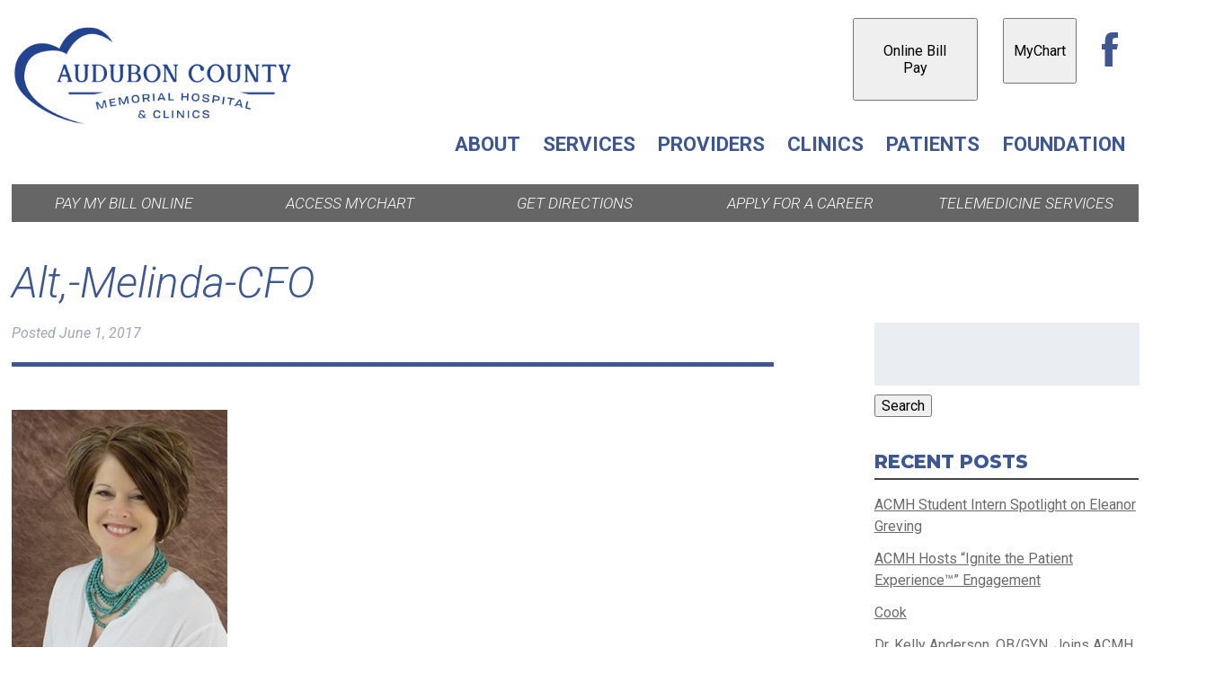

--- FILE ---
content_type: text/html; charset=UTF-8
request_url: https://www.acmhhosp.org/about/leadership/attachment/alt-melinda-cfo/
body_size: 20536
content:
<!doctype html>

<!--[if lt IE 7]><html lang="en-US" class="no-js lt-ie9 lt-ie8 lt-ie7"><![endif]-->
<!--[if (IE 7)&!(IEMobile)]><html lang="en-US" class="no-js lt-ie9 lt-ie8"><![endif]-->
<!--[if (IE 8)&!(IEMobile)]><html lang="en-US" class="no-js lt-ie9"><![endif]-->
<!--[if gt IE 8]><!--> <html lang="en-US" class="no-js"><!--<![endif]-->

	<head>
		<meta charset="utf-8">

				<meta http-equiv="X-UA-Compatible" content="IE=edge">

		<title>Alt,-Melinda-CFO | Audubon County Memorial Hospital &amp; Clinics</title>

				<meta name="HandheldFriendly" content="True">
		<meta name="MobileOptimized" content="320">
		<meta name="viewport" content="width=device-width, initial-scale=1"/>
		<link rel="pingback" href="https://www.acmhhosp.org/xmlrpc.php">
		<link href="https://fonts.googleapis.com/css?family=Montserrat:800,800i|Roboto:300,300i,400,400i,700,700i" rel="stylesheet"> 
				<meta name='robots' content='index, follow, max-image-preview:large, max-snippet:-1, max-video-preview:-1' />

	<!-- This site is optimized with the Yoast SEO plugin v26.7 - https://yoast.com/wordpress/plugins/seo/ -->
	<link rel="canonical" href="https://www.acmhhosp.org/about/leadership/attachment/alt-melinda-cfo/" />
	<meta property="og:locale" content="en_US" />
	<meta property="og:type" content="article" />
	<meta property="og:title" content="Alt,-Melinda-CFO | Audubon County Memorial Hospital &amp; Clinics" />
	<meta property="og:url" content="https://www.acmhhosp.org/about/leadership/attachment/alt-melinda-cfo/" />
	<meta property="og:site_name" content="Audubon County Memorial Hospital &amp; Clinics" />
	<meta property="article:publisher" content="https://www.facebook.com/auduboncountymemorialhospital/" />
	<meta property="og:image" content="https://www.acmhhosp.org/about/leadership/attachment/alt-melinda-cfo" />
	<meta property="og:image:width" content="288" />
	<meta property="og:image:height" content="360" />
	<meta property="og:image:type" content="image/jpeg" />
	<meta name="twitter:card" content="summary_large_image" />
	<script type="application/ld+json" class="yoast-schema-graph">{"@context":"https://schema.org","@graph":[{"@type":"WebPage","@id":"https://www.acmhhosp.org/about/leadership/attachment/alt-melinda-cfo/","url":"https://www.acmhhosp.org/about/leadership/attachment/alt-melinda-cfo/","name":"Alt,-Melinda-CFO | Audubon County Memorial Hospital &amp; Clinics","isPartOf":{"@id":"https://www.acmhhosp.org/#website"},"primaryImageOfPage":{"@id":"https://www.acmhhosp.org/about/leadership/attachment/alt-melinda-cfo/#primaryimage"},"image":{"@id":"https://www.acmhhosp.org/about/leadership/attachment/alt-melinda-cfo/#primaryimage"},"thumbnailUrl":"https://www.acmhhosp.org/wp-content/uploads/2017/05/Alt-Melinda-CFO.jpg","datePublished":"2017-06-01T19:59:13+00:00","breadcrumb":{"@id":"https://www.acmhhosp.org/about/leadership/attachment/alt-melinda-cfo/#breadcrumb"},"inLanguage":"en-US","potentialAction":[{"@type":"ReadAction","target":["https://www.acmhhosp.org/about/leadership/attachment/alt-melinda-cfo/"]}]},{"@type":"ImageObject","inLanguage":"en-US","@id":"https://www.acmhhosp.org/about/leadership/attachment/alt-melinda-cfo/#primaryimage","url":"https://www.acmhhosp.org/wp-content/uploads/2017/05/Alt-Melinda-CFO.jpg","contentUrl":"https://www.acmhhosp.org/wp-content/uploads/2017/05/Alt-Melinda-CFO.jpg","width":288,"height":360},{"@type":"BreadcrumbList","@id":"https://www.acmhhosp.org/about/leadership/attachment/alt-melinda-cfo/#breadcrumb","itemListElement":[{"@type":"ListItem","position":1,"name":"Home","item":"https://www.acmhhosp.org/"},{"@type":"ListItem","position":2,"name":"About","item":"https://www.acmhhosp.org/about/"},{"@type":"ListItem","position":3,"name":"Administration","item":"https://www.acmhhosp.org/about/leadership/"},{"@type":"ListItem","position":4,"name":"Alt,-Melinda-CFO"}]},{"@type":"WebSite","@id":"https://www.acmhhosp.org/#website","url":"https://www.acmhhosp.org/","name":"Audubon County Memorial Hospital &amp; Clinics","description":"Caring for you, close to home.","publisher":{"@id":"https://www.acmhhosp.org/#organization"},"potentialAction":[{"@type":"SearchAction","target":{"@type":"EntryPoint","urlTemplate":"https://www.acmhhosp.org/?s={search_term_string}"},"query-input":{"@type":"PropertyValueSpecification","valueRequired":true,"valueName":"search_term_string"}}],"inLanguage":"en-US"},{"@type":"Organization","@id":"https://www.acmhhosp.org/#organization","name":"Audubon County Memorial Hospital & Clinics","url":"https://www.acmhhosp.org/","logo":{"@type":"ImageObject","inLanguage":"en-US","@id":"https://www.acmhhosp.org/#/schema/logo/image/","url":"https://acmhhosp.org/wp-content/uploads/2017/06/login-logo.png","contentUrl":"https://acmhhosp.org/wp-content/uploads/2017/06/login-logo.png","width":375,"height":130,"caption":"Audubon County Memorial Hospital & Clinics"},"image":{"@id":"https://www.acmhhosp.org/#/schema/logo/image/"},"sameAs":["https://www.facebook.com/auduboncountymemorialhospital/"]}]}</script>
	<!-- / Yoast SEO plugin. -->


<link rel='dns-prefetch' href='//fonts.googleapis.com' />
<link rel="alternate" type="application/rss+xml" title="Audubon County Memorial Hospital &amp; Clinics &raquo; Feed" href="https://www.acmhhosp.org/feed/" />
<link rel="alternate" title="oEmbed (JSON)" type="application/json+oembed" href="https://www.acmhhosp.org/wp-json/oembed/1.0/embed?url=https%3A%2F%2Fwww.acmhhosp.org%2Fabout%2Fleadership%2Fattachment%2Falt-melinda-cfo%2F" />
<link rel="alternate" title="oEmbed (XML)" type="text/xml+oembed" href="https://www.acmhhosp.org/wp-json/oembed/1.0/embed?url=https%3A%2F%2Fwww.acmhhosp.org%2Fabout%2Fleadership%2Fattachment%2Falt-melinda-cfo%2F&#038;format=xml" />
		<style>
			.lazyload,
			.lazyloading {
				max-width: 100%;
			}
		</style>
		<style id='wp-img-auto-sizes-contain-inline-css' type='text/css'>
img:is([sizes=auto i],[sizes^="auto," i]){contain-intrinsic-size:3000px 1500px}
/*# sourceURL=wp-img-auto-sizes-contain-inline-css */
</style>
<style id='wp-emoji-styles-inline-css' type='text/css'>

	img.wp-smiley, img.emoji {
		display: inline !important;
		border: none !important;
		box-shadow: none !important;
		height: 1em !important;
		width: 1em !important;
		margin: 0 0.07em !important;
		vertical-align: -0.1em !important;
		background: none !important;
		padding: 0 !important;
	}
/*# sourceURL=wp-emoji-styles-inline-css */
</style>
<style id='wp-block-library-inline-css' type='text/css'>
:root{--wp-block-synced-color:#7a00df;--wp-block-synced-color--rgb:122,0,223;--wp-bound-block-color:var(--wp-block-synced-color);--wp-editor-canvas-background:#ddd;--wp-admin-theme-color:#007cba;--wp-admin-theme-color--rgb:0,124,186;--wp-admin-theme-color-darker-10:#006ba1;--wp-admin-theme-color-darker-10--rgb:0,107,160.5;--wp-admin-theme-color-darker-20:#005a87;--wp-admin-theme-color-darker-20--rgb:0,90,135;--wp-admin-border-width-focus:2px}@media (min-resolution:192dpi){:root{--wp-admin-border-width-focus:1.5px}}.wp-element-button{cursor:pointer}:root .has-very-light-gray-background-color{background-color:#eee}:root .has-very-dark-gray-background-color{background-color:#313131}:root .has-very-light-gray-color{color:#eee}:root .has-very-dark-gray-color{color:#313131}:root .has-vivid-green-cyan-to-vivid-cyan-blue-gradient-background{background:linear-gradient(135deg,#00d084,#0693e3)}:root .has-purple-crush-gradient-background{background:linear-gradient(135deg,#34e2e4,#4721fb 50%,#ab1dfe)}:root .has-hazy-dawn-gradient-background{background:linear-gradient(135deg,#faaca8,#dad0ec)}:root .has-subdued-olive-gradient-background{background:linear-gradient(135deg,#fafae1,#67a671)}:root .has-atomic-cream-gradient-background{background:linear-gradient(135deg,#fdd79a,#004a59)}:root .has-nightshade-gradient-background{background:linear-gradient(135deg,#330968,#31cdcf)}:root .has-midnight-gradient-background{background:linear-gradient(135deg,#020381,#2874fc)}:root{--wp--preset--font-size--normal:16px;--wp--preset--font-size--huge:42px}.has-regular-font-size{font-size:1em}.has-larger-font-size{font-size:2.625em}.has-normal-font-size{font-size:var(--wp--preset--font-size--normal)}.has-huge-font-size{font-size:var(--wp--preset--font-size--huge)}.has-text-align-center{text-align:center}.has-text-align-left{text-align:left}.has-text-align-right{text-align:right}.has-fit-text{white-space:nowrap!important}#end-resizable-editor-section{display:none}.aligncenter{clear:both}.items-justified-left{justify-content:flex-start}.items-justified-center{justify-content:center}.items-justified-right{justify-content:flex-end}.items-justified-space-between{justify-content:space-between}.screen-reader-text{border:0;clip-path:inset(50%);height:1px;margin:-1px;overflow:hidden;padding:0;position:absolute;width:1px;word-wrap:normal!important}.screen-reader-text:focus{background-color:#ddd;clip-path:none;color:#444;display:block;font-size:1em;height:auto;left:5px;line-height:normal;padding:15px 23px 14px;text-decoration:none;top:5px;width:auto;z-index:100000}html :where(.has-border-color){border-style:solid}html :where([style*=border-top-color]){border-top-style:solid}html :where([style*=border-right-color]){border-right-style:solid}html :where([style*=border-bottom-color]){border-bottom-style:solid}html :where([style*=border-left-color]){border-left-style:solid}html :where([style*=border-width]){border-style:solid}html :where([style*=border-top-width]){border-top-style:solid}html :where([style*=border-right-width]){border-right-style:solid}html :where([style*=border-bottom-width]){border-bottom-style:solid}html :where([style*=border-left-width]){border-left-style:solid}html :where(img[class*=wp-image-]){height:auto;max-width:100%}:where(figure){margin:0 0 1em}html :where(.is-position-sticky){--wp-admin--admin-bar--position-offset:var(--wp-admin--admin-bar--height,0px)}@media screen and (max-width:600px){html :where(.is-position-sticky){--wp-admin--admin-bar--position-offset:0px}}

/*# sourceURL=wp-block-library-inline-css */
</style><style id='global-styles-inline-css' type='text/css'>
:root{--wp--preset--aspect-ratio--square: 1;--wp--preset--aspect-ratio--4-3: 4/3;--wp--preset--aspect-ratio--3-4: 3/4;--wp--preset--aspect-ratio--3-2: 3/2;--wp--preset--aspect-ratio--2-3: 2/3;--wp--preset--aspect-ratio--16-9: 16/9;--wp--preset--aspect-ratio--9-16: 9/16;--wp--preset--color--black: #000000;--wp--preset--color--cyan-bluish-gray: #abb8c3;--wp--preset--color--white: #ffffff;--wp--preset--color--pale-pink: #f78da7;--wp--preset--color--vivid-red: #cf2e2e;--wp--preset--color--luminous-vivid-orange: #ff6900;--wp--preset--color--luminous-vivid-amber: #fcb900;--wp--preset--color--light-green-cyan: #7bdcb5;--wp--preset--color--vivid-green-cyan: #00d084;--wp--preset--color--pale-cyan-blue: #8ed1fc;--wp--preset--color--vivid-cyan-blue: #0693e3;--wp--preset--color--vivid-purple: #9b51e0;--wp--preset--gradient--vivid-cyan-blue-to-vivid-purple: linear-gradient(135deg,rgb(6,147,227) 0%,rgb(155,81,224) 100%);--wp--preset--gradient--light-green-cyan-to-vivid-green-cyan: linear-gradient(135deg,rgb(122,220,180) 0%,rgb(0,208,130) 100%);--wp--preset--gradient--luminous-vivid-amber-to-luminous-vivid-orange: linear-gradient(135deg,rgb(252,185,0) 0%,rgb(255,105,0) 100%);--wp--preset--gradient--luminous-vivid-orange-to-vivid-red: linear-gradient(135deg,rgb(255,105,0) 0%,rgb(207,46,46) 100%);--wp--preset--gradient--very-light-gray-to-cyan-bluish-gray: linear-gradient(135deg,rgb(238,238,238) 0%,rgb(169,184,195) 100%);--wp--preset--gradient--cool-to-warm-spectrum: linear-gradient(135deg,rgb(74,234,220) 0%,rgb(151,120,209) 20%,rgb(207,42,186) 40%,rgb(238,44,130) 60%,rgb(251,105,98) 80%,rgb(254,248,76) 100%);--wp--preset--gradient--blush-light-purple: linear-gradient(135deg,rgb(255,206,236) 0%,rgb(152,150,240) 100%);--wp--preset--gradient--blush-bordeaux: linear-gradient(135deg,rgb(254,205,165) 0%,rgb(254,45,45) 50%,rgb(107,0,62) 100%);--wp--preset--gradient--luminous-dusk: linear-gradient(135deg,rgb(255,203,112) 0%,rgb(199,81,192) 50%,rgb(65,88,208) 100%);--wp--preset--gradient--pale-ocean: linear-gradient(135deg,rgb(255,245,203) 0%,rgb(182,227,212) 50%,rgb(51,167,181) 100%);--wp--preset--gradient--electric-grass: linear-gradient(135deg,rgb(202,248,128) 0%,rgb(113,206,126) 100%);--wp--preset--gradient--midnight: linear-gradient(135deg,rgb(2,3,129) 0%,rgb(40,116,252) 100%);--wp--preset--font-size--small: 13px;--wp--preset--font-size--medium: 20px;--wp--preset--font-size--large: 36px;--wp--preset--font-size--x-large: 42px;--wp--preset--spacing--20: 0.44rem;--wp--preset--spacing--30: 0.67rem;--wp--preset--spacing--40: 1rem;--wp--preset--spacing--50: 1.5rem;--wp--preset--spacing--60: 2.25rem;--wp--preset--spacing--70: 3.38rem;--wp--preset--spacing--80: 5.06rem;--wp--preset--shadow--natural: 6px 6px 9px rgba(0, 0, 0, 0.2);--wp--preset--shadow--deep: 12px 12px 50px rgba(0, 0, 0, 0.4);--wp--preset--shadow--sharp: 6px 6px 0px rgba(0, 0, 0, 0.2);--wp--preset--shadow--outlined: 6px 6px 0px -3px rgb(255, 255, 255), 6px 6px rgb(0, 0, 0);--wp--preset--shadow--crisp: 6px 6px 0px rgb(0, 0, 0);}:where(.is-layout-flex){gap: 0.5em;}:where(.is-layout-grid){gap: 0.5em;}body .is-layout-flex{display: flex;}.is-layout-flex{flex-wrap: wrap;align-items: center;}.is-layout-flex > :is(*, div){margin: 0;}body .is-layout-grid{display: grid;}.is-layout-grid > :is(*, div){margin: 0;}:where(.wp-block-columns.is-layout-flex){gap: 2em;}:where(.wp-block-columns.is-layout-grid){gap: 2em;}:where(.wp-block-post-template.is-layout-flex){gap: 1.25em;}:where(.wp-block-post-template.is-layout-grid){gap: 1.25em;}.has-black-color{color: var(--wp--preset--color--black) !important;}.has-cyan-bluish-gray-color{color: var(--wp--preset--color--cyan-bluish-gray) !important;}.has-white-color{color: var(--wp--preset--color--white) !important;}.has-pale-pink-color{color: var(--wp--preset--color--pale-pink) !important;}.has-vivid-red-color{color: var(--wp--preset--color--vivid-red) !important;}.has-luminous-vivid-orange-color{color: var(--wp--preset--color--luminous-vivid-orange) !important;}.has-luminous-vivid-amber-color{color: var(--wp--preset--color--luminous-vivid-amber) !important;}.has-light-green-cyan-color{color: var(--wp--preset--color--light-green-cyan) !important;}.has-vivid-green-cyan-color{color: var(--wp--preset--color--vivid-green-cyan) !important;}.has-pale-cyan-blue-color{color: var(--wp--preset--color--pale-cyan-blue) !important;}.has-vivid-cyan-blue-color{color: var(--wp--preset--color--vivid-cyan-blue) !important;}.has-vivid-purple-color{color: var(--wp--preset--color--vivid-purple) !important;}.has-black-background-color{background-color: var(--wp--preset--color--black) !important;}.has-cyan-bluish-gray-background-color{background-color: var(--wp--preset--color--cyan-bluish-gray) !important;}.has-white-background-color{background-color: var(--wp--preset--color--white) !important;}.has-pale-pink-background-color{background-color: var(--wp--preset--color--pale-pink) !important;}.has-vivid-red-background-color{background-color: var(--wp--preset--color--vivid-red) !important;}.has-luminous-vivid-orange-background-color{background-color: var(--wp--preset--color--luminous-vivid-orange) !important;}.has-luminous-vivid-amber-background-color{background-color: var(--wp--preset--color--luminous-vivid-amber) !important;}.has-light-green-cyan-background-color{background-color: var(--wp--preset--color--light-green-cyan) !important;}.has-vivid-green-cyan-background-color{background-color: var(--wp--preset--color--vivid-green-cyan) !important;}.has-pale-cyan-blue-background-color{background-color: var(--wp--preset--color--pale-cyan-blue) !important;}.has-vivid-cyan-blue-background-color{background-color: var(--wp--preset--color--vivid-cyan-blue) !important;}.has-vivid-purple-background-color{background-color: var(--wp--preset--color--vivid-purple) !important;}.has-black-border-color{border-color: var(--wp--preset--color--black) !important;}.has-cyan-bluish-gray-border-color{border-color: var(--wp--preset--color--cyan-bluish-gray) !important;}.has-white-border-color{border-color: var(--wp--preset--color--white) !important;}.has-pale-pink-border-color{border-color: var(--wp--preset--color--pale-pink) !important;}.has-vivid-red-border-color{border-color: var(--wp--preset--color--vivid-red) !important;}.has-luminous-vivid-orange-border-color{border-color: var(--wp--preset--color--luminous-vivid-orange) !important;}.has-luminous-vivid-amber-border-color{border-color: var(--wp--preset--color--luminous-vivid-amber) !important;}.has-light-green-cyan-border-color{border-color: var(--wp--preset--color--light-green-cyan) !important;}.has-vivid-green-cyan-border-color{border-color: var(--wp--preset--color--vivid-green-cyan) !important;}.has-pale-cyan-blue-border-color{border-color: var(--wp--preset--color--pale-cyan-blue) !important;}.has-vivid-cyan-blue-border-color{border-color: var(--wp--preset--color--vivid-cyan-blue) !important;}.has-vivid-purple-border-color{border-color: var(--wp--preset--color--vivid-purple) !important;}.has-vivid-cyan-blue-to-vivid-purple-gradient-background{background: var(--wp--preset--gradient--vivid-cyan-blue-to-vivid-purple) !important;}.has-light-green-cyan-to-vivid-green-cyan-gradient-background{background: var(--wp--preset--gradient--light-green-cyan-to-vivid-green-cyan) !important;}.has-luminous-vivid-amber-to-luminous-vivid-orange-gradient-background{background: var(--wp--preset--gradient--luminous-vivid-amber-to-luminous-vivid-orange) !important;}.has-luminous-vivid-orange-to-vivid-red-gradient-background{background: var(--wp--preset--gradient--luminous-vivid-orange-to-vivid-red) !important;}.has-very-light-gray-to-cyan-bluish-gray-gradient-background{background: var(--wp--preset--gradient--very-light-gray-to-cyan-bluish-gray) !important;}.has-cool-to-warm-spectrum-gradient-background{background: var(--wp--preset--gradient--cool-to-warm-spectrum) !important;}.has-blush-light-purple-gradient-background{background: var(--wp--preset--gradient--blush-light-purple) !important;}.has-blush-bordeaux-gradient-background{background: var(--wp--preset--gradient--blush-bordeaux) !important;}.has-luminous-dusk-gradient-background{background: var(--wp--preset--gradient--luminous-dusk) !important;}.has-pale-ocean-gradient-background{background: var(--wp--preset--gradient--pale-ocean) !important;}.has-electric-grass-gradient-background{background: var(--wp--preset--gradient--electric-grass) !important;}.has-midnight-gradient-background{background: var(--wp--preset--gradient--midnight) !important;}.has-small-font-size{font-size: var(--wp--preset--font-size--small) !important;}.has-medium-font-size{font-size: var(--wp--preset--font-size--medium) !important;}.has-large-font-size{font-size: var(--wp--preset--font-size--large) !important;}.has-x-large-font-size{font-size: var(--wp--preset--font-size--x-large) !important;}
/*# sourceURL=global-styles-inline-css */
</style>

<style id='classic-theme-styles-inline-css' type='text/css'>
/*! This file is auto-generated */
.wp-block-button__link{color:#fff;background-color:#32373c;border-radius:9999px;box-shadow:none;text-decoration:none;padding:calc(.667em + 2px) calc(1.333em + 2px);font-size:1.125em}.wp-block-file__button{background:#32373c;color:#fff;text-decoration:none}
/*# sourceURL=/wp-includes/css/classic-themes.min.css */
</style>
<link rel='stylesheet' id='eme-jquery-timepicker-css' href='https://www.acmhhosp.org/wp-content/plugins/events-made-easy/js/jquery-timepicker/jquery.timepicker.min.css' type='text/css' media='all' />
<link rel='stylesheet' id='eme-jquery-fdatepicker-css' href='https://www.acmhhosp.org/wp-content/plugins/events-made-easy/js/fdatepicker/css/fdatepicker.min.css' type='text/css' media='all' />
<link rel='stylesheet' id='eme-jquery-ui-css-css' href='https://www.acmhhosp.org/wp-content/plugins/events-made-easy/css/jquery-ui-theme-smoothness-1.11.3/jquery-ui.min.css' type='text/css' media='all' />
<link rel='stylesheet' id='eme-jquery-ui-autocomplete-css' href='https://www.acmhhosp.org/wp-content/plugins/events-made-easy/css/jquery.autocomplete.css' type='text/css' media='all' />
<link rel='stylesheet' id='eme-jquery-select2-css-css' href='https://www.acmhhosp.org/wp-content/plugins/events-made-easy/js/jquery-select2/select2-4.1.0-rc.0/dist/css/select2.min.css' type='text/css' media='all' />
<link rel='stylesheet' id='eme_textsec-css' href='https://www.acmhhosp.org/wp-content/plugins/events-made-easy/css/text-security/text-security-disc.css' type='text/css' media='all' />
<link rel='stylesheet' id='eme_stylesheet-css' href='https://www.acmhhosp.org/wp-content/plugins/events-made-easy/css/eme.css' type='text/css' media='all' />
<link rel='stylesheet' id='eme-leaflet-css-css' href='https://www.acmhhosp.org/wp-content/plugins/events-made-easy/js/leaflet-1.8.0/leaflet.css' type='text/css' media='all' />
<link rel='stylesheet' id='lana-downloads-manager-css' href='https://www.acmhhosp.org/wp-content/plugins/lana-downloads-manager//assets/css/lana-downloads-manager.css' type='text/css' media='all' />
<link rel='stylesheet' id='megamenu-css' href='https://www.acmhhosp.org/wp-content/uploads/maxmegamenu/style.css' type='text/css' media='all' />
<link rel='stylesheet' id='dashicons-css' href='https://www.acmhhosp.org/wp-includes/css/dashicons.min.css' type='text/css' media='all' />
<link rel='stylesheet' id='googleFonts-css' href='https://fonts.googleapis.com/css?family=Lato%3A400%2C700%2C400italic%2C700italic' type='text/css' media='all' />
<link rel='stylesheet' id='ecae-frontend-css' href='https://www.acmhhosp.org/wp-content/plugins/easy-custom-auto-excerpt/assets/style-frontend.css' type='text/css' media='all' />
<link rel='stylesheet' id='ecae-buttonskin-none-css' href='https://www.acmhhosp.org/wp-content/plugins/easy-custom-auto-excerpt/buttons/ecae-buttonskin-none.css' type='text/css' media='all' />
<link rel='stylesheet' id='bones-stylesheet-css' href='https://www.acmhhosp.org/wp-content/themes/acmh/library/css/style.css' type='text/css' media='all' />
<script type="text/javascript" src="https://www.acmhhosp.org/wp-includes/js/jquery/jquery.min.js" id="jquery-core-js"></script>
<script type="text/javascript" src="https://www.acmhhosp.org/wp-includes/js/jquery/jquery-migrate.min.js" id="jquery-migrate-js"></script>
<script type="text/javascript" src="//www.acmhhosp.org/wp-content/plugins/revslider/sr6/assets/js/rbtools.min.js" async id="tp-tools-js"></script>
<script type="text/javascript" src="//www.acmhhosp.org/wp-content/plugins/revslider/sr6/assets/js/rs6.min.js" async id="revmin-js"></script>
<script type="text/javascript" src="https://www.acmhhosp.org/wp-content/plugins/responsive-menu-pro/public/js/noscroll.js" id="responsive-menu-pro-noscroll-js"></script>
<script type="text/javascript" src="https://www.acmhhosp.org/wp-content/themes/acmh/library/js/libs/modernizr.custom.min.js" id="bones-modernizr-js"></script>
<script></script><link rel="https://api.w.org/" href="https://www.acmhhosp.org/wp-json/" /><link rel="alternate" title="JSON" type="application/json" href="https://www.acmhhosp.org/wp-json/wp/v2/media/402" /><link rel='shortlink' href='https://www.acmhhosp.org/?p=402' />
<link rel="apple-touch-icon" sizes="180x180" href="/wp-content/uploads/fbrfg/apple-touch-icon.png">
<link rel="icon" type="image/png" sizes="32x32" href="/wp-content/uploads/fbrfg/favicon-32x32.png">
<link rel="icon" type="image/png" sizes="16x16" href="/wp-content/uploads/fbrfg/favicon-16x16.png">
<link rel="manifest" href="/wp-content/uploads/fbrfg/site.webmanifest">
<link rel="mask-icon" href="/wp-content/uploads/fbrfg/safari-pinned-tab.svg" color="#23438e">
<link rel="shortcut icon" href="/wp-content/uploads/fbrfg/favicon.ico">
<meta name="msapplication-TileColor" content="#939292">
<meta name="msapplication-config" content="/wp-content/uploads/fbrfg/browserconfig.xml">
<meta name="theme-color" content="#ffffff">		<script>
			document.documentElement.className = document.documentElement.className.replace('no-js', 'js');
		</script>
				<style>
			.no-js img.lazyload {
				display: none;
			}

			figure.wp-block-image img.lazyloading {
				min-width: 150px;
			}

			.lazyload,
			.lazyloading {
				--smush-placeholder-width: 100px;
				--smush-placeholder-aspect-ratio: 1/1;
				width: var(--smush-image-width, var(--smush-placeholder-width)) !important;
				aspect-ratio: var(--smush-image-aspect-ratio, var(--smush-placeholder-aspect-ratio)) !important;
			}

						.lazyload, .lazyloading {
				opacity: 0;
			}

			.lazyloaded {
				opacity: 1;
				transition: opacity 400ms;
				transition-delay: 0ms;
			}

					</style>
		<meta name="generator" content="Powered by WPBakery Page Builder - drag and drop page builder for WordPress."/>
<meta name="generator" content="Powered by Slider Revolution 6.7.38 - responsive, Mobile-Friendly Slider Plugin for WordPress with comfortable drag and drop interface." />
<link rel="icon" href="https://www.acmhhosp.org/wp-content/uploads/2017/05/cropped-favicon-125x125.png" sizes="32x32" />
<link rel="icon" href="https://www.acmhhosp.org/wp-content/uploads/2017/05/cropped-favicon-300x300.png" sizes="192x192" />
<link rel="apple-touch-icon" href="https://www.acmhhosp.org/wp-content/uploads/2017/05/cropped-favicon-300x300.png" />
<meta name="msapplication-TileImage" content="https://www.acmhhosp.org/wp-content/uploads/2017/05/cropped-favicon-300x300.png" />
<script>function setREVStartSize(e){
			//window.requestAnimationFrame(function() {
				window.RSIW = window.RSIW===undefined ? window.innerWidth : window.RSIW;
				window.RSIH = window.RSIH===undefined ? window.innerHeight : window.RSIH;
				try {
					var pw = document.getElementById(e.c).parentNode.offsetWidth,
						newh;
					pw = pw===0 || isNaN(pw) || (e.l=="fullwidth" || e.layout=="fullwidth") ? window.RSIW : pw;
					e.tabw = e.tabw===undefined ? 0 : parseInt(e.tabw);
					e.thumbw = e.thumbw===undefined ? 0 : parseInt(e.thumbw);
					e.tabh = e.tabh===undefined ? 0 : parseInt(e.tabh);
					e.thumbh = e.thumbh===undefined ? 0 : parseInt(e.thumbh);
					e.tabhide = e.tabhide===undefined ? 0 : parseInt(e.tabhide);
					e.thumbhide = e.thumbhide===undefined ? 0 : parseInt(e.thumbhide);
					e.mh = e.mh===undefined || e.mh=="" || e.mh==="auto" ? 0 : parseInt(e.mh,0);
					if(e.layout==="fullscreen" || e.l==="fullscreen")
						newh = Math.max(e.mh,window.RSIH);
					else{
						e.gw = Array.isArray(e.gw) ? e.gw : [e.gw];
						for (var i in e.rl) if (e.gw[i]===undefined || e.gw[i]===0) e.gw[i] = e.gw[i-1];
						e.gh = e.el===undefined || e.el==="" || (Array.isArray(e.el) && e.el.length==0)? e.gh : e.el;
						e.gh = Array.isArray(e.gh) ? e.gh : [e.gh];
						for (var i in e.rl) if (e.gh[i]===undefined || e.gh[i]===0) e.gh[i] = e.gh[i-1];
											
						var nl = new Array(e.rl.length),
							ix = 0,
							sl;
						e.tabw = e.tabhide>=pw ? 0 : e.tabw;
						e.thumbw = e.thumbhide>=pw ? 0 : e.thumbw;
						e.tabh = e.tabhide>=pw ? 0 : e.tabh;
						e.thumbh = e.thumbhide>=pw ? 0 : e.thumbh;
						for (var i in e.rl) nl[i] = e.rl[i]<window.RSIW ? 0 : e.rl[i];
						sl = nl[0];
						for (var i in nl) if (sl>nl[i] && nl[i]>0) { sl = nl[i]; ix=i;}
						var m = pw>(e.gw[ix]+e.tabw+e.thumbw) ? 1 : (pw-(e.tabw+e.thumbw)) / (e.gw[ix]);
						newh =  (e.gh[ix] * m) + (e.tabh + e.thumbh);
					}
					var el = document.getElementById(e.c);
					if (el!==null && el) el.style.height = newh+"px";
					el = document.getElementById(e.c+"_wrapper");
					if (el!==null && el) {
						el.style.height = newh+"px";
						el.style.display = "block";
					}
				} catch(e){
					console.log("Failure at Presize of Slider:" + e)
				}
			//});
		  };</script>
<style>button#responsive-menu-pro-button,
#responsive-menu-pro-container {
    display: none;
    -webkit-text-size-adjust: 100%;
}

#responsive-menu-pro-container {
    z-index: 99998;
}

@media screen and (max-width: 1024px) {

    #responsive-menu-pro-container {
        display: block;
        position: fixed;
        top: 0;
        bottom: 0;
                padding-bottom: 5px;
        margin-bottom: -5px;
        outline: 1px solid transparent;
        overflow-y: auto;
        overflow-x: hidden;
    }

    #responsive-menu-pro-container .responsive-menu-pro-search-box {
        width: 100%;
        padding: 0 2%;
        border-radius: 2px;
        height: 50px;
        -webkit-appearance: none;
    }

    #responsive-menu-pro-container.push-left,
    #responsive-menu-pro-container.slide-left {
        transform: translateX(-100%);
        -ms-transform: translateX(-100%);
        -webkit-transform: translateX(-100%);
        -moz-transform: translateX(-100%);
    }

    .responsive-menu-pro-open #responsive-menu-pro-container.push-left,
    .responsive-menu-pro-open #responsive-menu-pro-container.slide-left {
        transform: translateX(0);
        -ms-transform: translateX(0);
        -webkit-transform: translateX(0);
        -moz-transform: translateX(0);
    }

    #responsive-menu-pro-container.push-top,
    #responsive-menu-pro-container.slide-top {
        transform: translateY(-100%);
        -ms-transform: translateY(-100%);
        -webkit-transform: translateY(-100%);
        -moz-transform: translateY(-100%);
    }

    .responsive-menu-pro-open #responsive-menu-pro-container.push-top,
    .responsive-menu-pro-open #responsive-menu-pro-container.slide-top {
        transform: translateY(0);
        -ms-transform: translateY(0);
        -webkit-transform: translateY(0);
        -moz-transform: translateY(0);
    }

    #responsive-menu-pro-container.push-right,
    #responsive-menu-pro-container.slide-right {
        transform: translateX(100%);
        -ms-transform: translateX(100%);
        -webkit-transform: translateX(100%);
        -moz-transform: translateX(100%);
    }

    .responsive-menu-pro-open #responsive-menu-pro-container.push-right,
    .responsive-menu-pro-open #responsive-menu-pro-container.slide-right {
        transform: translateX(0);
        -ms-transform: translateX(0);
        -webkit-transform: translateX(0);
        -moz-transform: translateX(0);
    }

    #responsive-menu-pro-container.push-bottom,
    #responsive-menu-pro-container.slide-bottom {
        transform: translateY(100%);
        -ms-transform: translateY(100%);
        -webkit-transform: translateY(100%);
        -moz-transform: translateY(100%);
    }

    .responsive-menu-pro-open #responsive-menu-pro-container.push-bottom,
    .responsive-menu-pro-open #responsive-menu-pro-container.slide-bottom {
        transform: translateY(0);
        -ms-transform: translateY(0);
        -webkit-transform: translateY(0);
        -moz-transform: translateY(0);
    }

    #responsive-menu-pro-container,
    #responsive-menu-pro-container:before,
    #responsive-menu-pro-container:after,
    #responsive-menu-pro-container *,
    #responsive-menu-pro-container *:before,
    #responsive-menu-pro-container *:after {
        box-sizing: border-box;
        margin: 0;
        padding: 0;
    }

    #responsive-menu-pro-container #responsive-menu-pro-search-box,
    #responsive-menu-pro-container #responsive-menu-pro-additional-content,
    #responsive-menu-pro-container #responsive-menu-pro-title {
        padding: 25px 5%;
    }

    #responsive-menu-pro-container #responsive-menu-pro,
    #responsive-menu-pro-container #responsive-menu-pro ul {
        width: 100%;
   }

    #responsive-menu-pro-container #responsive-menu-pro ul.responsive-menu-pro-submenu {
        display: none;
    }

    #responsive-menu-pro-container #responsive-menu-pro ul.responsive-menu-pro-submenu.responsive-menu-pro-submenu-open {
     display: block;
    }

    
    #responsive-menu-pro-container li.responsive-menu-pro-item {
        width: 100%;
        list-style: none;
    }

    #responsive-menu-pro-container li.responsive-menu-pro-item a {
        width: 100%;
        display: block;
        text-decoration: none;
        position: relative;
    }

    #responsive-menu-pro-container #responsive-menu-pro li.responsive-menu-pro-item a {
                    padding: 0   5%;
            }

    #responsive-menu-pro-container .responsive-menu-pro-submenu li.responsive-menu-pro-item a {
                    padding: 0   5%;
            }


    #responsive-menu-pro-container li.responsive-menu-pro-item a .glyphicon,
    #responsive-menu-pro-container li.responsive-menu-pro-item a .fab,
    #responsive-menu-pro-container li.responsive-menu-pro-item a .fas {
        margin-right: 15px;
    }

    #responsive-menu-pro-container li.responsive-menu-pro-item a .responsive-menu-pro-subarrow {
        position: absolute;
        top: 0;
        bottom: 0;
        text-align: center;
        overflow: hidden;
    }

    #responsive-menu-pro-container li.responsive-menu-pro-item a .responsive-menu-pro-subarrow .glyphicon,
    #responsive-menu-pro-container li.responsive-menu-pro-item a .responsive-menu-pro-subarrow .fab,
    #responsive-menu-pro-container li.responsive-menu-pro-item a .responsive-menu-pro-subarrow .fas {
        margin-right: 0;
    }

    button#responsive-menu-pro-button .responsive-menu-pro-button-icon-inactive {
        display: none;
    }

    button#responsive-menu-pro-button {
        z-index: 99999;
        display: none;
        overflow: hidden;
        outline: none;
    }

    button#responsive-menu-pro-button img {
        max-width: 100%;
    }

    .responsive-menu-pro-label {
        display: inline-block;
        font-weight: 600;
        margin: 0 5px;
        vertical-align: middle;
        pointer-events: none;
    }

    .responsive-menu-pro-accessible {
        display: inline-block;
    }

    .responsive-menu-pro-accessible .responsive-menu-pro-box {
        display: inline-block;
        vertical-align: middle;
    }

    .responsive-menu-pro-label.responsive-menu-pro-label-top,
    .responsive-menu-pro-label.responsive-menu-pro-label-bottom {
        display: block;
        margin: 0 auto;
    }

    button#responsive-menu-pro-button {
        padding: 0 0;
        display: inline-block;
        cursor: pointer;
        transition-property: opacity, filter;
        transition-duration: 0.15s;
        transition-timing-function: linear;
        font: inherit;
        color: inherit;
        text-transform: none;
        background-color: transparent;
        border: 0;
        margin: 0;
    }

    .responsive-menu-pro-box {
        width: 30px;
        height: 25px;
        display: inline-block;
        position: relative;
    }

    .responsive-menu-pro-inner {
        display: block;
        top: 50%;
        margin-top: -2.5px;
    }

    .responsive-menu-pro-inner,
    .responsive-menu-pro-inner::before,
    .responsive-menu-pro-inner::after {
        width: 30px;
        height: 5px;
        background-color: rgba(63, 87, 145, 1);
        border-radius: 4px;
        position: absolute;
        transition-property: transform;
        transition-duration: 0.15s;
        transition-timing-function: ease;
    }

    .responsive-menu-pro-open .responsive-menu-pro-inner,
    .responsive-menu-pro-open .responsive-menu-pro-inner::before,
    .responsive-menu-pro-open .responsive-menu-pro-inner::after {
        background-color: rgba(255, 255, 255, 1);
    }

    button#responsive-menu-pro-button:hover .responsive-menu-pro-inner,
    button#responsive-menu-pro-button:hover .responsive-menu-pro-inner::before,
    button#responsive-menu-pro-button:hover .responsive-menu-pro-inner::after,
    button#responsive-menu-pro-button:hover .responsive-menu-pro-open .responsive-menu-pro-inner,
    button#responsive-menu-pro-button:hover .responsive-menu-pro-open .responsive-menu-pro-inner::before,
    button#responsive-menu-pro-button:hover .responsive-menu-pro-open .responsive-menu-pro-inner::after,
    button#responsive-menu-pro-button:focus .responsive-menu-pro-inner,
    button#responsive-menu-pro-button:focus .responsive-menu-pro-inner::before,
    button#responsive-menu-pro-button:focus .responsive-menu-pro-inner::after,
    button#responsive-menu-pro-button:focus .responsive-menu-pro-open .responsive-menu-pro-inner,
    button#responsive-menu-pro-button:focus .responsive-menu-pro-open .responsive-menu-pro-inner::before,
    button#responsive-menu-pro-button:focus .responsive-menu-pro-open .responsive-menu-pro-inner::after {
        background-color: rgba(63, 87, 145, 1);
    }

    .responsive-menu-pro-inner::before,
    .responsive-menu-pro-inner::after {
        content: "";
        display: block;
    }

    .responsive-menu-pro-inner::before {
        top: -10px;
    }

    .responsive-menu-pro-inner::after {
        bottom: -10px;
    }

            .responsive-menu-pro-collapse .responsive-menu-pro-inner {
    top: auto;
    bottom: 0;
    transition-duration: 0.15s;
    transition-delay: 0.15s;
    transition-timing-function: cubic-bezier(0.55, 0.055, 0.675, 0.19);
}

.responsive-menu-pro-collapse .responsive-menu-pro-inner::after {
    top: -20px;
    transition: top 0.3s 0.3s cubic-bezier(0.33333, 0.66667, 0.66667, 1),
                opacity 0.1s linear;
}

.responsive-menu-pro-collapse .responsive-menu-pro-inner::before {
    transition: top 0.12s 0.3s cubic-bezier(0.33333, 0.66667, 0.66667, 1),
                transform 0.15s cubic-bezier(0.55, 0.055, 0.675, 0.19);
}

.responsive-menu-pro-collapse.is-active .responsive-menu-pro-inner {
    transform: translate3d(0, -10px, 0) rotate(-45deg);
    transition-delay: 0.32s;
    transition-timing-function: cubic-bezier(0.215, 0.61, 0.355, 1);
}
.responsive-menu-pro-collapse.is-active .responsive-menu-pro-inner::after {
    top: 0;
    opacity: 0;
    transition: top 0.3s cubic-bezier(0.33333, 0, 0.66667, 0.33333),
                opacity 0.1s 0.27s linear;
}

.responsive-menu-pro-collapse.is-active .responsive-menu-pro-inner::before {
    top: 0;
    transform: rotate(-90deg);
    transition: top 0.12s 0.18s cubic-bezier(0.33333, 0, 0.66667, 0.33333),
                transform 0.15s 0.42s cubic-bezier(0.215, 0.61, 0.355, 1);
}    
    button#responsive-menu-pro-button {
        width: 60px;
        height: 60px;
        position: fixed;
        top: 20px;
        right: 5%;
        display: inline-block;
        transition: transform   0.5s, background-color   0.5s;
                   background: rgba(255, 255, 255, 1);
            }

            .responsive-menu-pro-open button#responsive-menu-pro-button:hover,
        .responsive-menu-pro-open button#responsive-menu-pro-button:focus,
        button#responsive-menu-pro-button:hover,
        button#responsive-menu-pro-button:focus {
            background: rgba(234, 234, 234, 1);
         }
    

            .responsive-menu-pro-open button#responsive-menu-pro-button {
            background: rgba(147, 146, 146, 1);
         }
    
    button#responsive-menu-pro-button .responsive-menu-pro-box {
        color: rgba(63, 87, 145, 1);
        pointer-events: none;
    }

    .responsive-menu-pro-open button#responsive-menu-pro-button .responsive-menu-pro-box {
        color: rgba(255, 255, 255, 1);
    }

    .responsive-menu-pro-label {
        color: #ffffff;
        font-size: 14px;
        line-height: 13px;
                pointer-events: none;
    }

    .responsive-menu-pro-label .responsive-menu-pro-button-text-open {
        display: none;
    }

    
    
    .responsive-menu-pro-fade-top #responsive-menu-pro-container,
    .responsive-menu-pro-fade-left #responsive-menu-pro-container,
    .responsive-menu-pro-fade-right #responsive-menu-pro-container,
    .responsive-menu-pro-fade-bottom #responsive-menu-pro-container {
        display: none;
    }

    
        #responsive-menu-pro-mask {
            position: fixed;
            z-index: 99997;
            top: 0;
            left: 0;
            overflow: hidden;
            width: 100%;
            height: 100%;
            visibility:hidden;
            opacity:0;
            background-color: rgba(0, 0, 0, 0);
            transition: all   0.5s;
        }

        .responsive-menu-pro-open #responsive-menu-pro-mask {
            visibility:visible;
            opacity:1;
            background-color: rgba(0, 0, 0, 0.75);

            transition:visibility   0.5s linear,opacity   0.5s linear;
        }

    
            .container {
            transition: transform   0.5s;
        }

        html.responsive-menu-open,
        .responsive-menu-open body {
            width: 100%;
        }
    
    #responsive-menu-pro-container {
        width: 100%;
        top: 0;
                    background: rgba(234, 234, 234, 1);
                        transition: transform   0.5s;
        text-align: center;
                                            font-family: 'Roboto';
            }

    #responsive-menu-pro-container #responsive-menu-pro-wrapper {
        background: rgba(234, 234, 234, 1);
    }

    #responsive-menu-pro-container #responsive-menu-pro-additional-content {
        color: rgba(102, 102, 102, 1);
    }

    #responsive-menu-pro-container .responsive-menu-pro-search-box {
        background: rgba(238, 238, 238, 1);
        border: 2px solid   rgba(92, 92, 92, 0);
        color: rgba(65, 65, 67, 1);
    }

    #responsive-menu-pro-container .responsive-menu-pro-search-box:-ms-input-placeholder {
        color: rgba(0, 0, 0, 0.5);
    }

    #responsive-menu-pro-container .responsive-menu-pro-search-box::-webkit-input-placeholder {
        color: rgba(0, 0, 0, 0.5);
    }

    #responsive-menu-pro-container .responsive-menu-pro-search-box:-moz-placeholder {
        color: rgba(0, 0, 0, 0.5);
        opacity: 1;
    }

    #responsive-menu-pro-container .responsive-menu-pro-search-box::-moz-placeholder {
        color: rgba(0, 0, 0, 0.5);
        opacity: 1;
    }

    #responsive-menu-pro-container .responsive-menu-pro-item-link,
    #responsive-menu-pro-container #responsive-menu-pro-title,
    #responsive-menu-pro-container .responsive-menu-pro-subarrow {
        transition: background-color   0.5s,
                    border-color   0.5s,
                    color   0.5s;
    }

    #responsive-menu-pro-container #responsive-menu-pro-title {
        background-color: rgba(234, 234, 234, 1);
        color: rgba(255, 255, 255, 1);
        font-size: 16px;
        text-align: center;
    }

    #responsive-menu-pro-container #responsive-menu-pro-title a {
        color: rgba(255, 255, 255, 1);
        font-size: 16px;
        text-decoration: none;
    }

    #responsive-menu-pro-container #responsive-menu-pro-title a:hover {
        color: rgba(255, 255, 255, 1);
    }

    #responsive-menu-pro-container #responsive-menu-pro-title:hover {
        background-color: rgba(234, 234, 234, 1);
        color: rgba(255, 255, 255, 1);
    }

    #responsive-menu-pro-container #responsive-menu-pro-title:hover a {
        color: rgba(255, 255, 255, 1);
    }

    #responsive-menu-pro-container #responsive-menu-pro-title #responsive-menu-pro-title-image {
        display: inline-block;
        vertical-align: middle;
        max-width: 100%;
        margin-bottom: 15px;
    }

    #responsive-menu-pro-container #responsive-menu-pro-title #responsive-menu-pro-title-image img {
                    height: 100px;
                        max-width: 100%;
    }

    #responsive-menu-pro-container #responsive-menu-pro > li.responsive-menu-pro-item:first-child > a {
        border-top: 1px solid rgba(102, 102, 102, 1);
    }

    #responsive-menu-pro-container #responsive-menu-pro li.responsive-menu-pro-item .responsive-menu-pro-item-link {
        font-size: 20px;
    }

    #responsive-menu-pro-container #responsive-menu-pro li.responsive-menu-pro-item a {
        line-height: 50px;
        border-bottom: 1px solid rgba(102, 102, 102, 1);
        color: rgba(255, 255, 255, 1);
        background-color: rgba(176, 176, 176, 1);
                    height: 50px;
            }

    #responsive-menu-pro-container #responsive-menu-pro li.responsive-menu-pro-item a:hover,
    #responsive-menu-pro-container #responsive-menu-pro li.responsive-menu-pro-item a:focus {
        color: rgba(255, 255, 255, 1);
        background-color: rgba(63, 87, 145, 1);
        border-color: rgba(102, 102, 102, 1);
    }

    #responsive-menu-pro-container #responsive-menu-pro li.responsive-menu-pro-item a:hover .responsive-menu-pro-subarrow,
    #responsive-menu-pro-container #responsive-menu-pro li.responsive-menu-pro-item a:focus .responsive-menu-pro-subarrow  {
        color: rgba(63, 87, 145, 1);
        border-color: rgba(63, 87, 145, 1);
        background-color: rgba(234, 234, 234, 1);
    }

    #responsive-menu-pro-container #responsive-menu-pro li.responsive-menu-pro-item a:hover .responsive-menu-pro-subarrow.responsive-menu-pro-subarrow-active,
    #responsive-menu-pro-container #responsive-menu-pro li.responsive-menu-pro-item a:focus .responsive-menu-pro-subarrow.responsive-menu-pro-subarrow-active {
        color: rgba(63, 87, 145, 1);
        border-color: rgba(63, 87, 145, 1);
        background-color: rgba(234, 234, 234, 1);
    }

    #responsive-menu-pro-container #responsive-menu-pro li.responsive-menu-pro-item a .responsive-menu-pro-subarrow {
        right: 0;
        height: 50px;
        line-height: 50px;
        width: 50px;
        color: rgba(63, 87, 145, 1);
                        border-left: 1px solid rgba(63, 87, 145, 1);

                background-color: rgba(255, 255, 255, 1);
    }

    #responsive-menu-pro-container #responsive-menu-pro li.responsive-menu-pro-item a .responsive-menu-pro-subarrow.responsive-menu-pro-subarrow-active {
        color: rgba(63, 87, 145, 1);
        border-color: rgba(63, 87, 145, 1);
        background-color: rgba(234, 234, 234, 1);
    }

    #responsive-menu-pro-container #responsive-menu-pro li.responsive-menu-pro-item a .responsive-menu-pro-subarrow.responsive-menu-pro-subarrow-active:hover,
    #responsive-menu-pro-container #responsive-menu-pro li.responsive-menu-pro-item a .responsive-menu-pro-subarrow.responsive-menu-pro-subarrow-active:focus  {
        color: rgba(63, 87, 145, 1);
        border-color: rgba(63, 87, 145, 1);
        background-color: rgba(234, 234, 234, 1);
    }

    #responsive-menu-pro-container #responsive-menu-pro li.responsive-menu-pro-item a .responsive-menu-pro-subarrow:hover,
    #responsive-menu-pro-container #responsive-menu-pro li.responsive-menu-pro-item a .responsive-menu-pro-subarrow:focus {
        color: rgba(63, 87, 145, 1);
        border-color: rgba(63, 87, 145, 1);
        background-color: rgba(234, 234, 234, 1);
    }

    #responsive-menu-pro-container #responsive-menu-pro li.responsive-menu-pro-item.responsive-menu-pro-current-item > .responsive-menu-pro-item-link {
        background-color: rgba(128, 128, 128, 1);
        color: rgba(255, 255, 255, 1);
        border-color: rgba(102, 102, 102, 1);
    }

    #responsive-menu-pro-container #responsive-menu-pro li.responsive-menu-pro-item.responsive-menu-pro-current-item > .responsive-menu-pro-item-link:hover {
        background-color: rgba(47, 65, 112, 1);
        color: rgba(255, 255, 255, 1);
        border-color: rgba(102, 102, 102, 1);
    }

            #responsive-menu-pro-container #responsive-menu-pro ul.responsive-menu-pro-submenu li.responsive-menu-pro-item .responsive-menu-pro-item-link {
                        font-size: 18px;
            text-align: left;
        }

        #responsive-menu-pro-container #responsive-menu-pro ul.responsive-menu-pro-submenu li.responsive-menu-pro-item a {
                            height: 50px;
                        line-height: 50px;
            border-bottom: 1px solid rgba(102, 102, 102, 1);
            color: rgba(255, 255, 255, 1);
            background-color: rgba(147, 146, 146, 1);
        }

        #responsive-menu-pro-container #responsive-menu-pro ul.responsive-menu-pro-submenu li.responsive-menu-pro-item a:hover,
        #responsive-menu-pro-container #responsive-menu-pro ul.responsive-menu-pro-submenu li.responsive-menu-pro-item a:focus {
            color: rgba(255, 255, 255, 1);
            background-color: rgba(63, 87, 145, 1);
            border-color: rgba(102, 102, 102, 1);
        }

        #responsive-menu-pro-container #responsive-menu-pro ul.responsive-menu-pro-submenu li.responsive-menu-pro-item a:hover .responsive-menu-pro-subarrow {
            color: rgba(255, 255, 255, 1);
            border-color: rgba(51, 51, 51, 1);
            background-color: rgba(51, 51, 51, 1);
        }

        #responsive-menu-pro-container #responsive-menu-pro ul.responsive-menu-pro-submenu li.responsive-menu-pro-item a:hover .responsive-menu-pro-subarrow.responsive-menu-pro-subarrow-active {
            color: rgba(255, 255, 255, 1);
            border-color: rgba(51, 51, 51, 1);
            background-color: rgba(51, 51, 51, 1);
        }

        #responsive-menu-pro-container #responsive-menu-pro ul.responsive-menu-pro-submenu li.responsive-menu-pro-item a .responsive-menu-pro-subarrow {

                                        left:unset;
                right:0;
            
            height: 50px;
            line-height: 50px;
            width: 50px;
            color: rgba(255, 255, 255, 1);

                                        border-left: 1px solid rgba(26, 26, 26, 1);
                border-right:unset;
            

            background-color: rgba(26, 26, 26, 1);
        }

        #responsive-menu-pro-container #responsive-menu-pro ul.responsive-menu-pro-submenu li.responsive-menu-pro-item a .responsive-menu-pro-subarrow.responsive-menu-pro-subarrow-active {
            color: rgba(255, 255, 255, 1);
            border-color: rgba(26, 26, 26, 1);
            background-color: rgba(26, 26, 26, 1);
        }

        #responsive-menu-pro-container #responsive-menu-pro ul.responsive-menu-pro-submenu li.responsive-menu-pro-item a .responsive-menu-pro-subarrow.responsive-menu-pro-subarrow-active:hover {
            color: rgba(255, 255, 255, 1);
            border-color: rgba(51, 51, 51, 1);
            background-color: rgba(51, 51, 51, 1);
        }

        #responsive-menu-pro-container #responsive-menu-pro ul.responsive-menu-pro-submenu li.responsive-menu-pro-item a .responsive-menu-pro-subarrow:hover {
            color: rgba(255, 255, 255, 1);
            border-color: rgba(51, 51, 51, 1);
            background-color: rgba(51, 51, 51, 1);
        }

        #responsive-menu-pro-container #responsive-menu-pro ul.responsive-menu-pro-submenu li.responsive-menu-pro-item.responsive-menu-pro-current-item > .responsive-menu-pro-item-link {
            background-color: rgba(147, 146, 146, 1);
            color: rgba(255, 255, 255, 1);
            border-color: rgba(102, 102, 102, 1);
        }

        #responsive-menu-pro-container #responsive-menu-pro ul.responsive-menu-pro-submenu li.responsive-menu-pro-item.responsive-menu-pro-current-item > .responsive-menu-pro-item-link:hover {
            background-color: rgba(47, 65, 112, 1);
            color: rgba(255, 255, 255, 1);
            border-color: rgba(102, 102, 102, 1);
        }
    
            header, #footer-nav {
            display: none !important;
        }
    
    
        #responsive-menu-pro-container #responsive-menu-pro {
            position: relative;
            transition: transform   0.5s, height   0.5s;
        }

        #responsive-menu-pro-container #responsive-menu-pro ul {
            position: absolute;
            top: 0;
            left: 0;
            transform: translateX(100%);
        }

        #responsive-menu-pro-container #responsive-menu-pro ul.responsive-menu-pro-submenu {
            display: block;
        }

        #responsive-menu-pro-container #responsive-menu-pro .responsive-menu-pro-back {
            padding: 0 5%;
            color: rgba(63, 87, 145, 1);
            font-size: 20px;
            height: 50px;
            line-height: 50px;
            cursor: pointer;
            border-bottom: 1px solid rgba(102, 102, 102, 1);
            border-top: 1px solid rgba(102, 102, 102, 1);
            display: none;
        }

        #responsive-menu-pro-container #responsive-menu-pro ul.responsive-menu-pro-submenu {
            display: none;
        }

        #responsive-menu-pro-container #responsive-menu-pro ul.responsive-menu-pro-submenu.responsive-menu-pro-subarrow-active,
        #responsive-menu-pro-container #responsive-menu-pro .responsive-menu-pro-subarrow-active > .responsive-menu-pro-back {
            display: block;
        }

    
}

    .admin-bar #responsive-menu-pro-header,
    .admin-bar button#responsive-menu-pro-button,
    .admin-bar #responsive-menu-pro-container {
        margin-top: 32px;
    }

    @media screen and (max-width: 782px) {
        .admin-bar #responsive-menu-pro-header,
        .admin-bar button#responsive-menu-pro-button,
        .admin-bar #responsive-menu-pro-container {
            margin-top: 46px;
        }
    }

    #responsive-menu-pro-header {
    width: 100%;
    padding: 0 5%;
    box-sizing: border-box;
    top: 0;
    right: 0;
    left: 0;
    display: none;
    z-index: 99998;
}

#responsive-menu-pro-header .responsive-menu-pro-header-box {
    display: inline-block;
}

#responsive-menu-pro-header .responsive-menu-pro-header-box,
#responsive-menu-pro-header .responsive-menu-pro-header-box img {
    vertical-align: middle;
    max-width: 100%;
}

#responsive-menu-pro-header #responsive-menu-pro-header-bar-logo img {
            height: 60px;
        }

#responsive-menu-pro-header button#responsive-menu-pro-button {
    position: relative;
    margin: 0;
    left: auto;
    right: auto;
    bottom: auto;
}

#responsive-menu-pro-header .responsive-menu-pro-header-box {
    margin-right: 2%;
}

@media screen and (max-width: 1024px) {

            body {
            margin-top: 100px;
        }
    
    #responsive-menu-pro-header {
        position: fixed;
        background-color: rgba(63, 87, 145, 1);
        height: 100px;
        color: rgba(255, 255, 255, 1);
        display: block;
        font-size: 14px;
            }

    #responsive-menu-pro-header .responsive-menu-pro-header-bar-item {
        line-height: 100px;
    }

    #responsive-menu-pro-header a {
        color: rgba(255, 255, 255, 1);
        text-decoration: none;
    }

}.responsive-menu-pro-inner, .responsive-menu-pro-inner::before, .responsive-menu-pro-inner::after {border-radius:0;}
#responsive-menu-pro-container #responsive-menu-pro li.responsive-menu-pro-item a {}
#responsive-menu-pro-container #responsive-menu-pro-title #responsive-menu-pro-title-image {margin-bottom:0;}
#responsive-menu-pro-additional-content {line-height:22px;}
#responsive-menu-pro-additional-content section {margin-bottom:20px;}
#responsive-menu-pro-additional-content li a {font-family:FontAwesome !important; color: #fff; font-size:22px;}
#responsive-menu-pro-additional-content li a:hover {opacity:0.5; text-decoration:none; border:0;}
#responsive-menu-pro-additional-content li {list-style:none; display: inline-block; margin:0 0 0 10px; text-align: center;}
#responsive-menu-pro-additional-content p {font-size:16px;}
#responsive-menu-pro-additional-content p a {color:#fff; text-decoration:none;}
#responsive-menu-pro-additional-content p a:hover {color:#eee;}
#responsive-menu-pro-header #responsive-menu-pro-header-bar-logo img {width: auto;}
</style><script>jQuery(document).ready(function($) {

    var ResponsiveMenuPro = {
        trigger: '#responsive-menu-pro-button',
        animationSpeed: 500,
        breakpoint: 1024,
                    pageWrapper: '.container',
                            smoothScrollSpeed: '500000',
                isOpen: false,
        activeClass: 'is-active',
        container: '#responsive-menu-pro-container',
        openClass: 'responsive-menu-pro-open',
        activeArrow: '▲',
        inactiveArrow: '▼',
        wrapper: '#responsive-menu-pro-wrapper',
        linkElement: '.responsive-menu-pro-item-link',
        subMenuTransitionTime: 200,
        originalHeight: '',
        openMenu: function() {
            $(this.trigger).addClass(this.activeClass);
            $('html').addClass(this.openClass);
            $('.responsive-menu-pro-button-icon-active').hide();
            $('.responsive-menu-pro-button-icon-inactive').show();

            
            
                            this.setWrapperTranslate();
            
                            $("#responsive-menu-pro > li").each(function(index) {
                    $(this).show();
                    $(this).animate({opacity: 0}, 0);

                                             $(this).animate({'margin-left':'-150px'},0);
                    
                    
                    $(this).delay(100 * index).animate({
                        'margin-left': "0",
                        'opacity': 1
                    }, 500);
                });
            
                            var self = this;
                if($(window).width() <= self.breakpoint) {
                    $('#responsive-menu-pro').promise().done(function () {
                        self.originalHeight = $('#responsive-menu-pro').height();
                        $('#responsive-menu-pro').css({'height': self.originalHeight});
                    });
                }
            
            
            this.isOpen = true;
        },
        closeMenu: function() {
            $(this.trigger).removeClass(this.activeClass);
            $('html').removeClass(this.openClass);
            $('.responsive-menu-pro-button-icon-inactive').hide();
            $('.responsive-menu-pro-button-icon-active').show();

            
                            this.clearWrapperTranslate();
            
            $("#responsive-menu-pro > li").removeAttr('style');

            
            this.isOpen = false;
        },
                triggerMenu: function() {
            this.isOpen ? this.closeMenu() : this.openMenu();
        },

                    backUpSlide: function(backButton) {
                translate_to = parseInt($('#responsive-menu-pro')[0].style.transform.replace(/^\D+/g, '')) - 100;
                $('#responsive-menu-pro').css({'transform': 'translateX(-' + translate_to + '%)'});
                var previous_submenu_height = $(backButton).parent('ul').parent('li').parent('.responsive-menu-pro-submenu').height();
                if(!previous_submenu_height) {
                    $('#responsive-menu-pro').css({'height': this.originalHeight});
                } else {
                    $('#responsive-menu-pro').css({'height': previous_submenu_height + 'px'});
                }
            },
        
        triggerSubArrow: function(subarrow) {
            var sub_menu = $(subarrow).parent().siblings('.responsive-menu-pro-submenu');
            var self = this;

                            if($(window).width() <= self.breakpoint) {
                    $('.responsive-menu-pro-subarrow-active').removeClass('responsive-menu-pro-subarrow-active');
                    sub_menu.addClass('responsive-menu-pro-subarrow-active');
                    sub_menu.parentsUntil('#responsive-menu-pro').addClass('responsive-menu-pro-subarrow-active');
                    current_depth = $(subarrow).parent().parent().parent().data('depth');
                    current_depth = typeof current_depth == 'undefined' ? 1 : current_depth;
                    translation_amount = current_depth * 100;
                    $('#responsive-menu-pro').css({'transform': 'translateX(-' + translation_amount + '%)'});
                    $('#responsive-menu-pro').css({'height': sub_menu.height() + 'px'});
                }
            
        },
        menuHeight: function() {
            return $(this.container).height();
        },
        menuWidth: function() {
            return $(this.container).width();
        },
        wrapperHeight: function() {
            return $(this.wrapper).height();
        },
                    setWrapperTranslate: function() {
                switch('top') {
                    case 'left':
                        translate = 'translateX(' + this.menuWidth() + 'px)'; break;
                    case 'right':
                        translate = 'translateX(-' + this.menuWidth() + 'px)'; break;
                    case 'top':
                        translate = 'translateY(' + this.wrapperHeight() + 'px)'; break;
                    case 'bottom':
                        translate = 'translateY(-' + this.menuHeight() + 'px)'; break;
                }

                                    $(this.pageWrapper).css({'transform':translate});
                                            $('body').css('overflow-x', 'hidden');
                                    
                            },
            clearWrapperTranslate: function() {
                var self = this;

                                    $(this.pageWrapper).css({'transform':''});
                    setTimeout(function() {
                                                    $('body').css('overflow-x', '');
                                            }, self.animationSpeed);
                
                            },
        
        
                    smoothScrollToLocation: function(event) {
                if(event.target.hash) {
                    $('html, body').animate({
                        scrollTop: $(event.target.hash).offset().top
                    }, 500);
                }
            },
        
        init: function() {

            var self = this;

            
                
            
            
                                    $(document).on( 'keyup', function(e) {
                        if($(window).width() < self.breakpoint) {
                            if($.inArray(e.keyCode, [27]) !== -1 && self.isOpen) {
                                self.closeMenu();
                            }
                        }
                    });
                
                                    $(document).on( 'keyup', function(e) {
                        if($(window).width() < self.breakpoint) {
                            if($.inArray(e.keyCode, [27]) !== -1 && !self.isOpen) {
                                self.openMenu();
                            }
                        }
                    });
                
            
            
                
            
            $(this.trigger).on('click', function(e){
                e.stopPropagation();
                self.triggerMenu();
            });

            $(this.trigger).on( 'mouseup', function(){
                $(self.trigger).trigger('blur');
            });

            $('.responsive-menu-pro-subarrow').on('click', function(e) {
                e.preventDefault();
                e.stopPropagation();
                self.triggerSubArrow(this);
            });

            $(window).on( 'resize', function() {
                if($(window).width() >= self.breakpoint) {
                    if(self.isOpen){
                        self.closeMenu();
                    }
                    $('#responsive-menu-pro, .responsive-menu-pro-submenu').removeAttr('style');
                } else {
                    
                                            if($('.responsive-menu-pro-open').length > 0){
                            self.setWrapperTranslate();
                        }
                                    }
            });

                            $(this.linkElement).on('click', function(e) {
                    self.smoothScrollToLocation(e);
                });
            
                            $(this.linkElement).on('click', function(e) {
                    if($(window).width() < self.breakpoint) {

                        e.preventDefault();

                                                
                        old_href = $(this).attr('href');
                        old_target = typeof $(this).attr('target') == 'undefined' ? '_self' : $(this).attr('target');

                        if(self.isOpen) {
                            if($(e.target).closest('.responsive-menu-pro-subarrow').length) {
                                return;
                            }
                            if(typeof old_href != 'undefined') {
                                self.closeMenu();
                                setTimeout(function() {
                                    window.open(old_href, old_target);
                                }, self.animationSpeed);
                            }
                        }
                    }
                });
            
            
           
            
                            $('.responsive-menu-pro-back').on('click', function() {
                    self.backUpSlide(this);
                });
            
             /* Desktop menu : hide on scroll down / show on scroll Up */
            
                        $(this.trigger).on( 'mousedown', function(e){
                e.preventDefault();
                e.stopPropagation();
            });

                        if (jQuery('#responsive-menu-pro-button').css('display') != 'none') {

                $('#responsive-menu-pro-button,#responsive-menu-pro a.responsive-menu-pro-item-link,#responsive-menu-pro-wrapper input').on( 'focus', function() {
                    $(this).addClass('is-active');
                    $('html').addClass('responsive-menu-pro-open');
                    $('#responsive-menu-pro li').css({"opacity": "1", "margin-left": "0"});
                });

                $('a,input,button').on( 'focusout', function( event ) {
                    if ( ! $(this).parents('#responsive-menu-pro-container').length ) {
                        $('html').removeClass('responsive-menu-pro-open');
                        $('#responsive-menu-pro-button').removeClass('is-active');
                    }
                });
            } else {
                                             }

                        $('#responsive-menu-pro a.responsive-menu-pro-item-link').on( 'keydown', function(event) {
                if ( [13,27,32,35,36,37,38,39,40].indexOf( event.keyCode) == -1) {
                    return;
                }
                var link = $(this);
                switch(event.keyCode) {
                    case 13:
                                                link.click();
                        break;
                    case 27:
                                                var dropdown = link.parent('li').parents('.responsive-menu-pro-submenu');
                        if ( dropdown.length > 0 ) {
                            dropdown.hide();
                            dropdown.prev().focus();
                        }
                        break;
                    case 32:
                                                var dropdown = link.parent('li').find('.responsive-menu-pro-submenu');
                        if ( dropdown.length > 0 ) {
                            dropdown.show();
                            dropdown.find('a, input, button, textarea').filter(':visible').first().focus();
                        }
                        break;
                    case 35:
                                                var dropdown = link.parent('li').find('.responsive-menu-pro-submenu');
                        if ( dropdown.length > 0 ) {
                            dropdown.hide();
                        }
                        $(this).parents('#responsive-menu-pro').find('a.responsive-menu-pro-item-link').filter(':visible').last().focus();
                        break;
                    case 36:
                                                var dropdown = link.parent('li').find('.responsive-menu-pro-submenu');
                        if( dropdown.length > 0 ) {
                            dropdown.hide();
                        }

                        $(this).parents('#responsive-menu-pro').find('a.responsive-menu-pro-item-link').filter(':visible').first().focus();
                        break;
                    case 37:
                        event.preventDefault();
                        event.stopPropagation();

                                                if ( link.parent('li').prevAll('li').filter(':visible').first().length == 0) {
                            link.parent('li').nextAll('li').filter(':visible').last().find('a').first().focus();
                        } else {
                            link.parent('li').prevAll('li').filter(':visible').first().find('a').first().focus();
                        }

                                                if ( link.parent('li').children('.responsive-menu-pro-submenu').length ) {
                            link.parent('li').children('.responsive-menu-pro-submenu').hide();
                        }
                        break;
                    case 38:
                                                var dropdown = link.parent('li').find('.responsive-menu-pro-submenu');
                        if( dropdown.length > 0 ) {
                            event.preventDefault();
                            event.stopPropagation();
                            dropdown.find('a, input, button, textarea').filter(':visible').first().focus();
                        } else {
                            if ( link.parent('li').prevAll('li').filter(':visible').first().length == 0) {
                                link.parent('li').nextAll('li').filter(':visible').last().find('a').first().focus();
                            } else {
                                link.parent('li').prevAll('li').filter(':visible').first().find('a').first().focus();
                            }
                        }
                        break;
                    case 39:
                        event.preventDefault();
                        event.stopPropagation();
                                                if( link.parent('li').nextAll('li').filter(':visible').first().length == 0) {
                            link.parent('li').prevAll('li').filter(':visible').last().find('a').first().focus();
                        } else {
                            link.parent('li').nextAll('li').filter(':visible').first().find('a').first().focus();
                        }

                                                if ( link.parent('li').children('.responsive-menu-pro-submenu').length ) {
                            link.parent('li').children('.responsive-menu-pro-submenu').hide();
                        }
                        break;
                    case 40:
                                                var dropdown = link.parent('li').find('.responsive-menu-pro-submenu');
                        if ( dropdown.length > 0 ) {
                            event.preventDefault();
                            event.stopPropagation();
                            dropdown.find('a, input, button, textarea').filter(':visible').first().focus();
                        } else {
                            if( link.parent('li').nextAll('li').filter(':visible').first().length == 0) {
                                link.parent('li').prevAll('li').filter(':visible').last().find('a').first().focus();
                            } else {
                                link.parent('li').nextAll('li').filter(':visible').first().find('a').first().focus();
                            }
                        }
                        break;
                    }
            });

        }
    };
    ResponsiveMenuPro.init();
});
</script>		<style type="text/css" id="wp-custom-css">
			
.accordion {
  background-color: #eee;
  color: #444;
  cursor: pointer;
  padding: 18px;
  width: 100%;
  border: none;
  text-align: left;
  outline: none;
  font-size: 15px;
  transition: 0.4s;
}
.active, .accordion:hover {
  background-color: #ccc;
}
.panel {
  padding: 0 18px;
  background-color: white;
  max-height: 0;
  overflow: hidden;
  transition: max-height 0.2s ease-out;
}
.mybutton {
  display: inline-block;
  padding: 15px 25px;
  font-size: 24px;
  cursor: pointer;
  text-align: center;
  text-decoration: none;
  outline: none;
  color: #fff;
  background-color: #43498A;
  border: none;
  border-radius: 15px;
  box-shadow: 0 9px #999;
}

.mybutton:hover {background-color: #43498A}

.mybutton:active {
  background-color: #43498A;
  box-shadow: 0 5px #666;
  transform: translateY(4px);
}
dt {
	text-indent: 2em;
}
dd {
	padding-left: 4em; 
	font-size: 1.5em;
}		</style>
		<noscript><style> .wpb_animate_when_almost_visible { opacity: 1; }</style></noscript><style type="text/css">/** Mega Menu CSS: fs **/</style>
			<link rel='stylesheet' id='rs-plugin-settings-css' href='//www.acmhhosp.org/wp-content/plugins/revslider/sr6/assets/css/rs6.css' type='text/css' media='all' />
<style id='rs-plugin-settings-inline-css' type='text/css'>
#rs-demo-id {}
/*# sourceURL=rs-plugin-settings-inline-css */
</style>
</head>

	<body data-rsssl=1 class="attachment wp-singular attachment-template-default single single-attachment postid-402 attachmentid-402 attachment-jpeg wp-theme-acmh mega-menu-main-nav wpb-js-composer js-comp-ver-8.7.2 vc_responsive responsive-menu-pro-push-top" itemscope itemtype="http://schema.org/WebPage">
        <div id="container">

			<header class="header" role="banner" itemscope itemtype="http://schema.org/WPHeader">

				<div id="inner-header" class="wrap cf">
					                        <div id="logo" itemscope itemtype="http://schema.org/Organization" class="m-all t-1of4 d-1of4">
                            <a href="https://www.acmhhosp.org" rel="nofollow">
                                <img data-src="https://www.acmhhosp.org/wp-content/themes/acmh/library/images/logo.png" src="[data-uri]" class="lazyload" style="--smush-placeholder-width: 422px; --smush-placeholder-aspect-ratio: 422/146;" />
                            </a>
                        </div>
                            <div id="main-menu" class="m-all t-3of4 d-3of4 last-col">
                            	<div id="button-social" class="m-all t-all d-all">
    	                        	<div id="appt-phone">
										<h6>To Schedule An Appointment with a Specialist</h6>
										<h3><a href="tel:712.563.5304">Call 712.563.5304</a></h3>
									</div>
									<a href="https://mychart.uihealthcare.org/ACMH/Authentication/Login"><button>Online Bill Pay</button></a>
									<a href="https://www.acmhhosp.org/patients-visitors/mychart/"><button>MyChart</button></a>
								    <div class="facebook"><a href="https://www.facebook.com/auduboncountymemorialhospital/" target="_blank"><img data-src="https://www.acmhhosp.org/wp-content/themes/acmh/library/images/facebook-icon.png" src="[data-uri]" class="lazyload" style="--smush-placeholder-width: 18px; --smush-placeholder-aspect-ratio: 18/38;" /></a></div>
								</div>
                                <nav role="navigation" itemscope itemtype="http://schema.org/SiteNavigationElement">
                                    <div id="mega-menu-wrap-main-nav" class="mega-menu-wrap"><div class="mega-menu-toggle"><div class="mega-toggle-blocks-left"></div><div class="mega-toggle-blocks-center"></div><div class="mega-toggle-blocks-right"><div class='mega-toggle-block mega-menu-toggle-block mega-toggle-block-1' id='mega-toggle-block-1' tabindex='0'><button class='mega-toggle-standard mega-toggle-label' aria-expanded='false'><span class='mega-toggle-label-closed'>MENU</span><span class='mega-toggle-label-open'>MENU</span></button></div></div></div><ul id="mega-menu-main-nav" class="mega-menu max-mega-menu mega-menu-horizontal mega-no-js" data-event="hover_intent" data-effect="fade" data-effect-speed="200" data-effect-mobile="disabled" data-effect-speed-mobile="0" data-mobile-force-width="false" data-second-click="go" data-document-click="collapse" data-vertical-behaviour="standard" data-breakpoint="0" data-unbind="true" data-mobile-state="collapse_all" data-mobile-direction="vertical" data-hover-intent-timeout="300" data-hover-intent-interval="100"><li class="mega-menu-item mega-menu-item-type-post_type mega-menu-item-object-page mega-menu-item-has-children mega-align-bottom-left mega-menu-flyout mega-menu-item-106" id="mega-menu-item-106"><a class="mega-menu-link" href="https://www.acmhhosp.org/about/" aria-expanded="false" tabindex="0">About<span class="mega-indicator" aria-hidden="true"></span></a>
<ul class="mega-sub-menu">
<li class="mega-menu-item mega-menu-item-type-post_type mega-menu-item-object-page mega-menu-item-2948" id="mega-menu-item-2948"><a class="mega-menu-link" href="https://www.acmhhosp.org/about/board-of-trustees-2/">Board of Trustees</a></li><li class="mega-menu-item mega-menu-item-type-post_type mega-menu-item-object-page mega-menu-item-3067" id="mega-menu-item-3067"><a class="mega-menu-link" href="https://www.acmhhosp.org/about/leadership/">Administration</a></li><li class="mega-menu-item mega-menu-item-type-post_type mega-menu-item-object-page mega-menu-item-457" id="mega-menu-item-457"><a class="mega-menu-link" href="https://www.acmhhosp.org/about/careers/">Careers</a></li><li class="mega-menu-item mega-menu-item-type-post_type mega-menu-item-object-page mega-menu-item-780" id="mega-menu-item-780"><a class="mega-menu-link" href="https://www.acmhhosp.org/contact/">Contact</a></li><li class="mega-menu-item mega-menu-item-type-post_type mega-menu-item-object-page mega-menu-item-110" id="mega-menu-item-110"><a class="mega-menu-link" href="https://www.acmhhosp.org/about/history/">History</a></li></ul>
</li><li class="mega-menu-item mega-menu-item-type-post_type mega-menu-item-object-page mega-menu-item-has-children mega-align-bottom-left mega-menu-flyout mega-menu-item-111" id="mega-menu-item-111"><a class="mega-menu-link" href="https://www.acmhhosp.org/services/" aria-expanded="false" tabindex="0">Services<span class="mega-indicator" aria-hidden="true"></span></a>
<ul class="mega-sub-menu">
<li class="mega-menu-item mega-menu-item-type-post_type mega-menu-item-object-page mega-menu-item-112" id="mega-menu-item-112"><a class="mega-menu-link" href="https://www.acmhhosp.org/services/cardiac-rehabilitation/">Cardiac Rehabilitation</a></li><li class="mega-menu-item mega-menu-item-type-post_type mega-menu-item-object-page mega-menu-item-113" id="mega-menu-item-113"><a class="mega-menu-link" href="https://www.acmhhosp.org/services/emergency/">Emergency</a></li><li class="mega-menu-item mega-menu-item-type-post_type mega-menu-item-object-page mega-menu-item-2599" id="mega-menu-item-2599"><a class="mega-menu-link" href="https://www.acmhhosp.org/services/infusions/">Infusions</a></li><li class="mega-menu-item mega-menu-item-type-post_type mega-menu-item-object-page mega-menu-item-117" id="mega-menu-item-117"><a class="mega-menu-link" href="https://www.acmhhosp.org/services/laboratory/">Laboratory</a></li><li class="mega-menu-item mega-menu-item-type-post_type mega-menu-item-object-page mega-menu-item-118" id="mega-menu-item-118"><a class="mega-menu-link" href="https://www.acmhhosp.org/services/medical-surgical-unit/">Medical Surgical Unit</a></li><li class="mega-menu-item mega-menu-item-type-post_type mega-menu-item-object-page mega-menu-item-119" id="mega-menu-item-119"><a class="mega-menu-link" href="https://www.acmhhosp.org/services/outpatient-clinic/">Outpatient Specialty Clinic</a></li><li class="mega-menu-item mega-menu-item-type-post_type mega-menu-item-object-page mega-menu-item-120" id="mega-menu-item-120"><a class="mega-menu-link" href="https://www.acmhhosp.org/services/radiology/">Radiology</a></li><li class="mega-menu-item mega-menu-item-type-post_type mega-menu-item-object-page mega-menu-item-has-children mega-menu-item-121" id="mega-menu-item-121"><a class="mega-menu-link" href="https://www.acmhhosp.org/services/rehab-services/" aria-expanded="false">Rehabilitation Services<span class="mega-indicator" aria-hidden="true"></span></a>
	<ul class="mega-sub-menu">
<li class="mega-menu-item mega-menu-item-type-post_type mega-menu-item-object-page mega-menu-item-124" id="mega-menu-item-124"><a class="mega-menu-link" href="https://www.acmhhosp.org/services/sleep-studies/">Sleep Studies</a></li>	</ul>
</li><li class="mega-menu-item mega-menu-item-type-post_type mega-menu-item-object-page mega-menu-item-122" id="mega-menu-item-122"><a class="mega-menu-link" href="https://www.acmhhosp.org/services/respiratory-therapy/">Respiratory Therapy</a></li><li class="mega-menu-item mega-menu-item-type-post_type mega-menu-item-object-page mega-menu-item-123" id="mega-menu-item-123"><a class="mega-menu-link" href="https://www.acmhhosp.org/services/skilled-care/">Skilled Care</a></li><li class="mega-menu-item mega-menu-item-type-post_type mega-menu-item-object-page mega-menu-item-125" id="mega-menu-item-125"><a class="mega-menu-link" href="https://www.acmhhosp.org/services/surgery/">Surgery</a></li><li class="mega-menu-item mega-menu-item-type-post_type mega-menu-item-object-page mega-menu-item-3057" id="mega-menu-item-3057"><a class="mega-menu-link" href="https://www.acmhhosp.org/telemedicine/">Telemedicine Services</a></li></ul>
</li><li class="mega-menu-item mega-menu-item-type-post_type mega-menu-item-object-page mega-menu-item-has-children mega-align-bottom-left mega-menu-flyout mega-menu-item-126" id="mega-menu-item-126"><a class="mega-menu-link" href="https://www.acmhhosp.org/providers/" aria-expanded="false" tabindex="0">Providers<span class="mega-indicator" aria-hidden="true"></span></a>
<ul class="mega-sub-menu">
<li class="mega-menu-item mega-menu-item-type-post_type mega-menu-item-object-page mega-menu-item-484" id="mega-menu-item-484"><a class="mega-menu-link" href="https://www.acmhhosp.org/providers/specialists/">Specialists</a></li><li class="mega-menu-item mega-menu-item-type-post_type mega-menu-item-object-page mega-menu-item-985" id="mega-menu-item-985"><a class="mega-menu-link" href="https://www.acmhhosp.org/providers/jeff-maire-do/">Jeff Maire, DO</a></li><li class="mega-menu-item mega-menu-item-type-post_type mega-menu-item-object-page mega-menu-item-382" id="mega-menu-item-382"><a class="mega-menu-link" href="https://www.acmhhosp.org/providers/stephanie-vampola-do/">Stephanie Vampola, DO</a></li><li class="mega-menu-item mega-menu-item-type-post_type mega-menu-item-object-page mega-menu-item-4140" id="mega-menu-item-4140"><a class="mega-menu-link" href="https://www.acmhhosp.org/providers/specialists/nicole-colee-hayworth-dnp-crna-arnp-anesthesia/">Nicole (Colee) Hayworth, DNP, CRNA, ARNP- Anesthesia</a></li><li class="mega-menu-item mega-menu-item-type-post_type mega-menu-item-object-page mega-menu-item-380" id="mega-menu-item-380"><a class="mega-menu-link" href="https://www.acmhhosp.org/providers/vivian-chance-arnp/">Vivian Chance, ARNP</a></li><li class="mega-menu-item mega-menu-item-type-post_type mega-menu-item-object-page mega-menu-item-2977" id="mega-menu-item-2977"><a class="mega-menu-link" href="https://www.acmhhosp.org/providers/kelli-borkowski-arnp/">Kelli Borkowski, ARNP</a></li><li class="mega-menu-item mega-menu-item-type-post_type mega-menu-item-object-page mega-menu-item-381" id="mega-menu-item-381"><a class="mega-menu-link" href="https://www.acmhhosp.org/providers/rae-mcdivitt-arnp/">Rae McDivitt, ARNP</a></li><li class="mega-menu-item mega-menu-item-type-post_type mega-menu-item-object-page mega-menu-item-379" id="mega-menu-item-379"><a class="mega-menu-link" href="https://www.acmhhosp.org/providers/valerie-riesberg-arnp/">Valerie Riesberg, ARNP</a></li><li class="mega-menu-item mega-menu-item-type-post_type mega-menu-item-object-page mega-menu-item-2976" id="mega-menu-item-2976"><a class="mega-menu-link" href="https://www.acmhhosp.org/providers/jackie-wilson-arnp/">Jackie Wilson, ARNP</a></li><li class="mega-menu-item mega-menu-item-type-post_type mega-menu-item-object-page mega-menu-item-4115" id="mega-menu-item-4115"><a class="mega-menu-link" href="https://www.acmhhosp.org/providers/brittany-bremser-arnp-er-fp-2/">Brittany Bremser,  ARNP/ER/FP</a></li><li class="mega-menu-item mega-menu-item-type-post_type mega-menu-item-object-page mega-menu-item-5648" id="mega-menu-item-5648"><a class="mega-menu-link" href="https://www.acmhhosp.org/providers/madison-obmann-arnp-emergency-room-family-practice/">Madison Obmann, ARNP – Emergency Room / Family Practice</a></li></ul>
</li><li class="mega-menu-item mega-menu-item-type-post_type mega-menu-item-object-page mega-menu-item-has-children mega-align-bottom-left mega-menu-flyout mega-menu-item-130" id="mega-menu-item-130"><a class="mega-menu-link" href="https://www.acmhhosp.org/clinics/" aria-expanded="false" tabindex="0">Clinics<span class="mega-indicator" aria-hidden="true"></span></a>
<ul class="mega-sub-menu">
<li class="mega-menu-item mega-menu-item-type-post_type mega-menu-item-object-page mega-menu-item-131" id="mega-menu-item-131"><a class="mega-menu-link" href="https://www.acmhhosp.org/clinics/audubon-family-health-clinic/">Audubon Family Health Clinic</a></li><li class="mega-menu-item mega-menu-item-type-post_type mega-menu-item-object-page mega-menu-item-132" id="mega-menu-item-132"><a class="mega-menu-link" href="https://www.acmhhosp.org/clinics/exira-medical-clinic/">Exira Medical Clinic</a></li><li class="mega-menu-item mega-menu-item-type-post_type mega-menu-item-object-page mega-menu-item-485" id="mega-menu-item-485"><a class="mega-menu-link" href="https://www.acmhhosp.org/providers/specialists/">Outpatient Specialty Clinic</a></li><li class="mega-menu-item mega-menu-item-type-post_type mega-menu-item-object-page mega-menu-item-2154" id="mega-menu-item-2154"><a class="mega-menu-link" href="https://www.acmhhosp.org/clinics/new-patient-forms/">New Patient Forms</a></li></ul>
</li><li class="mega-menu-item mega-menu-item-type-post_type mega-menu-item-object-page mega-menu-item-has-children mega-align-bottom-left mega-menu-flyout mega-menu-item-139" id="mega-menu-item-139"><a class="mega-menu-link" href="https://www.acmhhosp.org/patients-visitors/" aria-expanded="false" tabindex="0">Patients<span class="mega-indicator" aria-hidden="true"></span></a>
<ul class="mega-sub-menu">
<li class="mega-menu-item mega-menu-item-type-post_type mega-menu-item-object-page mega-menu-item-140" id="mega-menu-item-140"><a class="mega-menu-link" href="https://www.acmhhosp.org/patients-visitors/accessing-health-information/">Accessing Health Information</a></li><li class="mega-menu-item mega-menu-item-type-post_type mega-menu-item-object-page mega-menu-item-1222" id="mega-menu-item-1222"><a class="mega-menu-link" href="https://www.acmhhosp.org/patients-visitors/advance-directives/">Advance Directives</a></li><li class="mega-menu-item mega-menu-item-type-post_type mega-menu-item-object-page mega-menu-item-3086" id="mega-menu-item-3086"><a class="mega-menu-link" href="https://www.acmhhosp.org/community-health-needs-assessment/">Community Health Needs Assessment</a></li><li class="mega-menu-item mega-menu-item-type-post_type mega-menu-item-object-page mega-menu-item-141" id="mega-menu-item-141"><a class="mega-menu-link" href="https://www.acmhhosp.org/patients-visitors/financial-assistance/">Financial Assistance</a></li><li class="mega-menu-item mega-menu-item-type-post_type mega-menu-item-object-page mega-menu-item-597" id="mega-menu-item-597"><a class="mega-menu-link" href="https://www.acmhhosp.org/patients-visitors/get-directions/">Get Directions</a></li><li class="mega-menu-item mega-menu-item-type-post_type mega-menu-item-object-page mega-menu-item-143" id="mega-menu-item-143"><a class="mega-menu-link" href="https://www.acmhhosp.org/patients-visitors/insurance-your-bill/">Insurance &#038; Your Bill</a></li><li class="mega-menu-item mega-menu-item-type-post_type mega-menu-item-object-page mega-menu-item-4590" id="mega-menu-item-4590"><a class="mega-menu-link" href="https://www.acmhhosp.org/patients-visitors/mychart/">MyChart</a></li><li class="mega-menu-item mega-menu-item-type-post_type mega-menu-item-object-page mega-menu-item-399" id="mega-menu-item-399"><a class="mega-menu-link" href="https://www.acmhhosp.org/patients-visitors/news-events/">News &#038; Events</a></li><li class="mega-menu-item mega-menu-item-type-post_type mega-menu-item-object-page mega-menu-item-3054" id="mega-menu-item-3054"><a class="mega-menu-link" href="https://www.acmhhosp.org/no-surprises-act/">No Surprises Act</a></li><li class="mega-menu-item mega-menu-item-type-post_type mega-menu-item-object-page mega-menu-item-142" id="mega-menu-item-142"><a class="mega-menu-link" href="https://www.acmhhosp.org/patients-visitors/nondiscrimination-policy/">Nondiscrimination Notice</a></li><li class="mega-menu-item mega-menu-item-type-post_type mega-menu-item-object-page mega-menu-item-144" id="mega-menu-item-144"><a class="mega-menu-link" href="https://www.acmhhosp.org/patients-visitors/notice-of-privacy-practices/">Notice of Privacy Practices</a></li><li class="mega-menu-item mega-menu-item-type-post_type mega-menu-item-object-page mega-menu-item-145" id="mega-menu-item-145"><a class="mega-menu-link" href="https://www.acmhhosp.org/patients-visitors/patient-rights-responsibilities/">Patient Rights &#038; Responsibilities</a></li><li class="mega-menu-item mega-menu-item-type-post_type mega-menu-item-object-page mega-menu-item-594" id="mega-menu-item-594"><a class="mega-menu-link" href="https://www.acmhhosp.org/patients-visitors/pay-my-bill-online/">Pay My Bill Online</a></li><li class="mega-menu-item mega-menu-item-type-post_type mega-menu-item-object-page mega-menu-item-1556" id="mega-menu-item-1556"><a class="mega-menu-link" href="https://www.acmhhosp.org/price-transparency/">Price Transparency</a></li><li class="mega-menu-item mega-menu-item-type-post_type mega-menu-item-object-page mega-menu-item-953" id="mega-menu-item-953"><a class="mega-menu-link" href="https://www.acmhhosp.org/patients-visitors/patients-visitorsimmunization-schedules/">Immunization Schedules</a></li><li class="mega-menu-item mega-menu-item-type-post_type mega-menu-item-object-page mega-menu-item-596" id="mega-menu-item-596"><a class="mega-menu-link" href="https://www.acmhhosp.org/patients-visitors/resources/">Resources</a></li><li class="mega-menu-item mega-menu-item-type-post_type mega-menu-item-object-page mega-menu-item-4516" id="mega-menu-item-4516"><a class="mega-menu-link" href="https://www.acmhhosp.org/rose-award/">Rose Award</a></li><li class="mega-menu-item mega-menu-item-type-post_type mega-menu-item-object-page mega-menu-item-5619" id="mega-menu-item-5619"><a class="mega-menu-link" href="https://www.acmhhosp.org/daisy-award/">Daisy Award Nomination</a></li><li class="mega-menu-item mega-menu-item-type-post_type mega-menu-item-object-page mega-menu-item-2515" id="mega-menu-item-2515"><a class="mega-menu-link" href="https://www.acmhhosp.org/coronavirus/">COVID Info</a></li></ul>
</li><li class="mega-menu-item mega-menu-item-type-post_type mega-menu-item-object-page mega-menu-item-has-children mega-align-bottom-left mega-menu-flyout mega-menu-item-134" id="mega-menu-item-134"><a class="mega-menu-link" href="https://www.acmhhosp.org/foundation/" aria-expanded="false" tabindex="0">Foundation<span class="mega-indicator" aria-hidden="true"></span></a>
<ul class="mega-sub-menu">
<li class="mega-menu-item mega-menu-item-type-post_type mega-menu-item-object-page mega-menu-item-1582" id="mega-menu-item-1582"><a class="mega-menu-link" href="https://www.acmhhosp.org/foundation/foundation-board/">Foundation Board</a></li><li class="mega-menu-item mega-menu-item-type-post_type mega-menu-item-object-page mega-menu-item-3238" id="mega-menu-item-3238"><a class="mega-menu-link" href="https://www.acmhhosp.org/foundation/events-news/">Foundation Events/News</a></li><li class="mega-menu-item mega-menu-item-type-post_type mega-menu-item-object-page mega-menu-item-136" id="mega-menu-item-136"><a class="mega-menu-link" href="https://www.acmhhosp.org/foundation/ways-to-give/">Ways to Give</a></li></ul>
</li></ul></div>            
                                </nav>
                            </div>
                           
                         <div id="want-links" class="m-all t-all d-all">
						 <ul>
                            <li><a href="https://mychart.uihealthcare.org/ACMH/Authentication/Login">Pay My Bill Online</a></li>
                            <li><a href="https://www.acmhhosp.org/patients-visitors/mychart/">Access MyChart</a></li>
                            <li><a href="https://www.acmhhosp.org/patients-visitors/get-directions/">Get Directions</a></li>
                            <li><a href="https://www.acmhhosp.org/about/careers-2-2/">Apply for a Career</a></li>
                             <li><a href="https://www.acmhhosp.org/telehealth/">Telemedicine Services</a></li>
							 </ul>
                    			</div>
														</div>
			</header>
			<div id="content">

				<div id="inner-content" class="wrap cf">

					<main id="main" class="m-all t-2of3 d-5of7 cf" role="main" itemscope itemprop="mainContentOfPage" itemtype="http://schema.org/Blog">

						
							
              
              <article id="post-402" class="cf post-402 attachment type-attachment status-inherit hentry" role="article" itemscope itemprop="blogPost" itemtype="http://schema.org/BlogPosting">

                <header class="article-header entry-header">

                  <h1 class="entry-title single-title" itemprop="headline" rel="bookmark">Alt,-Melinda-CFO</h1>

                  <p class="byline entry-meta vcard">

                    Posted <time class="updated entry-time" datetime="2017-06-01" itemprop="datePublished">June 1, 2017</time> 
                  </p>

                </header> 
                <section class="entry-content cf" itemprop="articleBody">
                  <p class="attachment"><a href='https://www.acmhhosp.org/wp-content/uploads/2017/05/Alt-Melinda-CFO.jpg'><img fetchpriority="high" decoding="async" width="240" height="300" src="https://www.acmhhosp.org/wp-content/uploads/2017/05/Alt-Melinda-CFO-240x300.jpg" class="attachment-medium size-medium" alt="" srcset="https://www.acmhhosp.org/wp-content/uploads/2017/05/Alt-Melinda-CFO-240x300.jpg 240w, https://www.acmhhosp.org/wp-content/uploads/2017/05/Alt-Melinda-CFO.jpg 288w" sizes="(max-width: 240px) 100vw, 240px" /></a></p>
                </section> 
                <footer class="article-footer">

                </footer> 
                
              </article> 
						
						
					</main>

									<div id="sidebar1" class="sidebar m-all t-1of3 d-2of7 last-col cf" role="complementary">

					
						<div id="search-2" class="widget widget_search"><form role="search" method="get" id="searchform" class="searchform" action="https://www.acmhhosp.org/">
    <div>
        <label for="s" class="screen-reader-text">Search for:</label>
        <input type="search" id="s" name="s" value="" />

        <button type="submit" id="searchsubmit" >Search</button>
    </div>
</form></div>
		<div id="recent-posts-2" class="widget widget_recent_entries">
		<h4 class="widgettitle">Recent Posts</h4>
		<ul>
											<li>
					<a href="https://www.acmhhosp.org/recent-news/acmh-student-intern-spotlight-on-eleanor-greving/">ACMH Student Intern Spotlight on Eleanor Greving</a>
									</li>
											<li>
					<a href="https://www.acmhhosp.org/recent-news/acmh-hosts-ignite-the-patient-experience-engagement/">ACMH Hosts “Ignite the Patient Experience™” Engagement</a>
									</li>
											<li>
					<a href="https://www.acmhhosp.org/employment-opportunities/cook-5/">Cook</a>
									</li>
											<li>
					<a href="https://www.acmhhosp.org/recent-news/dr-kelly-anderson-ob-gyn-joins-acmh-outpatient-specialty-clinic/">Dr. Kelly Anderson, OB/GYN, Joins ACMH Outpatient Specialty Clinic</a>
									</li>
											<li>
					<a href="https://www.acmhhosp.org/recent-news/acmh-offers-opportunity-for-community-to-recognize-non-nursing-employees-with-the-2026-rose-award/">ACMH Offers Opportunity for Community to Recognize Non-Nursing Employees with the 2026 ROSE Award</a>
									</li>
					</ul>

		</div><div id="archives-2" class="widget widget_archive"><h4 class="widgettitle">Archives</h4>
			<ul>
					<li><a href='https://www.acmhhosp.org/2026/01/'>January 2026</a></li>
	<li><a href='https://www.acmhhosp.org/2025/12/'>December 2025</a></li>
	<li><a href='https://www.acmhhosp.org/2025/11/'>November 2025</a></li>
	<li><a href='https://www.acmhhosp.org/2025/10/'>October 2025</a></li>
	<li><a href='https://www.acmhhosp.org/2025/09/'>September 2025</a></li>
	<li><a href='https://www.acmhhosp.org/2025/08/'>August 2025</a></li>
	<li><a href='https://www.acmhhosp.org/2025/07/'>July 2025</a></li>
	<li><a href='https://www.acmhhosp.org/2025/06/'>June 2025</a></li>
	<li><a href='https://www.acmhhosp.org/2025/05/'>May 2025</a></li>
	<li><a href='https://www.acmhhosp.org/2025/04/'>April 2025</a></li>
	<li><a href='https://www.acmhhosp.org/2025/03/'>March 2025</a></li>
	<li><a href='https://www.acmhhosp.org/2025/02/'>February 2025</a></li>
	<li><a href='https://www.acmhhosp.org/2025/01/'>January 2025</a></li>
	<li><a href='https://www.acmhhosp.org/2024/12/'>December 2024</a></li>
	<li><a href='https://www.acmhhosp.org/2024/11/'>November 2024</a></li>
	<li><a href='https://www.acmhhosp.org/2024/10/'>October 2024</a></li>
	<li><a href='https://www.acmhhosp.org/2024/09/'>September 2024</a></li>
	<li><a href='https://www.acmhhosp.org/2024/08/'>August 2024</a></li>
	<li><a href='https://www.acmhhosp.org/2024/07/'>July 2024</a></li>
	<li><a href='https://www.acmhhosp.org/2024/06/'>June 2024</a></li>
	<li><a href='https://www.acmhhosp.org/2024/05/'>May 2024</a></li>
	<li><a href='https://www.acmhhosp.org/2024/04/'>April 2024</a></li>
	<li><a href='https://www.acmhhosp.org/2024/02/'>February 2024</a></li>
	<li><a href='https://www.acmhhosp.org/2024/01/'>January 2024</a></li>
	<li><a href='https://www.acmhhosp.org/2023/12/'>December 2023</a></li>
	<li><a href='https://www.acmhhosp.org/2023/11/'>November 2023</a></li>
	<li><a href='https://www.acmhhosp.org/2023/10/'>October 2023</a></li>
	<li><a href='https://www.acmhhosp.org/2023/09/'>September 2023</a></li>
	<li><a href='https://www.acmhhosp.org/2023/06/'>June 2023</a></li>
	<li><a href='https://www.acmhhosp.org/2023/04/'>April 2023</a></li>
	<li><a href='https://www.acmhhosp.org/2023/03/'>March 2023</a></li>
	<li><a href='https://www.acmhhosp.org/2023/02/'>February 2023</a></li>
	<li><a href='https://www.acmhhosp.org/2022/12/'>December 2022</a></li>
	<li><a href='https://www.acmhhosp.org/2022/11/'>November 2022</a></li>
	<li><a href='https://www.acmhhosp.org/2022/10/'>October 2022</a></li>
	<li><a href='https://www.acmhhosp.org/2022/09/'>September 2022</a></li>
	<li><a href='https://www.acmhhosp.org/2022/08/'>August 2022</a></li>
	<li><a href='https://www.acmhhosp.org/2022/07/'>July 2022</a></li>
	<li><a href='https://www.acmhhosp.org/2022/06/'>June 2022</a></li>
	<li><a href='https://www.acmhhosp.org/2022/04/'>April 2022</a></li>
	<li><a href='https://www.acmhhosp.org/2022/03/'>March 2022</a></li>
	<li><a href='https://www.acmhhosp.org/2022/02/'>February 2022</a></li>
	<li><a href='https://www.acmhhosp.org/2022/01/'>January 2022</a></li>
	<li><a href='https://www.acmhhosp.org/2021/12/'>December 2021</a></li>
	<li><a href='https://www.acmhhosp.org/2021/11/'>November 2021</a></li>
	<li><a href='https://www.acmhhosp.org/2021/10/'>October 2021</a></li>
	<li><a href='https://www.acmhhosp.org/2021/09/'>September 2021</a></li>
	<li><a href='https://www.acmhhosp.org/2021/08/'>August 2021</a></li>
	<li><a href='https://www.acmhhosp.org/2021/04/'>April 2021</a></li>
	<li><a href='https://www.acmhhosp.org/2021/03/'>March 2021</a></li>
	<li><a href='https://www.acmhhosp.org/2021/02/'>February 2021</a></li>
	<li><a href='https://www.acmhhosp.org/2021/01/'>January 2021</a></li>
	<li><a href='https://www.acmhhosp.org/2020/12/'>December 2020</a></li>
	<li><a href='https://www.acmhhosp.org/2020/11/'>November 2020</a></li>
	<li><a href='https://www.acmhhosp.org/2020/08/'>August 2020</a></li>
	<li><a href='https://www.acmhhosp.org/2020/05/'>May 2020</a></li>
	<li><a href='https://www.acmhhosp.org/2020/04/'>April 2020</a></li>
	<li><a href='https://www.acmhhosp.org/2020/03/'>March 2020</a></li>
	<li><a href='https://www.acmhhosp.org/2020/02/'>February 2020</a></li>
	<li><a href='https://www.acmhhosp.org/2020/01/'>January 2020</a></li>
	<li><a href='https://www.acmhhosp.org/2019/12/'>December 2019</a></li>
	<li><a href='https://www.acmhhosp.org/2019/11/'>November 2019</a></li>
	<li><a href='https://www.acmhhosp.org/2019/10/'>October 2019</a></li>
	<li><a href='https://www.acmhhosp.org/2019/09/'>September 2019</a></li>
	<li><a href='https://www.acmhhosp.org/2019/08/'>August 2019</a></li>
	<li><a href='https://www.acmhhosp.org/2019/06/'>June 2019</a></li>
	<li><a href='https://www.acmhhosp.org/2019/05/'>May 2019</a></li>
	<li><a href='https://www.acmhhosp.org/2019/04/'>April 2019</a></li>
	<li><a href='https://www.acmhhosp.org/2019/03/'>March 2019</a></li>
	<li><a href='https://www.acmhhosp.org/2019/02/'>February 2019</a></li>
	<li><a href='https://www.acmhhosp.org/2019/01/'>January 2019</a></li>
	<li><a href='https://www.acmhhosp.org/2018/11/'>November 2018</a></li>
	<li><a href='https://www.acmhhosp.org/2018/10/'>October 2018</a></li>
	<li><a href='https://www.acmhhosp.org/2018/09/'>September 2018</a></li>
	<li><a href='https://www.acmhhosp.org/2018/08/'>August 2018</a></li>
	<li><a href='https://www.acmhhosp.org/2018/06/'>June 2018</a></li>
	<li><a href='https://www.acmhhosp.org/2018/05/'>May 2018</a></li>
	<li><a href='https://www.acmhhosp.org/2018/04/'>April 2018</a></li>
	<li><a href='https://www.acmhhosp.org/2018/03/'>March 2018</a></li>
	<li><a href='https://www.acmhhosp.org/2018/01/'>January 2018</a></li>
	<li><a href='https://www.acmhhosp.org/2017/11/'>November 2017</a></li>
	<li><a href='https://www.acmhhosp.org/2017/10/'>October 2017</a></li>
	<li><a href='https://www.acmhhosp.org/2017/09/'>September 2017</a></li>
	<li><a href='https://www.acmhhosp.org/2017/08/'>August 2017</a></li>
	<li><a href='https://www.acmhhosp.org/2017/07/'>July 2017</a></li>
	<li><a href='https://www.acmhhosp.org/2017/06/'>June 2017</a></li>
	<li><a href='https://www.acmhhosp.org/2017/05/'>May 2017</a></li>
			</ul>

			</div><div id="categories-2" class="widget widget_categories"><h4 class="widgettitle">Categories</h4>
			<ul>
					<li class="cat-item cat-item-1"><a href="https://www.acmhhosp.org/category/employment-opportunities/">Employment Opportunities</a>
</li>
	<li class="cat-item cat-item-5"><a href="https://www.acmhhosp.org/category/recent-news/">Recent News</a>
</li>
			</ul>

			</div>
					
				</div>

				</div>

			</div>

			<footer class="footer" role="contentinfo" itemscope itemtype="http://schema.org/WPFooter">
				<div id="inner-footer" class="wrap cf">
					<div id="footer-logo" class="m-all t-1of3 d-1of3">
						<a href="https://www.acmhhosp.org" rel="nofollow"><img data-src="https://www.acmhhosp.org/wp-content/themes/acmh/library/images/footer-logo.png" src="[data-uri]" class="lazyload" style="--smush-placeholder-width: 289px; --smush-placeholder-aspect-ratio: 289/100;" /></a>
						<h5>515 Pacific Avenue<br>
						Audubon, IA 50025<br>
						Phone: <a href="tel:712-563-2611">(712) 563-2611</a></h5>
                        <div class="language-info">
                            <p>If you speak another language, assistance services, free of charge, are available to you in person coordinated by a staff member.</p>
                            <div class="btn-cont">
                                <a href="/patients-visitors/nondiscrimination-policy/#Spanish">Español</a>
                                <a href="/patients-visitors/nondiscrimination-policy/#Mandarin">繁體中文</a>
                                <a href="/patients-visitors/nondiscrimination-policy/#Vietnamese">Tiếng Việt</a>
                                <a href="/patients-visitors/nondiscrimination-policy/#German">Deutsch</a>
                                <a href="/patients-visitors/nondiscrimination-policy/#Arabic">لعربية</a>
                                <a href="/patients-visitors/nondiscrimination-policy/#Korean">한국어</a>
                                <a href="/patients-visitors/nondiscrimination-policy/#Hindi">हिंदी</a>
                                <a href="/patients-visitors/nondiscrimination-policy/#French">Français</a>
                                <a href="/patients-visitors/nondiscrimination-policy/#Tagalog">Tagalog</a>
                                <a href="/patients-visitors/nondiscrimination-policy/#Russian">Русский</a>
                                <a href="/patients-visitors/nondiscrimination-policy/#Gujarat">ગુજરાત</a>
                                <a href="/patients-visitors/nondiscrimination-policy/#Hmong">Hmoob</a>
                                <a href="/patients-visitors/nondiscrimination-policy/#Italian">Italiano</a>
                                <a href="/patients-visitors/nondiscrimination-policy/#Polish">Polskie</a>
                            </div>
                        </div>

						<p class="source-org copyright">Copyright &copy; 2026 Audubon County Memorial Hospital &amp; Clinics, All rights reserved. Site by <a href="http://www.gradient9.com" target="_blank">Gradient9 Studios</a></p>
						
					</div>
					<div id="footer-nav" class="m-all t-2of3 d-2of3 last-col">
						<div class="m-all t-2of5 d-2of5">
						<nav role="navigation">
							<div class="footer-links cf"><ul id="menu-footer-menu" class="nav footer-nav cf"><li id="menu-item-432" class="menu-item menu-item-type-post_type menu-item-object-page menu-item-home menu-item-432"><a href="https://www.acmhhosp.org/">Home</a></li>
<li id="menu-item-433" class="menu-item menu-item-type-post_type menu-item-object-page menu-item-433"><a href="https://www.acmhhosp.org/about/">About</a></li>
<li id="menu-item-1782" class="menu-item menu-item-type-post_type menu-item-object-page menu-item-1782"><a href="https://www.acmhhosp.org/about/careers/">Careers</a></li>
<li id="menu-item-435" class="menu-item menu-item-type-post_type menu-item-object-page menu-item-435"><a href="https://www.acmhhosp.org/services/">Services</a></li>
<li id="menu-item-436" class="menu-item menu-item-type-post_type menu-item-object-page menu-item-436"><a href="https://www.acmhhosp.org/providers/">Providers</a></li>
<li id="menu-item-434" class="menu-item menu-item-type-post_type menu-item-object-page menu-item-434"><a href="https://www.acmhhosp.org/clinics/">Clinics</a></li>
<li id="menu-item-438" class="menu-item menu-item-type-post_type menu-item-object-page menu-item-438"><a href="https://www.acmhhosp.org/patients-visitors/">Patients &#038; Visitors</a></li>
<li id="menu-item-4106" class="menu-item menu-item-type-post_type menu-item-object-page menu-item-4106"><a href="https://www.acmhhosp.org/price-transparency/">Price Transparency</a></li>
<li id="menu-item-4371" class="menu-item menu-item-type-post_type menu-item-object-page menu-item-4371"><a href="https://www.acmhhosp.org/patients-visitors/nondiscrimination-policy/">Non-discrimination Notice</a></li>
<li id="menu-item-781" class="menu-item menu-item-type-post_type menu-item-object-page menu-item-781"><a href="https://www.acmhhosp.org/contact/">Contact</a></li>
</ul></div>						</nav>
					
						</div>						
						<div id="footer-search" class="m-all t-3of5 d-3of5 last-col">
	       					<div class="m-all t-all d-3of5">
								<h5>Contact Us</h5>
								<h2><a href="tel:712.563.2611">Call 712.563.2611</a></h2>
							</div>
                                <div class="m-all t-all d-2of5 last-col">
                                    <img data-src="https://www.acmhhosp.org/wp-content/themes/acmh/library/images/top-100-critical-access.png" src="[data-uri]" class="lazyload" style="--smush-placeholder-width: 290px; --smush-placeholder-aspect-ratio: 290/100;" />
                                </div>
                            <div class="m-all t-all d-all last-col">
							<a href="https://mychart.uihealthcare.org/ACMH/Authentication/Login" target="_blank"><button>Online Bill Pay</button></a>
							<a href="https://www.acmhhosp.org/patients-visitors/MyChart/"><button>MyChart</button></a>
                            </div>
        					<form role="search" method="get" id="searchform" class="searchform m-all t-4of5 d-4of5" action="https://www.acmhhosp.org/">
								<input type="search" id="s" name="s" value="" placeholder="Search..."/>
								<button type="submit" id="searchsubmit" >
									<img data-src="https://www.acmhhosp.org/wp-content/themes/acmh/library/images/mag-glass.png" src="[data-uri]" class="lazyload" style="--smush-placeholder-width: 22px; --smush-placeholder-aspect-ratio: 22/22;" />
								</button>
							</form>
							<div class="facebook m-all t-1of6 d-1of6 last-col"><a href="https://www.facebook.com/auduboncountymemorialhospital/" target="_blank"><img data-src="https://www.acmhhosp.org/wp-content/themes/acmh/library/images/facebook-icon.png" src="[data-uri]" class="lazyload" style="--smush-placeholder-width: 18px; --smush-placeholder-aspect-ratio: 18/38;" /></a></div>
						</div>
                        <div id="non-discrimination-statement" class="language-info">
                            This institution is an equal opportunity provider and employer.
If you wish to file a Civil Rights program complaint of discrimination, complete the USDA Program Discrimination Complaint Form, found online at <a href="http://www.ascr.usda.gov/complaint_filing_cust.html" target="_blank">http://www.ascr.usda.gov/complaint_filing_cust.html</a>, or at any USDA office, or call (866) 632-9992 to request the form. You may also write a letter containing all of the information requested in the form. Send your completed complaint form or letter to us by mail at U.S. Department of Agriculture, Director, Office of Adjudication, 1400 Independence Avenue, S.W., Washington, D.C. 20250-9410, by fax (202) 690-7442 or email at <a href="mailto:program.intake@usda.gov">program.intake@usda.gov</a>. </div>
					</div>

				</div>

			</footer>

			<div id="copyright-bar">
				<div class="wrap cf">				
					
				</div>
			</div>
			
		</div>

	
				
		<script>
			window.RS_MODULES = window.RS_MODULES || {};
			window.RS_MODULES.modules = window.RS_MODULES.modules || {};
			window.RS_MODULES.waiting = window.RS_MODULES.waiting || [];
			window.RS_MODULES.defered = false;
			window.RS_MODULES.moduleWaiting = window.RS_MODULES.moduleWaiting || {};
			window.RS_MODULES.type = 'compiled';
		</script>
		<script type="speculationrules">
{"prefetch":[{"source":"document","where":{"and":[{"href_matches":"/*"},{"not":{"href_matches":["/wp-*.php","/wp-admin/*","/wp-content/uploads/*","/wp-content/*","/wp-content/plugins/*","/wp-content/themes/acmh/*","/*\\?(.+)"]}},{"not":{"selector_matches":"a[rel~=\"nofollow\"]"}},{"not":{"selector_matches":".no-prefetch, .no-prefetch a"}}]},"eagerness":"conservative"}]}
</script>
<div id="responsive-menu-pro-header">
    <div id="responsive-menu-pro-header-bar-items-container">
                                    
    <div id="responsive-menu-pro-header-bar-logo" class="responsive-menu-pro-header-bar-item responsive-menu-pro-header-box">

        
        <img alt="" data-src="https://acmhhosp.org/wp-content/uploads/2022/10/header-logo.png" width="80" height="80" src="[data-uri]" class="lazyload" style="--smush-placeholder-width: 80px; --smush-placeholder-aspect-ratio: 80/80;" />

        
    </div>

                                                                                    </div>
</div>
    <div id="responsive-menu-pro-header-bar-button" class="responsive-menu-pro-header-box">

<button id="responsive-menu-pro-button"
        class="responsive-menu-pro-button responsive-menu-pro-collapse
                 responsive-menu-pro-accessible"
        type="button"
        aria-label="Menu">

    
    <span class="responsive-menu-pro-box">
        <span class="responsive-menu-pro-inner"></span>
    </span>

    </button>

    </div>
<div id="responsive-menu-pro-container" class=" push-top">
    <div id="responsive-menu-pro-wrapper" role="navigation" aria-label="responsive-menu">
                                        <div id="responsive-menu-pro-title">
        
                    <div id="responsive-menu-pro-title-image"><img alt="" data-src="https://acmhhosp.org/wp-content/uploads/2022/10/login-logo.png" src="[data-uri]" class="lazyload" /></div>
        
        
        
        

            </div>
                                                <ul id="responsive-menu-pro" role="menubar" aria-label="responsive-menu" ><li id="responsive-menu-pro-item-3516" class=" menu-item menu-item-type-post_type menu-item-object-page menu-item-has-children responsive-menu-pro-item responsive-menu-pro-item-has-children responsive-menu-pro-desktop-menu-col-auto" role="none"><a href="https://www.acmhhosp.org/about/" class="responsive-menu-pro-item-link" role="menuitem">About<div class="responsive-menu-pro-subarrow">▼</div></a><ul aria-label='About' role='menu' data-depth='2' class='responsive-menu-pro-submenu responsive-menu-pro-submenu-depth-1'><li class="responsive-menu-pro-back">▲ Back</li><li id="responsive-menu-pro-item-3517" class=" menu-item menu-item-type-post_type menu-item-object-page responsive-menu-pro-item" role="none"><a href="https://www.acmhhosp.org/about/board-of-trustees-2/" class="responsive-menu-pro-item-link" role="menuitem">Board of Trustees</a></li><li id="responsive-menu-pro-item-3518" class=" menu-item menu-item-type-post_type menu-item-object-page responsive-menu-pro-item" role="none"><a href="https://www.acmhhosp.org/about/leadership/" class="responsive-menu-pro-item-link" role="menuitem">Administration</a></li><li id="responsive-menu-pro-item-3519" class=" menu-item menu-item-type-post_type menu-item-object-page responsive-menu-pro-item" role="none"><a href="https://www.acmhhosp.org/about/careers/" class="responsive-menu-pro-item-link" role="menuitem">Careers</a></li><li id="responsive-menu-pro-item-3520" class=" menu-item menu-item-type-post_type menu-item-object-page responsive-menu-pro-item" role="none"><a href="https://www.acmhhosp.org/contact/" class="responsive-menu-pro-item-link" role="menuitem">Contact</a></li><li id="responsive-menu-pro-item-3521" class=" menu-item menu-item-type-post_type menu-item-object-page responsive-menu-pro-item" role="none"><a href="https://www.acmhhosp.org/about/history/" class="responsive-menu-pro-item-link" role="menuitem">History</a></li></ul></li><li id="responsive-menu-pro-item-3522" class=" menu-item menu-item-type-post_type menu-item-object-page menu-item-has-children responsive-menu-pro-item responsive-menu-pro-item-has-children responsive-menu-pro-desktop-menu-col-auto" role="none"><a href="https://www.acmhhosp.org/services/" class="responsive-menu-pro-item-link" role="menuitem">Services<div class="responsive-menu-pro-subarrow">▼</div></a><ul aria-label='Services' role='menu' data-depth='2' class='responsive-menu-pro-submenu responsive-menu-pro-submenu-depth-1'><li class="responsive-menu-pro-back">▲ Back</li><li id="responsive-menu-pro-item-3523" class=" menu-item menu-item-type-post_type menu-item-object-page responsive-menu-pro-item" role="none"><a href="https://www.acmhhosp.org/services/cardiac-rehabilitation/" class="responsive-menu-pro-item-link" role="menuitem">Cardiac Rehabilitation</a></li><li id="responsive-menu-pro-item-3524" class=" menu-item menu-item-type-post_type menu-item-object-page responsive-menu-pro-item" role="none"><a href="https://www.acmhhosp.org/services/emergency/" class="responsive-menu-pro-item-link" role="menuitem">Emergency</a></li><li id="responsive-menu-pro-item-3525" class=" menu-item menu-item-type-post_type menu-item-object-page responsive-menu-pro-item" role="none"><a href="https://www.acmhhosp.org/services/infusions/" class="responsive-menu-pro-item-link" role="menuitem">Infusions</a></li><li id="responsive-menu-pro-item-3526" class=" menu-item menu-item-type-post_type menu-item-object-page responsive-menu-pro-item" role="none"><a href="https://www.acmhhosp.org/services/laboratory/" class="responsive-menu-pro-item-link" role="menuitem">Laboratory</a></li><li id="responsive-menu-pro-item-3527" class=" menu-item menu-item-type-post_type menu-item-object-page responsive-menu-pro-item" role="none"><a href="https://www.acmhhosp.org/services/medical-surgical-unit/" class="responsive-menu-pro-item-link" role="menuitem">Medical Surgical Unit</a></li><li id="responsive-menu-pro-item-3528" class=" menu-item menu-item-type-post_type menu-item-object-page responsive-menu-pro-item" role="none"><a href="https://www.acmhhosp.org/services/outpatient-clinic/" class="responsive-menu-pro-item-link" role="menuitem">Outpatient Specialty Clinic</a></li><li id="responsive-menu-pro-item-3529" class=" menu-item menu-item-type-post_type menu-item-object-page responsive-menu-pro-item" role="none"><a href="https://www.acmhhosp.org/services/radiology/" class="responsive-menu-pro-item-link" role="menuitem">Radiology</a></li><li id="responsive-menu-pro-item-3530" class=" menu-item menu-item-type-post_type menu-item-object-page responsive-menu-pro-item" role="none"><a href="https://www.acmhhosp.org/services/rehab-services/" class="responsive-menu-pro-item-link" role="menuitem">Rehabilitation Services</a></li><li id="responsive-menu-pro-item-3531" class=" menu-item menu-item-type-post_type menu-item-object-page responsive-menu-pro-item" role="none"><a href="https://www.acmhhosp.org/services/respiratory-therapy/" class="responsive-menu-pro-item-link" role="menuitem">Respiratory Therapy</a></li><li id="responsive-menu-pro-item-3532" class=" menu-item menu-item-type-post_type menu-item-object-page responsive-menu-pro-item" role="none"><a href="https://www.acmhhosp.org/services/skilled-care/" class="responsive-menu-pro-item-link" role="menuitem">Skilled Care</a></li><li id="responsive-menu-pro-item-3533" class=" menu-item menu-item-type-post_type menu-item-object-page responsive-menu-pro-item" role="none"><a href="https://www.acmhhosp.org/services/sleep-studies/" class="responsive-menu-pro-item-link" role="menuitem">Sleep Studies</a></li><li id="responsive-menu-pro-item-3534" class=" menu-item menu-item-type-post_type menu-item-object-page responsive-menu-pro-item" role="none"><a href="https://www.acmhhosp.org/services/surgery/" class="responsive-menu-pro-item-link" role="menuitem">Surgery</a></li><li id="responsive-menu-pro-item-3535" class=" menu-item menu-item-type-post_type menu-item-object-page responsive-menu-pro-item" role="none"><a href="https://www.acmhhosp.org/telemedicine/" class="responsive-menu-pro-item-link" role="menuitem">Telehealth Services</a></li></ul></li><li id="responsive-menu-pro-item-3536" class=" menu-item menu-item-type-post_type menu-item-object-page menu-item-has-children responsive-menu-pro-item responsive-menu-pro-item-has-children responsive-menu-pro-desktop-menu-col-auto" role="none"><a href="https://www.acmhhosp.org/providers/" class="responsive-menu-pro-item-link" role="menuitem">Providers<div class="responsive-menu-pro-subarrow">▼</div></a><ul aria-label='Providers' role='menu' data-depth='2' class='responsive-menu-pro-submenu responsive-menu-pro-submenu-depth-1'><li class="responsive-menu-pro-back">▲ Back</li><li id="responsive-menu-pro-item-3537" class=" menu-item menu-item-type-post_type menu-item-object-page responsive-menu-pro-item" role="none"><a href="https://www.acmhhosp.org/providers/specialists/" class="responsive-menu-pro-item-link" role="menuitem">Specialists</a></li><li id="responsive-menu-pro-item-3538" class=" menu-item menu-item-type-post_type menu-item-object-page responsive-menu-pro-item" role="none"><a href="https://www.acmhhosp.org/providers/jeff-maire-do/" class="responsive-menu-pro-item-link" role="menuitem">Jeff Maire, DO</a></li><li id="responsive-menu-pro-item-3540" class=" menu-item menu-item-type-post_type menu-item-object-page responsive-menu-pro-item" role="none"><a href="https://www.acmhhosp.org/providers/stephanie-vampola-do/" class="responsive-menu-pro-item-link" role="menuitem">Stephanie Vampola, DO</a></li><li id="responsive-menu-pro-item-3542" class=" menu-item menu-item-type-post_type menu-item-object-page responsive-menu-pro-item" role="none"><a href="https://www.acmhhosp.org/providers/kelli-borkowski-arnp/" class="responsive-menu-pro-item-link" role="menuitem">Kelli Borkowski, ARNP</a></li><li id="responsive-menu-pro-item-3543" class=" menu-item menu-item-type-post_type menu-item-object-page responsive-menu-pro-item" role="none"><a href="https://www.acmhhosp.org/providers/vivian-chance-arnp/" class="responsive-menu-pro-item-link" role="menuitem">Vivian Chance, ARNP</a></li><li id="responsive-menu-pro-item-3545" class=" menu-item menu-item-type-post_type menu-item-object-page responsive-menu-pro-item" role="none"><a href="https://www.acmhhosp.org/providers/rae-mcdivitt-arnp/" class="responsive-menu-pro-item-link" role="menuitem">Rae McDivitt, ARNP</a></li><li id="responsive-menu-pro-item-3546" class=" menu-item menu-item-type-post_type menu-item-object-page responsive-menu-pro-item" role="none"><a href="https://www.acmhhosp.org/providers/valerie-riesberg-arnp/" class="responsive-menu-pro-item-link" role="menuitem">Valerie Riesberg, ARNP</a></li><li id="responsive-menu-pro-item-3547" class=" menu-item menu-item-type-post_type menu-item-object-page responsive-menu-pro-item" role="none"><a href="https://www.acmhhosp.org/providers/jackie-wilson-arnp/" class="responsive-menu-pro-item-link" role="menuitem">Jackie Wilson, ARNP</a></li></ul></li><li id="responsive-menu-pro-item-3548" class=" menu-item menu-item-type-post_type menu-item-object-page menu-item-has-children responsive-menu-pro-item responsive-menu-pro-item-has-children responsive-menu-pro-desktop-menu-col-auto" role="none"><a href="https://www.acmhhosp.org/clinics/" class="responsive-menu-pro-item-link" role="menuitem">Clinics<div class="responsive-menu-pro-subarrow">▼</div></a><ul aria-label='Clinics' role='menu' data-depth='2' class='responsive-menu-pro-submenu responsive-menu-pro-submenu-depth-1'><li class="responsive-menu-pro-back">▲ Back</li><li id="responsive-menu-pro-item-3549" class=" menu-item menu-item-type-post_type menu-item-object-page responsive-menu-pro-item" role="none"><a href="https://www.acmhhosp.org/clinics/audubon-family-health-clinic/" class="responsive-menu-pro-item-link" role="menuitem">Audubon Family Health Clinic</a></li><li id="responsive-menu-pro-item-3550" class=" menu-item menu-item-type-post_type menu-item-object-page responsive-menu-pro-item" role="none"><a href="https://www.acmhhosp.org/clinics/exira-medical-clinic/" class="responsive-menu-pro-item-link" role="menuitem">Exira Medical Clinic</a></li><li id="responsive-menu-pro-item-3551" class=" menu-item menu-item-type-post_type menu-item-object-page responsive-menu-pro-item" role="none"><a href="https://www.acmhhosp.org/providers/specialists/" class="responsive-menu-pro-item-link" role="menuitem">Outpatient Specialty Clinic</a></li><li id="responsive-menu-pro-item-3552" class=" menu-item menu-item-type-post_type menu-item-object-page responsive-menu-pro-item" role="none"><a href="https://www.acmhhosp.org/clinics/new-patient-forms/" class="responsive-menu-pro-item-link" role="menuitem">New Patient Forms</a></li></ul></li><li id="responsive-menu-pro-item-3553" class=" menu-item menu-item-type-post_type menu-item-object-page menu-item-has-children responsive-menu-pro-item responsive-menu-pro-item-has-children responsive-menu-pro-desktop-menu-col-auto" role="none"><a href="https://www.acmhhosp.org/foundation/" class="responsive-menu-pro-item-link" role="menuitem">Foundation<div class="responsive-menu-pro-subarrow">▼</div></a><ul aria-label='Foundation' role='menu' data-depth='2' class='responsive-menu-pro-submenu responsive-menu-pro-submenu-depth-1'><li class="responsive-menu-pro-back">▲ Back</li><li id="responsive-menu-pro-item-3554" class=" menu-item menu-item-type-post_type menu-item-object-page responsive-menu-pro-item" role="none"><a href="https://www.acmhhosp.org/foundation/foundation-board/" class="responsive-menu-pro-item-link" role="menuitem">Foundation Board</a></li><li id="responsive-menu-pro-item-3555" class=" menu-item menu-item-type-post_type menu-item-object-page responsive-menu-pro-item" role="none"><a href="https://www.acmhhosp.org/foundation/events-news/" class="responsive-menu-pro-item-link" role="menuitem">Foundation Events/News</a></li><li id="responsive-menu-pro-item-3556" class=" menu-item menu-item-type-post_type menu-item-object-page responsive-menu-pro-item" role="none"><a href="https://www.acmhhosp.org/foundation/ways-to-give/" class="responsive-menu-pro-item-link" role="menuitem">Ways to Give</a></li></ul></li><li id="responsive-menu-pro-item-3557" class=" menu-item menu-item-type-post_type menu-item-object-page menu-item-has-children responsive-menu-pro-item responsive-menu-pro-item-has-children responsive-menu-pro-desktop-menu-col-auto" role="none"><a href="https://www.acmhhosp.org/patients-visitors/" class="responsive-menu-pro-item-link" role="menuitem">Patients<div class="responsive-menu-pro-subarrow">▼</div></a><ul aria-label='Patients' role='menu' data-depth='2' class='responsive-menu-pro-submenu responsive-menu-pro-submenu-depth-1'><li class="responsive-menu-pro-back">▲ Back</li><li id="responsive-menu-pro-item-3558" class=" menu-item menu-item-type-post_type menu-item-object-page responsive-menu-pro-item" role="none"><a href="https://www.acmhhosp.org/patients-visitors/accessing-health-information/" class="responsive-menu-pro-item-link" role="menuitem">Accessing Health Information</a></li><li id="responsive-menu-pro-item-3559" class=" menu-item menu-item-type-post_type menu-item-object-page responsive-menu-pro-item" role="none"><a href="https://www.acmhhosp.org/patients-visitors/advance-directives/" class="responsive-menu-pro-item-link" role="menuitem">Advance Directives</a></li><li id="responsive-menu-pro-item-3560" class=" menu-item menu-item-type-post_type menu-item-object-page responsive-menu-pro-item" role="none"><a href="https://www.acmhhosp.org/community-health-needs-assessment/" class="responsive-menu-pro-item-link" role="menuitem">Community Health Needs Assessment</a></li><li id="responsive-menu-pro-item-3561" class=" menu-item menu-item-type-post_type menu-item-object-page responsive-menu-pro-item" role="none"><a href="https://www.acmhhosp.org/patients-visitors/financial-assistance/" class="responsive-menu-pro-item-link" role="menuitem">Financial Assistance</a></li><li id="responsive-menu-pro-item-3562" class=" menu-item menu-item-type-post_type menu-item-object-page responsive-menu-pro-item" role="none"><a href="https://www.acmhhosp.org/patients-visitors/get-directions/" class="responsive-menu-pro-item-link" role="menuitem">Get Directions</a></li><li id="responsive-menu-pro-item-3563" class=" menu-item menu-item-type-post_type menu-item-object-page responsive-menu-pro-item" role="none"><a href="https://www.acmhhosp.org/patients-visitors/insurance-your-bill/" class="responsive-menu-pro-item-link" role="menuitem">Insurance &#038; Your Bill</a></li><li id="responsive-menu-pro-item-4593" class=" menu-item menu-item-type-post_type menu-item-object-page responsive-menu-pro-item" role="none"><a href="https://www.acmhhosp.org/patients-visitors/mychart/" class="responsive-menu-pro-item-link" role="menuitem">MyChart</a></li><li id="responsive-menu-pro-item-3564" class=" menu-item menu-item-type-post_type menu-item-object-page responsive-menu-pro-item" role="none"><a href="https://www.acmhhosp.org/patients-visitors/news-events/" class="responsive-menu-pro-item-link" role="menuitem">News &#038; Events</a></li><li id="responsive-menu-pro-item-3565" class=" menu-item menu-item-type-post_type menu-item-object-page responsive-menu-pro-item" role="none"><a href="https://www.acmhhosp.org/no-surprises-act/" class="responsive-menu-pro-item-link" role="menuitem">No Surprises Act</a></li><li id="responsive-menu-pro-item-3566" class=" menu-item menu-item-type-post_type menu-item-object-page responsive-menu-pro-item" role="none"><a href="https://www.acmhhosp.org/patients-visitors/nondiscrimination-policy/" class="responsive-menu-pro-item-link" role="menuitem">Nondiscrimination Notice</a></li><li id="responsive-menu-pro-item-3567" class=" menu-item menu-item-type-post_type menu-item-object-page responsive-menu-pro-item" role="none"><a href="https://www.acmhhosp.org/patients-visitors/notice-of-privacy-practices/" class="responsive-menu-pro-item-link" role="menuitem">Notice of Privacy Practices</a></li><li id="responsive-menu-pro-item-3569" class=" menu-item menu-item-type-post_type menu-item-object-page responsive-menu-pro-item" role="none"><a href="https://www.acmhhosp.org/patients-visitors/patient-rights-responsibilities/" class="responsive-menu-pro-item-link" role="menuitem">Patient Rights &#038; Responsibilities</a></li><li id="responsive-menu-pro-item-3570" class=" menu-item menu-item-type-post_type menu-item-object-page responsive-menu-pro-item" role="none"><a href="https://www.acmhhosp.org/patients-visitors/pay-my-bill-online/" class="responsive-menu-pro-item-link" role="menuitem">Pay My Bill Online</a></li><li id="responsive-menu-pro-item-3571" class=" menu-item menu-item-type-post_type menu-item-object-page responsive-menu-pro-item" role="none"><a href="https://www.acmhhosp.org/price-transparency/" class="responsive-menu-pro-item-link" role="menuitem">Price Transparency</a></li><li id="responsive-menu-pro-item-3572" class=" menu-item menu-item-type-post_type menu-item-object-page responsive-menu-pro-item" role="none"><a href="https://www.acmhhosp.org/patients-visitors/patients-visitorsimmunization-schedules/" class="responsive-menu-pro-item-link" role="menuitem">Immunization Schedules</a></li><li id="responsive-menu-pro-item-3573" class=" menu-item menu-item-type-post_type menu-item-object-page responsive-menu-pro-item" role="none"><a href="https://www.acmhhosp.org/patients-visitors/resources/" class="responsive-menu-pro-item-link" role="menuitem">Resources</a></li></ul></li><li id="responsive-menu-pro-item-3574" class=" menu-item menu-item-type-post_type menu-item-object-page responsive-menu-pro-item responsive-menu-pro-desktop-menu-col-auto" role="none"><a href="https://www.acmhhosp.org/coronavirus/" class="responsive-menu-pro-item-link" role="menuitem">COVID Info</a></li><li id="responsive-menu-pro-item-3576" class=" menu-item menu-item-type-post_type menu-item-object-page responsive-menu-pro-item responsive-menu-pro-desktop-menu-col-auto" role="none"><a href="https://www.acmhhosp.org/patients-visitors/pay-my-bill-online/" class="responsive-menu-pro-item-link" role="menuitem">Pay My Bill Online</a></li><li id="responsive-menu-pro-item-4592" class=" menu-item menu-item-type-post_type menu-item-object-page responsive-menu-pro-item" role="none"><a href="https://www.acmhhosp.org/patients-visitors/mychart/" class="responsive-menu-pro-item-link" role="menuitem">MyChart</a></li><li id="responsive-menu-pro-item-3575" class=" menu-item menu-item-type-custom menu-item-object-custom responsive-menu-pro-item responsive-menu-pro-desktop-menu-col-auto" role="none"><a target="_blank" href="https://www.facebook.com/auduboncountymemorialhospital/" class="responsive-menu-pro-item-link" role="menuitem">Facebook</a></li></ul>                                                <div id="responsive-menu-pro-additional-content"><p>515 Pacific Avenue
Audubon, IA 50025</p>
<p>Phone: (712) 563-2611</p></div>                                            </div>
</div>

    <div id="responsive-menu-pro-mask"></div>
<script type="text/javascript" src="https://www.acmhhosp.org/wp-content/plugins/events-made-easy/js/jquery-timepicker/jquery.timepicker.min.js" id="eme-jquery-timepicker-js"></script>
<script type="text/javascript" src="https://www.acmhhosp.org/wp-content/plugins/events-made-easy/js/fdatepicker/js/fdatepicker.min.js" id="eme-jquery-fdatepicker-js"></script>
<script type="text/javascript" src="https://www.acmhhosp.org/wp-content/plugins/events-made-easy/js/jquery-select2/select2-4.1.0-rc.0/dist/js/select2.min.js" id="eme-select2-js"></script>
<script type="text/javascript" id="eme-basic-js-extra">
/* <![CDATA[ */
var emebasic = {"translate_plugin_url":"https://www.acmhhosp.org/wp-content/plugins/events-made-easy/","translate_ajax_url":"https://www.acmhhosp.org/wp-admin/admin-ajax.php","translate_selectstate":"State","translate_selectcountry":"Country","translate_frontendnonce":"40e9452e1c","translate_error":"An error has occurred","translate_clear":"Clear","translate_mailingpreferences":"Mailing preferences","translate_yessure":"Yes, I'm sure","translate_iwantmails":"I want to receive mails","translate_firstDayOfWeek":"0","translate_flanguage":"en","translate_fdateformat":"F j, Y","translate_ftimeformat":"g:i a"};
//# sourceURL=eme-basic-js-extra
/* ]]> */
</script>
<script type="text/javascript" defer="defer" src="https://www.acmhhosp.org/wp-content/plugins/events-made-easy/js/eme.js" id="eme-basic-js"></script>
<script type="text/javascript" src="https://www.acmhhosp.org/wp-includes/js/jquery/ui/core.min.js" id="jquery-ui-core-js"></script>
<script type="text/javascript" src="https://www.acmhhosp.org/wp-includes/js/jquery/ui/mouse.min.js" id="jquery-ui-mouse-js"></script>
<script type="text/javascript" src="https://www.acmhhosp.org/wp-includes/js/jquery/ui/resizable.min.js" id="jquery-ui-resizable-js"></script>
<script type="text/javascript" src="https://www.acmhhosp.org/wp-includes/js/jquery/ui/draggable.min.js" id="jquery-ui-draggable-js"></script>
<script type="text/javascript" src="https://www.acmhhosp.org/wp-includes/js/jquery/ui/controlgroup.min.js" id="jquery-ui-controlgroup-js"></script>
<script type="text/javascript" src="https://www.acmhhosp.org/wp-includes/js/jquery/ui/checkboxradio.min.js" id="jquery-ui-checkboxradio-js"></script>
<script type="text/javascript" src="https://www.acmhhosp.org/wp-includes/js/jquery/ui/button.min.js" id="jquery-ui-button-js"></script>
<script type="text/javascript" src="https://www.acmhhosp.org/wp-includes/js/jquery/ui/dialog.min.js" id="jquery-ui-dialog-js"></script>
<script type="text/javascript" id="smush-lazy-load-js-before">
/* <![CDATA[ */
var smushLazyLoadOptions = {"autoResizingEnabled":false,"autoResizeOptions":{"precision":5,"skipAutoWidth":true}};
//# sourceURL=smush-lazy-load-js-before
/* ]]> */
</script>
<script type="text/javascript" src="https://www.acmhhosp.org/wp-content/plugins/wp-smushit/app/assets/js/smush-lazy-load.min.js" id="smush-lazy-load-js"></script>
<script type="text/javascript" src="https://www.acmhhosp.org/wp-includes/js/hoverIntent.min.js" id="hoverIntent-js"></script>
<script type="text/javascript" src="https://www.acmhhosp.org/wp-content/plugins/megamenu/js/maxmegamenu.js" id="megamenu-js"></script>
<script type="text/javascript" src="https://www.acmhhosp.org/wp-content/themes/acmh/library/js/scripts.js" id="bones-js-js"></script>
<script id="wp-emoji-settings" type="application/json">
{"baseUrl":"https://s.w.org/images/core/emoji/17.0.2/72x72/","ext":".png","svgUrl":"https://s.w.org/images/core/emoji/17.0.2/svg/","svgExt":".svg","source":{"concatemoji":"https://www.acmhhosp.org/wp-includes/js/wp-emoji-release.min.js"}}
</script>
<script type="module">
/* <![CDATA[ */
/*! This file is auto-generated */
const a=JSON.parse(document.getElementById("wp-emoji-settings").textContent),o=(window._wpemojiSettings=a,"wpEmojiSettingsSupports"),s=["flag","emoji"];function i(e){try{var t={supportTests:e,timestamp:(new Date).valueOf()};sessionStorage.setItem(o,JSON.stringify(t))}catch(e){}}function c(e,t,n){e.clearRect(0,0,e.canvas.width,e.canvas.height),e.fillText(t,0,0);t=new Uint32Array(e.getImageData(0,0,e.canvas.width,e.canvas.height).data);e.clearRect(0,0,e.canvas.width,e.canvas.height),e.fillText(n,0,0);const a=new Uint32Array(e.getImageData(0,0,e.canvas.width,e.canvas.height).data);return t.every((e,t)=>e===a[t])}function p(e,t){e.clearRect(0,0,e.canvas.width,e.canvas.height),e.fillText(t,0,0);var n=e.getImageData(16,16,1,1);for(let e=0;e<n.data.length;e++)if(0!==n.data[e])return!1;return!0}function u(e,t,n,a){switch(t){case"flag":return n(e,"\ud83c\udff3\ufe0f\u200d\u26a7\ufe0f","\ud83c\udff3\ufe0f\u200b\u26a7\ufe0f")?!1:!n(e,"\ud83c\udde8\ud83c\uddf6","\ud83c\udde8\u200b\ud83c\uddf6")&&!n(e,"\ud83c\udff4\udb40\udc67\udb40\udc62\udb40\udc65\udb40\udc6e\udb40\udc67\udb40\udc7f","\ud83c\udff4\u200b\udb40\udc67\u200b\udb40\udc62\u200b\udb40\udc65\u200b\udb40\udc6e\u200b\udb40\udc67\u200b\udb40\udc7f");case"emoji":return!a(e,"\ud83e\u1fac8")}return!1}function f(e,t,n,a){let r;const o=(r="undefined"!=typeof WorkerGlobalScope&&self instanceof WorkerGlobalScope?new OffscreenCanvas(300,150):document.createElement("canvas")).getContext("2d",{willReadFrequently:!0}),s=(o.textBaseline="top",o.font="600 32px Arial",{});return e.forEach(e=>{s[e]=t(o,e,n,a)}),s}function r(e){var t=document.createElement("script");t.src=e,t.defer=!0,document.head.appendChild(t)}a.supports={everything:!0,everythingExceptFlag:!0},new Promise(t=>{let n=function(){try{var e=JSON.parse(sessionStorage.getItem(o));if("object"==typeof e&&"number"==typeof e.timestamp&&(new Date).valueOf()<e.timestamp+604800&&"object"==typeof e.supportTests)return e.supportTests}catch(e){}return null}();if(!n){if("undefined"!=typeof Worker&&"undefined"!=typeof OffscreenCanvas&&"undefined"!=typeof URL&&URL.createObjectURL&&"undefined"!=typeof Blob)try{var e="postMessage("+f.toString()+"("+[JSON.stringify(s),u.toString(),c.toString(),p.toString()].join(",")+"));",a=new Blob([e],{type:"text/javascript"});const r=new Worker(URL.createObjectURL(a),{name:"wpTestEmojiSupports"});return void(r.onmessage=e=>{i(n=e.data),r.terminate(),t(n)})}catch(e){}i(n=f(s,u,c,p))}t(n)}).then(e=>{for(const n in e)a.supports[n]=e[n],a.supports.everything=a.supports.everything&&a.supports[n],"flag"!==n&&(a.supports.everythingExceptFlag=a.supports.everythingExceptFlag&&a.supports[n]);var t;a.supports.everythingExceptFlag=a.supports.everythingExceptFlag&&!a.supports.flag,a.supports.everything||((t=a.source||{}).concatemoji?r(t.concatemoji):t.wpemoji&&t.twemoji&&(r(t.twemoji),r(t.wpemoji)))});
//# sourceURL=https://www.acmhhosp.org/wp-includes/js/wp-emoji-loader.min.js
/* ]]> */
</script>
<script></script>
	</body>

</html> <!-- end of site. what a ride! -->

--- FILE ---
content_type: text/css; charset=UTF-8
request_url: https://www.acmhhosp.org/wp-content/themes/acmh/library/css/style.css
body_size: 20907
content:
/*! Made with Bones: http://themble.com/bones :) */
/******************************************************************
Site Name:
Author:

Stylesheet: Main Stylesheet

Here's where the magic happens. Here, you'll see we are calling in
the separate media queries. The base mobile goes outside any query
and is called at the beginning, after that we call the rest
of the styles inside media queries.

Helpful articles on Sass file organization:
http://thesassway.com/advanced/modular-css-naming-conventions

******************************************************************/
/*********************
IMPORTING PARTIALS
These files are needed at the beginning so that we establish all
our mixins, functions, and variables that we'll be using across
the whole project.
*********************/
/* normalize.css 2012-07-07T09:50 UTC - http://github.com/necolas/normalize.css */
/* ==========================================================================
   HTML5 display definitions
   ========================================================================== */
/**
 * Correct `block` display not defined in IE 8/9.
 */
article,
aside,
details,
figcaption,
figure,
footer,
header,
hgroup,
main,
nav,
section,
summary {
  display: block;
}

/**
 * Correct `inline-block` display not defined in IE 8/9.
 */
audio,
canvas,
video {
  display: inline-block;
}

/**
 * Prevent modern browsers from displaying `audio` without controls.
 * Remove excess height in iOS 5 devices.
 */
audio:not([controls]) {
  display: none;
  height: 0;
}

/**
 * Address `[hidden]` styling not present in IE 8/9.
 * Hide the `template` element in IE, Safari, and Firefox < 22.
 */
[hidden],
template {
  display: none;
}

/* ==========================================================================
   Base
   ========================================================================== */
/**
 * 1. Set default font family to sans-serif.
 * 2. Prevent iOS text size adjust after orientation change, without disabling
 *    user zoom.
 */
html {
  font-family: sans-serif;
  /* 1 */
  -ms-text-size-adjust: 100%;
  /* 2 */
  -webkit-text-size-adjust: 100%;
  /* 2 */
}

/**
 * Remove default margin.
 */
body {
  margin: 0;
}

/* ==========================================================================
   Links
   ========================================================================== */
/**
 * Remove the gray background color from active links in IE 10.
 */
a {
  background: transparent;
}

/**
 * Address `outline` inconsistency between Chrome and other browsers.
 */
a:focus {
  outline: thin dotted;
}

/**
 * Improve readability when focused and also mouse hovered in all browsers.
 */
a:active,
a:hover {
  outline: 0;
  opacity: 0.75;
}

/* ==========================================================================
   Typography
   ========================================================================== */
/**
 * Address variable `h1` font-size and margin within `section` and `article`
 * contexts in Firefox 4+, Safari 5, and Chrome.
 */
h1 {
  font-size: 2em;
  margin: 0 0 20px;
}

/**
 * Address styling not present in IE 8/9, Safari 5, and Chrome.
 */
abbr[title] {
  border-bottom: 1px dotted;
}

/**
 * Address style set to `bolder` in Firefox 4+, Safari 5, and Chrome.
 */
b,
strong,
.strong {
  font-weight: bold;
}

/**
 * Address styling not present in Safari 5 and Chrome.
 */
dfn,
em,
.em {
  font-style: italic;
}

/**
 * Address differences between Firefox and other browsers.
 */
hr {
  -moz-box-sizing: content-box;
  box-sizing: content-box;
  height: 5px;
  background: #eaeaea;
  border: none;
  margin: 2em 0;
  clear: both;
}

footer hr {
  background: #eaeaea;
  height: 1px;
  margin: 20px 0;
  clear: both;
}

/*
 * Addresses margins set differently in IE6/7.
 */
pre {
  margin: 0;
}

/**
 * Correct font family set oddly in Safari 5 and Chrome.
 */
code,
kbd,
pre,
samp {
  font-family: monospace, serif;
  font-size: 1em;
}

/**
 * Improve readability of pre-formatted text in all browsers.
 */
pre {
  white-space: pre-wrap;
}

/**
 * Set consistent quote types.
 */
q {
  quotes: "\201C""\201D""\2018""\2019";
}

/**
 * Address inconsistent and variable font size in all browsers.
 */
q:before,
q:after {
  content: "";
  content: none;
}

small,
.small {
  font-size: 75%;
}

/**
 * Prevent `sub` and `sup` affecting `line-height` in all browsers.
 */
sub,
sup {
  font-size: 75%;
  line-height: 0;
  position: relative;
  vertical-align: baseline;
}

sup {
  top: -0.5em;
}

sub {
  bottom: -0.25em;
}

/* ==========================================================================
  Lists
========================================================================== */
/*
 * Addresses margins set differently in IE6/7.
 */
dl,
menu,
ol,
ul {
  margin: 1em 0;
}

dd {
  margin: 0;
}

/*
 * Addresses paddings set differently in IE6/7.
 */
menu {
  padding: 0 0 0 40px;
}

ol,
ul {
  padding: 0;
  list-style-type: none;
}

/*
 * Corrects list images handled incorrectly in IE7.
 */
nav ul,
nav ol {
  list-style: none;
  list-style-image: none;
}

/* ==========================================================================
  Embedded content
========================================================================== */
/**
 * Remove border when inside `a` element in IE 8/9.
 */
img {
  border: 0;
}

/**
 * Correct overflow displayed oddly in IE 9.
 */
svg:not(:root) {
  overflow: hidden;
}

/* ==========================================================================
   Figures
   ========================================================================== */
/**
 * Address margin not present in IE 8/9 and Safari 5.
 */
figure {
  margin: 0;
}

/* ==========================================================================
   Forms
   ========================================================================== */
/**
 * Define consistent border, margin, and padding.
 */
fieldset {
  border: 1px solid #c0c0c0;
  margin: 0 2px;
  padding: 0.35em 0.625em 0.75em;
}

/**
 * 1. Correct `color` not being inherited in IE 8/9.
 * 2. Remove padding so people aren't caught out if they zero out fieldsets.
 */
legend {
  border: 0;
  /* 1 */
  padding: 0;
  /* 2 */
}

/**
 * 1. Correct font family not being inherited in all browsers.
 * 2. Correct font size not being inherited in all browsers.
 * 3. Address margins set differently in Firefox 4+, Safari 5, and Chrome.
 */
button,
input,
select,
textarea {
  font-family: inherit;
  /* 1 */
  font-size: 100%;
  /* 2 */
  margin: 0;
  /* 3 */
}

/**
 * Address Firefox 4+ setting `line-height` on `input` using `!important` in
 * the UA stylesheet.
 */
button,
input {
  line-height: normal;
}

/**
 * Address inconsistent `text-transform` inheritance for `button` and `select`.
 * All other form control elements do not inherit `text-transform` values.
 * Correct `button` style inheritance in Chrome, Safari 5+, and IE 8+.
 * Correct `select` style inheritance in Firefox 4+ and Opera.
 */
button,
select {
  text-transform: none;
}

/**
 * 1. Avoid the WebKit bug in Android 4.0.* where (2) destroys native `audio`
 *    and `video` controls.
 * 2. Correct inability to style clickable `input` types in iOS.
 * 3. Improve usability and consistency of cursor style between image-type
 *    `input` and others.
 */
button,
html input[type="button"],
input[type="reset"],
input[type="submit"],
body
  .gform-theme.gform-theme--framework.gform_wrapper
  .button:where(
    :not(.gform-theme-no-framework):not(.gform-theme__disable):not(
        .gform-theme__disable *
      ):not(.gform-theme__disable-framework):not(
        .gform-theme__disable-framework *
      )
  ),
body
  .gform-theme.gform-theme--framework.gform_wrapper
  .gform-theme-button:where(
    :not(.gform-theme-no-framework):not(.gform-theme__disable):not(
        .gform-theme__disable *
      ):not(.gform-theme__disable-framework):not(
        .gform-theme__disable-framework *
      )
  ),
body
  .gform-theme.gform-theme--framework.gform_wrapper
  :where(:not(.mce-splitbtn))
  > button:not([id*="mceu_"]):not(.mce-open):where(
    :not(.gform-theme-no-framework):not(.gform-theme__disable):not(
        .gform-theme__disable *
      ):not(.gform-theme__disable-framework):not(
        .gform-theme__disable-framework *
      )
  ),
body
  .gform-theme.gform-theme--framework.gform_wrapper
  button.button:where(
    :not(.gform-theme-no-framework):not(.gform-theme__disable):not(
        .gform-theme__disable *
      ):not(.gform-theme__disable-framework):not(
        .gform-theme__disable-framework *
      )
  ),
body
  .gform-theme.gform-theme--framework.gform_wrapper
  input:is([type="submit"], [type="button"], [type="reset"]).button:where(
    :not(.gform-theme-no-framework):not(.gform-theme__disable):not(
        .gform-theme__disable *
      ):not(.gform-theme__disable-framework):not(
        .gform-theme__disable-framework *
      )
  ),
body
  .gform-theme.gform-theme--framework.gform_wrapper
  input:is([type="submit"], [type="button"], [type="reset"]):where(
    :not(.gform-theme-no-framework):not(.gform-theme__disable):not(
        .gform-theme__disable *
      ):not(.gform-theme__disable-framework):not(
        .gform-theme__disable-framework *
      )
  ),
body
  .gform-theme.gform-theme--framework.gform_wrapper
  input[type="submit"].button.gform_button:where(
    :not(.gform-theme-no-framework):not(.gform-theme__disable):not(
        .gform-theme__disable *
      ):not(.gform-theme__disable-framework):not(
        .gform-theme__disable-framework *
      )
  ) {
  -webkit-appearance: button;
  /* 2 */
  cursor: pointer;
  /* 3 */
  color: #eaeaea;
  background: #3f5791;
  border: none;
  border-radius: 0;
  padding: 25px 45px;
  font-family: "Montserrat", sans-serif;
  font-weight: bold;
  text-decoration: none;
  text-transform: uppercase;
  -webkit-transition: background-color 0.75s ease-in-out;
  transition: background-color 0.75s ease-in-out;
  margin: 0;
}

button.register {
  margin: 0 0 0.5em 1em;
  padding: 5px 15px;
}

button a {
  text-decoration: none;
  color: #eaeaea;
}

button.full {
  width: 100%;
}

button:hover,
html input[type="button"]:hover,
input[type="reset"]:hover,
input[type="submit"]:hover,
body
  .gform-theme.gform-theme--framework.gform_wrapper
  input:is([type="submit"], [type="button"], [type="reset"]).button:where(
    :not(.gform-theme-no-framework):not(.gform-theme__disable):not(
        .gform-theme__disable *
      ):not(.gform-theme__disable-framework):not(
        .gform-theme__disable-framework *
      )
  ):hover,
body
  .gform-theme.gform-theme--framework.gform_wrapper
  input:is([type="submit"], [type="button"], [type="reset"]):where(
    :not(.gform-theme-no-framework):not(.gform-theme__disable):not(
        .gform-theme__disable *
      ):not(.gform-theme__disable-framework):not(
        .gform-theme__disable-framework *
      )
  ):hover,
body
  .gform-theme.gform-theme--framework.gform_wrapper
  input[type="submit"].button.gform_button:where(
    :not(.gform-theme-no-framework):not(.gform-theme__disable):not(
        .gform-theme__disable *
      ):not(.gform-theme__disable-framework):not(
        .gform-theme__disable-framework *
      )
  ):hover {
  background: #3a3535;
}

/**
 * Re-set default cursor for disabled elements.
 */
button[disabled],
html input[disabled] {
  cursor: default;
}

/**
 * 1. Address box sizing set to `content-box` in IE 8/9/10.
 * 2. Remove excess padding in IE 8/9/10.
 */
input[type="checkbox"],
input[type="radio"] {
  box-sizing: border-box;
  /* 1 */
  padding: 0;
  /* 2 */
}

/**
 * 1. Address `appearance` set to `searchfield` in Safari 5 and Chrome.
 * 2. Address `box-sizing` set to `border-box` in Safari 5 and Chrome
 *    (include `-moz` to future-proof).
 */
input[type="search"] {
  -webkit-appearance: textfield;
  /* 1 */
  -moz-box-sizing: content-box;
  -webkit-box-sizing: content-box;
  /* 2 */
  box-sizing: content-box;
}

/**
 * Remove inner padding and search cancel button in Safari 5 and Chrome
 * on OS X.
 */
input[type="search"]::-webkit-search-cancel-button,
input[type="search"]::-webkit-search-decoration {
  -webkit-appearance: none;
}

/**
 * Remove inner padding and border in Firefox 4+.
 */
button::-moz-focus-inner,
input::-moz-focus-inner {
  border: 0;
  padding: 0;
}

/**
 * 1. Remove default vertical scrollbar in IE 8/9.
 * 2. Improve readability and alignment in all browsers.
 */
textarea {
  overflow: auto;
  /* 1 */
  vertical-align: top;
  /* 2 */
}

/* ==========================================================================
   Tables
   ========================================================================== */
/**
 * Remove most spacing between table cells.
 */
table {
  border-collapse: collapse;
  border-spacing: 0;
}

* {
  -webkit-box-sizing: border-box;
  -moz-box-sizing: border-box;
  box-sizing: border-box;
}

.image-replacement,
.ir {
  text-indent: 100%;
  white-space: nowrap;
  overflow: hidden;
}

.clearfix,
.cf,
.comment-respond {
  zoom: 1;
}
.clearfix:before,
.clearfix:after,
.cf:before,
.comment-respond:before,
.cf:after,
.comment-respond:after {
  content: "";
  display: table;
}
.clearfix:after,
.cf:after,
.comment-respond:after {
  clear: both;
}

/*
use the best ampersand
http://simplebits.com/notebook/2008/08/14/ampersands-2/
*/
span.amp {
  font-family: Baskerville, "Goudy Old Style", Palatino, "Book Antiqua", serif !important;
  font-style: italic;
}

/******************************************************************
Site Name:
Author:

Stylesheet: Variables

Here is where we declare all our variables like colors, fonts,
base values, and defaults. We want to make sure this file ONLY
contains variables that way our files don't get all messy.
No one likes a mess.

******************************************************************/
/*********************
COLORS
Need help w/ choosing your colors? Try this site out:
http://0to255.com/
*********************/
/*
Here's a great tutorial on how to
use color variables properly:
http://sachagreif.com/sass-color-variables/
*/
/******************************************************************
Site Name:
Author:

Stylesheet: Typography

Need to import a font or set of icons for your site? Drop them in
here or just use this to establish your typographical grid. Or not.
Do whatever you want to...GOSH!

Helpful Articles:
http://trentwalton.com/2012/06/19/fluid-type/
http://ia.net/blog/responsive-typography-the-basics/
http://alistapart.com/column/responsive-typography-is-a-physical-discipline

******************************************************************/
/*********************
FONT FACE (IN YOUR FACE)
*********************/
/*  To embed your own fonts, use this syntax
  and place your fonts inside the
  library/fonts folder. For more information
  on embedding fonts, go to:
  http://www.fontsquirrel.com/
  Be sure to remove the comment brackets.
*/
/*  @font-face {
      font-family: 'Font Name';
      src: url('library/fonts/font-name.eot');
      src: url('library/fonts/font-name.eot?#iefix') format('embedded-opentype'),
             url('library/fonts/font-name.woff') format('woff'),
             url('library/fonts/font-name.ttf') format('truetype'),
             url('library/fonts/font-name.svg#font-name') format('svg');
      font-weight: normal;
      font-style: normal;
  }
*/
/*
The following is based of Typebase:
https://github.com/devinhunt/typebase.css
I've edited it a bit, but it's a nice starting point.
*/
/*
 i imported this one in the functions file so bones would look sweet.
 don't forget to remove it for your site.
*/

/******************************************************************
Site Name:
Author:

Stylesheet: Sass Functions

You can do a lot of really cool things in Sass. Functions help you
make repeated actions a lot easier. They are really similar to mixins,
but can be used for so much more.

Anyway, keep them all in here so it's easier to find when you're
looking for one.

For more info on functions, go here:
http://sass-lang.com/documentation/Sass/Script/Functions.html

******************************************************************/
/*********************
COLOR FUNCTIONS
These are helpful when you're working
with shadows and such things. It's essentially
a quicker way to write RGBA.

Example:
box-shadow: 0 0 4px black(0.3);
compiles to:
box-shadow: 0 0 4px rgba(0,0,0,0.3);
*********************/
/*********************
RESPONSIVE HELPER FUNCTION
If you're creating a responsive site, then
you've probably already read
Responsive Web Design: http://www.abookapart.com/products/responsive-web-design

Here's a nice little helper function for calculating
target / context
as mentioned in that book.

Example:
width: cp(650px, 1000px);
or
width: calc-percent(650px, 1000px);
both compile to:
width: 65%;
*********************/
/******************************************************************
Site Name:
Author:

Stylesheet: Mixins Stylesheet

This is where you can take advantage of Sass' great features: Mixins.
I won't go in-depth on how they work exactly,
there are a few articles below that will help do that. What I will
tell you is that this will help speed up simple changes like
changing a color or adding CSS3 techniques gradients.

A WORD OF WARNING: It's very easy to overdo it here. Be careful and
remember less is more.

Helpful:
http://sachagreif.com/useful-sass-mixins/
http://thesassway.com/intermediate/leveraging-sass-mixins-for-cleaner-code
http://web-design-weekly.com/blog/2013/05/12/handy-sass-mixins/

******************************************************************/
/*********************
TRANSITION
*********************/
/*
I totally rewrote this to be cleaner and easier to use.
You'll need to be using Sass 3.2+ for these to work.
Thanks to @anthonyshort for the inspiration on these.
USAGE: @include transition(all 0.2s ease-in-out);
*/
/*********************
CSS3 GRADIENTS
Be careful with these since they can
really slow down your CSS. Don't overdo it.
*********************/
/* @include css-gradient(#dfdfdf,#f8f8f8); */
/*********************
BOX SIZING
*********************/
/* @include box-sizing(border-box); */
/* NOTE: value of "padding-box" is only supported in Gecko. So
probably best not to use it. I mean, were you going to anyway? */
/******************************************************************
Site Name:
Author:

Stylesheet: Grid Stylesheet

I've seperated the grid so you can swap it out easily. It's
called at the top the style.scss stylesheet.

There are a ton of grid solutions out there. You should definitely
experiment with your own. Here are some recommendations:

http://gridsetapp.com - Love this site. Responsive Grids made easy.
http://susy.oddbird.net/ - Grids using Compass. Very elegant.
http://gridpak.com/ - Create your own responsive grid.
https://github.com/dope/lemonade - Neat lightweight grid.


The grid below is a custom built thingy I modeled a bit after
Gridset. It's VERY basic and probably shouldn't be used on
your client projects. The idea is you learn how to roll your
own grids. It's better in the long run and allows you full control
over your project's layout.

******************************************************************/
.last-col {
  float: right;
  padding-right: 0 !important;
}

/*
Mobile Grid Styles
These are the widths for the mobile grid.
There are four types, but you can add or customize
them however you see fit.
*/
@media (max-width: 800px) {
  .m-all {
    float: left;
    width: 100%;
    padding-right: 0;
  }

  .m-1of2 {
    float: left;
    padding-right: 3em;
    width: 50%;
  }

  .m-1of3 {
    float: left;
    padding-right: 3em;
    width: 33.33%;
  }

  .m-2of3 {
    float: left;
    padding-right: 3em;
    width: 66.66%;
  }

  .m-1of4 {
    float: left;
    padding-right: 3em;
    width: 25%;
  }

  .m-3of4 {
    float: left;
    padding-right: 3em;
    width: 75%;
  }
}
/* Portrait tablet to landscape */
@media (min-width: 801px) and (max-width: 1029px) {
  .t-all {
    float: left;
    width: 100%;
    padding-right: 0;
  }

  .t-1of2 {
    float: left;
    padding-right: 3em;
    width: 50%;
  }

  .t-1of3 {
    float: left;
    padding-right: 3em;
    width: 33.33%;
  }

  .t-2of3 {
    float: left;
    padding-right: 3em;
    width: 66.66%;
  }

  .t-1of4 {
    float: left;
    padding-right: 3em;
    width: 25%;
  }

  .t-3of4 {
    float: left;
    padding-right: 3em;
    width: 75%;
  }

  .t-1of5 {
    float: left;
    padding-right: 3em;
    width: 20%;
  }

  .t-2of5 {
    float: left;
    padding-right: 3em;
    width: 40%;
  }

  .t-3of5 {
    float: left;
    padding-right: 3em;
    width: 60%;
  }

  .t-4of5 {
    float: left;
    padding-right: 3em;
    width: 80%;
  }
}
/* Landscape to small desktop */
@media (min-width: 1030px) {
  .d-all {
    float: left;
    width: 100%;
    padding-right: 0;
  }

  .d-1of2 {
    float: left;
    padding-right: 3em;
    width: 50%;
  }

  .d-1of3 {
    float: left;
    padding-right: 3em;
    width: 33.33%;
  }

  .d-2of3 {
    float: left;
    padding-right: 3em;
    width: 66.66%;
  }

  .d-1of4 {
    float: left;
    padding-right: 3em;
    width: 25%;
  }

  .d-3of4 {
    float: left;
    padding-right: 3em;
    width: 75%;
  }

  .d-1of5 {
    float: left;
    padding-right: 3em;
    width: 20%;
  }

  .d-2of5 {
    float: left;
    padding-right: 3em;
    width: 40%;
  }

  .d-3of5 {
    float: left;
    padding-right: 3em;
    width: 60%;
  }

  .d-4of5 {
    float: left;
    padding-right: 3em;
    width: 80%;
  }

  .d-1of6 {
    float: left;
    padding-right: 3em;
    width: 16.6666666667%;
  }

  .d-1of7 {
    float: left;
    padding-right: 3em;
    width: 14.2857142857%;
  }

  .d-2of7 {
    float: left;
    padding-right: 3em;
    width: 28.5714286%;
  }

  .d-3of7 {
    float: left;
    padding-right: 3em;
    width: 42.8571429%;
  }

  .d-4of7 {
    float: left;
    padding-right: 3em;
    width: 57.1428572%;
  }

  .d-5of7 {
    float: left;
    padding-right: 3em;
    width: 71.4285715%;
  }

  .d-6of7 {
    float: left;
    padding-right: 3em;
    width: 85.7142857%;
  }

  .d-1of8 {
    float: left;
    padding-right: 3em;
    width: 12.5%;
  }

  .d-1of9 {
    float: left;
    padding-right: 3em;
    width: 11.1111111111%;
  }

  .d-1of10 {
    float: left;
    padding-right: 3em;
    width: 10%;
  }

  .d-1of11 {
    float: left;
    padding-right: 3em;
    width: 9.09090909091%;
  }

  .d-1of12 {
    float: left;
    padding-right: 3em;
    width: 8.33%;
  }
}
/*********************
IMPORTING MODULES
Modules are reusable blocks or elements we use throughout the project.
We can break them up as much as we want or just keep them all in one.
I mean, you can do whatever you want. The world is your oyster. Unless
you hate oysters, then the world is your peanut butter & jelly sandwich.
*********************/
/******************************************************************
Site Name:
Author:

Stylesheet: Alert Styles

If you want to use these alerts in your design, you can. If not,
you can just remove this stylesheet.

******************************************************************/
.alert-help,
.alert-info,
.alert-error,
.alert-success {
  margin: 10px;
  padding: 5px 18px;
  border: 1px solid;
}

.alert-help {
  border-color: #e8dc59;
  background: #ebe16f;
}

.alert-info {
  border-color: #bfe4f4;
  background: #d5edf8;
}

.alert-error {
  border-color: #f8cdce;
  background: #fbe3e4;
}

.alert-success {
  border-color: #deeaae;
  background: #e6efc2;
}

/******************************************************************
Site Name:
Author:

Stylesheet: Button Styles

Buttons are a pretty important part of your site's style, so it's
important to have a consistent baseline for them. Use this stylesheet
to create all kinds of buttons.

Helpful Links:
http://galp.in/blog/2011/08/02/the-ui-guide-part-1-buttons/

******************************************************************/
/*********************
BUTTON DEFAULTS
We're gonna use a placeholder selector here
so we can use common styles. We then use this
to load up the defaults in all our buttons.

Here's a quick video to show how it works:
http://www.youtube.com/watch?v=hwdVpKiJzac

*********************/
.blue-btn,
.comment-reply-link,
#submit {
  display: inline-block;
  position: relative;
  font-family: "Roboto", sans-serif;
  text-decoration: none;
  color: white;
  font-size: 0.9em;
  font-size: 34px;
  line-height: 34px;
  font-weight: normal;
  padding: 0 24px;
  border: 0;
  cursor: pointer;
  -webkit-transition: background-color 0.14s ease-in-out;
  transition: background-color 0.14s ease-in-out;
}
.blue-btn:hover,
.comment-reply-link:hover,
#submit:hover,
.blue-btn:focus,
.comment-reply-link:focus,
#submit:focus {
  color: white;
  text-decoration: none;
}
.blue-btn:active,
.comment-reply-link:active,
#submit:active {
  top: 1px;
}

/*
An example button.
You can use this example if you want. Just replace all the variables
and it will create a button dependant on those variables.
*/
.blue-btn,
.comment-reply-link,
#submit {
  background-color: #2980b9;
}
.blue-btn:hover,
.comment-reply-link:hover,
#submit:hover,
.blue-btn:focus,
.comment-reply-link:focus,
#submit:focus {
  background-color: #2574a8;
}
.blue-btn:active,
.comment-reply-link:active,
#submit:active {
  background-color: #2472a4;
}

/******************************************************************
Site Name:
Author:

Stylesheet: Form Styles

We put all the form and button styles in here to setup a consistent
look. If we need to customize them, we can do this in the main
stylesheets and just override them. Easy Peasy.

You're gonna see a few data-uri thingies down there. If you're not
sure what they are, check this link out:
http://css-tricks.com/data-uris/
If you want to create your own, use this helpful link:
http://websemantics.co.uk/online_tools/image_to_data_uri_convertor/

******************************************************************/
/*********************
INPUTS
*********************/
input[type="text"],
input[type="password"],
input[type="datetime"],
input[type="datetime-local"],
input[type="date"],
input[type="month"],
input[type="time"],
input[type="week"],
input[type="number"],
input[type="email"],
input[type="url"],
input[type="search"],
input[type="tel"],
input[type="color"],
select,
textarea,
.field,
.gform_wrapper.gravity-theme input[type="color"],
.gform_wrapper.gravity-theme input[type="date"],
.gform_wrapper.gravity-theme input[type="datetime-local"],
.gform_wrapper.gravity-theme input[type="datetime"],
.gform_wrapper.gravity-theme input[type="email"],
.gform_wrapper.gravity-theme input[type="month"],
.gform_wrapper.gravity-theme input[type="number"],
.gform_wrapper.gravity-theme input[type="password"],
.gform_wrapper.gravity-theme input[type="search"],
.gform_wrapper.gravity-theme input[type="tel"],
.gform_wrapper.gravity-theme input[type="text"],
.gform_wrapper.gravity-theme input[type="time"],
.gform_wrapper.gravity-theme input[type="url"],
.gform_wrapper.gravity-theme input[type="week"],
.gform_wrapper.gravity-theme select,
.gform_wrapper.gravity-theme textarea,
.gform_wrapper.gform-theme--orbital input[type="color"],
.gform_wrapper.gform-theme--orbital input[type="date"],
.gform_wrapper.gform-theme--orbital input[type="datetime-local"],
.gform_wrapper.gform-theme--orbital input[type="datetime"],
.gform_wrapper.gform-theme--orbital input[type="email"],
.gform_wrapper.gform-theme--orbital input[type="month"],
.gform_wrapper.gform-theme--orbital input[type="number"],
.gform_wrapper.gform-theme--orbital input[type="password"],
.gform_wrapper.gform-theme--orbital input[type="search"],
.gform_wrapper.gform-theme--orbital input[type="tel"],
.gform_wrapper.gform-theme--orbital input[type="text"],
.gform_wrapper.gform-theme--orbital input[type="time"],
.gform_wrapper.gform-theme--orbital input[type="url"],
.gform_wrapper.gform-theme--orbital input[type="week"],
.gform_wrapper.gform-theme--orbital select,
.gform_wrapper.gform-theme--orbital textarea {
  display: block;
  height: 70px;
  line-height: 70px;
  padding: 0 15px !important;
  margin-bottom: 10px;
  font-size: 1em;
  color: #5c6b80;
  vertical-align: middle;
  box-shadow: none;
  border: 0;
  border-radius: 0;
  width: 100%;
  font-family: "Montserrat", sans-serif;
  font-weight: bold;
  background-color: #eaedf2;
  letter-spacing: 1px;
  -webkit-transition: background-color 0.24s ease-in-out;
  transition: background-color 0.24s ease-in-out;
}

/*Gravity Forms*/
body .gform-theme--foundation .gform_fields {
  grid-column-gap: 2%;
  grid-row-gap: 16px;
}

body .gform-theme--framework .gfield_list_group_item::before,
body
  .gform-theme--framework
  .gform-field-label:where(:not([class*="gform-field-label--type-"])),
body
  .gform-theme--framework
  .gform-field-label
  > .gfield_required:where(
    :not(.gform-theme__disable):not(.gform-theme__disable *):not(
        .gform-theme__disable-framework
      ):not(.gform-theme__disable-framework *)
  ) {
  color: #666;
  font-size: 16px !important;
  font-weight: 700;
}

body
  .gform-theme--framework
  .field_description_below
  .gfield_description:where(
    :not(.gfield_creditcard_warning_message):not(
        .field_validation_above .gfield_validation_message
      ):not(.ginput_counter_tinymce):not(.gfield_choice_limit_message)
  ),
body .gform-theme--framework .field_sublabel_below .gform-field-label--type-sub,
body .gform-theme--framework .field_sublabel_above .gform-field-label--type-sub,
body .gform-theme--framework .gform-field-label--type-inline {
  font-size: 15px !important;
  font-weight: 400;
}

body .gform-theme--foundation .gfield textarea.small {
  height: 96px;
}

body .gform-theme--foundation .gfield textarea.medium {
  height: 192px;
}

body #ui-datepicker-div.gform-theme--foundation.ui-datepicker {
  background-color: #fff;
  box-shadow: 0 1px 5px rgba(0, 0, 0, 0.1);
  display: none;
  z-index: 9999 !important;
}

body #ui-datepicker-div.gform-theme--foundation.ui-datepicker .ui-icon {
  background-repeat: no-repeat;
  display: block;
  inset-block-start: 0.3em;
  inset-inline-start: 0.5em;
  margin-block-start: -0.25em;
  overflow: hidden;
  position: relative;
  text-indent: -99999px;
  vertical-align: middle;
}

body
  #ui-datepicker-div.gform-theme--foundation.gform-theme--foundation.ui-datepicker
  td
  a,
body
  #ui-datepicker-div.gform-theme--foundation.gform-theme--foundation.ui-datepicker
  td
  span {
  margin: auto;
  padding: 0.25em 0.2em;
  text-align: center;
  text-decoration: none;
}

body
  #ui-datepicker-div.gform-theme--framework.ui-datepicker
  table
  .ui-datepicker-current-day
  a,
body
  #ui-datepicker-div.gform-theme--framework.ui-datepicker
  table
  .ui-datepicker-current-day
  span {
  color: #fff;
}

body legend {
  border-bottom: none;
}

body
  .gform-theme--framework
  .gfield--input-type-datepicker
  .ginput_container_date
  input {
  width: 100%;
}

body .gform_wrapper.gravity-theme .gform_validation_errors > h2,
body .gform-theme--framework .gform_validation_errors .gform_submission_error {
  font-size: 14px !important;
  letter-spacing: 0 !important;
}

body
  .gform-theme--framework
  .gform-field-label
  > .gfield_required:where(
    :not(.gform-theme__disable):not(.gform-theme__disable *):not(
        .gform-theme__disable-framework
      ):not(.gform-theme__disable-framework *)
  ),
body
  .gform-theme--framework.gform_editor
  legend.gform-field-label
  > span
  > .gfield_required:where(
    :not(.gform-theme__disable):not(.gform-theme__disable *):not(
        .gform-theme__disable-framework
      ):not(.gform-theme__disable-framework *)
  ),
body
  .gform-theme--framework
  .field_description_below
  .gfield_description:where(
    :not(.gfield_creditcard_warning_message):not(
        .field_validation_above .gfield_validation_message
      ):not(.ginput_counter_tinymce):not(.gfield_choice_limit_message)
  ) {
  color: #c02b0a !important;
  font-weight: 400;
}

input[type="text"]:focus,
input[type="text"]:active,
input[type="password"]:focus,
input[type="password"]:active,
input[type="datetime"]:focus,
input[type="datetime"]:active,
input[type="datetime-local"]:focus,
input[type="datetime-local"]:active,
input[type="date"]:focus,
input[type="date"]:active,
input[type="month"]:focus,
input[type="month"]:active,
input[type="time"]:focus,
input[type="time"]:active,
input[type="week"]:focus,
input[type="week"]:active,
input[type="number"]:focus,
input[type="number"]:active,
input[type="email"]:focus,
input[type="email"]:active,
input[type="url"]:focus,
input[type="url"]:active,
input[type="search"]:focus,
input[type="search"]:active,
input[type="tel"]:focus,
input[type="tel"]:active,
input[type="color"]:focus,
input[type="color"]:active,
select:focus,
select:active,
textarea:focus,
textarea:active,
.field:focus,
.field:active {
  background-color: #f7f8fa;
}
input[type="text"].error,
input[type="text"].is-invalid,
input[type="password"].error,
input[type="password"].is-invalid,
input[type="datetime"].error,
input[type="datetime"].is-invalid,
input[type="datetime-local"].error,
input[type="datetime-local"].is-invalid,
input[type="date"].error,
input[type="date"].is-invalid,
input[type="month"].error,
input[type="month"].is-invalid,
input[type="time"].error,
input[type="time"].is-invalid,
input[type="week"].error,
input[type="week"].is-invalid,
input[type="number"].error,
input[type="number"].is-invalid,
input[type="email"].error,
input[type="email"].is-invalid,
input[type="url"].error,
input[type="url"].is-invalid,
input[type="search"].error,
input[type="search"].is-invalid,
input[type="tel"].error,
input[type="tel"].is-invalid,
input[type="color"].error,
input[type="color"].is-invalid,
select.error,
select.is-invalid,
textarea.error,
textarea.is-invalid,
.field.error,
.field.is-invalid {
  color: #fbe3e4;
  border-color: #fbe3e4;
  background-color: white;
  background-position: 99% center;
  background-repeat: no-repeat;
  background-image: url([data-uri]);
  outline-color: #fbe3e4;
}
input[type="text"].success,
input[type="text"].is-valid,
input[type="password"].success,
input[type="password"].is-valid,
input[type="datetime"].success,
input[type="datetime"].is-valid,
input[type="datetime-local"].success,
input[type="datetime-local"].is-valid,
input[type="date"].success,
input[type="date"].is-valid,
input[type="month"].success,
input[type="month"].is-valid,
input[type="time"].success,
input[type="time"].is-valid,
input[type="week"].success,
input[type="week"].is-valid,
input[type="number"].success,
input[type="number"].is-valid,
input[type="email"].success,
input[type="email"].is-valid,
input[type="url"].success,
input[type="url"].is-valid,
input[type="search"].success,
input[type="search"].is-valid,
input[type="tel"].success,
input[type="tel"].is-valid,
input[type="color"].success,
input[type="color"].is-valid,
select.success,
select.is-valid,
textarea.success,
textarea.is-valid,
.field.success,
.field.is-valid {
  color: #e6efc2;
  border-color: #e6efc2;
  background-color: white;
  background-position: 99% center;
  background-repeat: no-repeat;
  background-image: url([data-uri]);
  outline-color: #e6efc2;
}
input[type="text"][disabled],
input[type="text"].is-disabled,
input[type="password"][disabled],
input[type="password"].is-disabled,
input[type="datetime"][disabled],
input[type="datetime"].is-disabled,
input[type="datetime-local"][disabled],
input[type="datetime-local"].is-disabled,
input[type="date"][disabled],
input[type="date"].is-disabled,
input[type="month"][disabled],
input[type="month"].is-disabled,
input[type="time"][disabled],
input[type="time"].is-disabled,
input[type="week"][disabled],
input[type="week"].is-disabled,
input[type="number"][disabled],
input[type="number"].is-disabled,
input[type="email"][disabled],
input[type="email"].is-disabled,
input[type="url"][disabled],
input[type="url"].is-disabled,
input[type="search"][disabled],
input[type="search"].is-disabled,
input[type="tel"][disabled],
input[type="tel"].is-disabled,
input[type="color"][disabled],
input[type="color"].is-disabled,
select[disabled],
select.is-disabled,
textarea[disabled],
textarea.is-disabled,
.field[disabled],
.field.is-disabled {
  cursor: not-allowed;
  border-color: #cfcfcf;
  opacity: 0.6;
}
input[type="text"][disabled]:focus,
input[type="text"][disabled]:active,
input[type="text"].is-disabled:focus,
input[type="text"].is-disabled:active,
input[type="password"][disabled]:focus,
input[type="password"][disabled]:active,
input[type="password"].is-disabled:focus,
input[type="password"].is-disabled:active,
input[type="datetime"][disabled]:focus,
input[type="datetime"][disabled]:active,
input[type="datetime"].is-disabled:focus,
input[type="datetime"].is-disabled:active,
input[type="datetime-local"][disabled]:focus,
input[type="datetime-local"][disabled]:active,
input[type="datetime-local"].is-disabled:focus,
input[type="datetime-local"].is-disabled:active,
input[type="date"][disabled]:focus,
input[type="date"][disabled]:active,
input[type="date"].is-disabled:focus,
input[type="date"].is-disabled:active,
input[type="month"][disabled]:focus,
input[type="month"][disabled]:active,
input[type="month"].is-disabled:focus,
input[type="month"].is-disabled:active,
input[type="time"][disabled]:focus,
input[type="time"][disabled]:active,
input[type="time"].is-disabled:focus,
input[type="time"].is-disabled:active,
input[type="week"][disabled]:focus,
input[type="week"][disabled]:active,
input[type="week"].is-disabled:focus,
input[type="week"].is-disabled:active,
input[type="number"][disabled]:focus,
input[type="number"][disabled]:active,
input[type="number"].is-disabled:focus,
input[type="number"].is-disabled:active,
input[type="email"][disabled]:focus,
input[type="email"][disabled]:active,
input[type="email"].is-disabled:focus,
input[type="email"].is-disabled:active,
input[type="url"][disabled]:focus,
input[type="url"][disabled]:active,
input[type="url"].is-disabled:focus,
input[type="url"].is-disabled:active,
input[type="search"][disabled]:focus,
input[type="search"][disabled]:active,
input[type="search"].is-disabled:focus,
input[type="search"].is-disabled:active,
input[type="tel"][disabled]:focus,
input[type="tel"][disabled]:active,
input[type="tel"].is-disabled:focus,
input[type="tel"].is-disabled:active,
input[type="color"][disabled]:focus,
input[type="color"][disabled]:active,
input[type="color"].is-disabled:focus,
input[type="color"].is-disabled:active,
select[disabled]:focus,
select[disabled]:active,
select.is-disabled:focus,
select.is-disabled:active,
textarea[disabled]:focus,
textarea[disabled]:active,
textarea.is-disabled:focus,
textarea.is-disabled:active,
.field[disabled]:focus,
.field[disabled]:active,
.field.is-disabled:focus,
.field.is-disabled:active {
  background-color: #d5edf8;
}
textarea {
  padding: 10px !important;
}
.gform_wrapper h1,
.gform_wrapper h2,
.gform_wrapper h3 {
  font-weight: 300 !important;
  border-bottom: 1px solid #6b6b6b;
  padding: 0 0 10px;
  margin-bottom: 10px;
}
.gform_wrapper .field_description_below .gfield_description {
  padding: 0;
  line-height: normal;
}
input[type="password"] {
  letter-spacing: 0.3em;
}
.gform_wrapper {
  max-width: 100% !important;
}
.gform_wrapper .top_label li.gfield.gf_right_half + li.gsection {
  padding: 0 !important;
  margin: 0 !important;
}
.gform_wrapper .gsection {
  margin: 0 16px 0 0 !important;
}
#choice_1_1_4 {
  float: left;
}
#input_1_1 li {
  margin-right: 1em;
}
.gchoice_1_1_0,
.gchoice_1_1_1,
.gchoice_1_1_2,
.gchoice_1_1_3 {
  position: relative;
  top: -28px;
}
.add-additional-check .gfield_label {
  font-size: 1.25em !important;
  font-weight: 400 !important;
  margin: 10px 0 0 !important;
  color: #6b6b6b !important;
  font-style: italic !important;
}
.gform_wrapper .gsection {
  border-bottom: none !important;
}

textarea {
  max-width: 100%;
  min-height: 120px;
  line-height: 1.5em;
}

select {
  -webkit-appearance: none;
  /* 1 */
  background-image: url([data-uri]);
  background-repeat: no-repeat;
  background-position: 97.5% center;
}

/*********************
BASE (MOBILE) SIZE
This are the mobile styles. It's what people see on their phones. If
you set a great foundation, you won't need to add too many styles in
the other stylesheets. Remember, keep it light: Speed is Important.
*********************/
/******************************************************************
Site Name:
Author:

Stylesheet: Base Mobile Stylesheet

Be light and don't over style since everything here will be
loaded by mobile devices. You want to keep it as minimal as
possible. This is called at the top of the main stylsheet
and will be used across all viewports.

******************************************************************/
/*********************
GENERAL STYLES
*********************/
body {
  font-family: "Roboto", sans-serif;
  line-height: 1.5;
  color: #666;
  -webkit-font-smoothing: antialiased;
  font-size: 16px;
}

/********************
WORDPRESS BODY CLASSES
style a page via class
********************/

/* shortcode edits */
.su-row .su-column.divide:first-child {
  border-right: 2px solid #3f5791;
  padding-right: 4%;
}
.su-column.divide {
  border-right: 2px solid #3f5791;
  padding: 10px 4% 10px 0;
}
.su-row .su-column.divide:last-child {
  border-right: none;
}
.home .su-column.divide {
  min-height: 372px;
}
.su-spoiler-title {
  font-size: 16px !important;
  font-weight: 400 !important;
  font-style: italic;
  color: #6b6b6b;
}
/* for sites that are read right to left (i.e. hebrew) */

/* home page */
#home-slider {
  position: relative;
  top: -40px;
}
#home-slider div {
  border: none !important;
}

#intro-events {
  background: url(../images/light-background.jpg) bottom center no-repeat;
  background-size: cover;
}

#intro {
  padding-top: 4em;
  padding-bottom: 4em;
}
#intro h5 {
  margin: 0 0 2em;
}
#intro img {
  margin-top: 2em;
  max-width: 100%;
  height: auto;
}

#events {
  background: rgba(152, 152, 152, 0.3);
  padding: 0 5em;
  text-align: center;
}
#eme_list-2 {
  background: #eaeaea;
  padding: 4em;
  position: relative;
  top: -10px;
  margin: 0;
}
#eme_list-2 a {
  text-decoration: none;
}
#eme_list-2 h2 {
  margin: 0;
  text-align: center;
  font-size: 48px;
  line-height: 1.1em;
}
#events button.view-all {
  position: relative;
  top: -50px;
}

.home #latest-news {
  background: url(../images/latest-news-bg.jpg) repeat-y;
}
.home #latest-news ul {
  margin: 0;
}
.home #latest-news li {
  padding: 2em 2em;
  background: #939292;
  min-height: 660px;
}
.home #latest-news li p {
  font-size: 14px;
  line-height: 2em;
}
.home #latest-news li .ecae-button {
  display: none;
}
.home #latest-news li img {
  margin-bottom: 1.5em;
  display: block;
  max-width: 100%;
  height: auto;
}
.home #latest-news li p,
.home #latest-news li h5 a,
.home #latest-news li h6.date {
  color: #eaeaea;
}
.home #latest-news li button {
  background: #eaeaea;
}
.home #latest-news li button a {
  color: #3f5791;
}
.home #latest-news li:first-child {
  background: #eaeaea;
}
.home #latest-news li:first-child p,
.home #latest-news li:first-child h6.date {
  color: #3f5791;
}
.home #latest-news li:first-child h5 a,
.home #latest-news li:last-child h5 a {
  color: #939292;
}
.home #latest-news li:first-child button {
  background: #3f5791;
}
.home #latest-news li:first-child button a {
  color: #eaeaea;
}

.home #latest-news li:last-child {
  background: #3f5791;
}
.home #latest-news li:last-child button {
  background: #939292;
}
.home #latest-news li:last-child button a {
  color: #eaeaea;
}

#latest-news-title {
  margin: 3em auto 0.25em;
  padding-bottom: 0.5em;
  border-bottom: 3px solid #939292;
}
#latest-news-title h1 {
  margin: 0;
}
.page-template-page-news #latest-news ul {
  padding: 0;
}
.page-template-page-news #latest-news li {
  list-style: none !important;
  width: 100%;
  display: inline-block;
}

#news-featured-image {
  float: left;
  margin: 0;
  display: inline-block;
  position: relative;
  padding-right: 2em;
}
.home #news-featured-image {
  padding-right: 0;
}
#news-featured-image img {
  display: block;
  max-width: 100%;
  height: auto;
}
#news-title {
  margin: 0 0 15px;
  font-size: 21px;
  font-weight: 500;
  line-height: normal;
  color: #3f5791;
  display: inline-block;
}
#news-description p {
  font-size: 16px;
  line-height: 24px;
  margin: 20px 0;
}
#date,
.date {
  color: #3f5791;
  margin: 1em 0 0;
}
#read-more {
  color: #fff;
  background: #3f5791;
  width: 30%;
  float: left;
  text-align: center;
  padding: 4px 10px;
  margin: 22px 10px 0 0;
  font-size: 14px;
  font-weight: 600;
}
.nav-previous a,
.nav-next a {
  color: #fff;
  background: #3f5791;
  float: left;
  text-align: center;
  padding: 5px 15px;
  margin: 0 10px 0 0;
  font-style: italic;
  font-size: 16px;
  font-weight: 300;
}
/* sub pages */

.profile .su-column-inner {
  background: #f3f3f3;
  text-align: center;
  border-bottom: 2px solid #3f5791;
  margin: 0 0 1em;
  padding: 1.5em;
}
p.contact {
  background: #f1f1f1;
  padding: 1em 1.5em;
  margin: 0 0 2.5em !important;
  border-left: 10px solid #3f5791;
}
.profile h3 {
  text-transform: none;
  font-style: normal;
  margin: 1em 0 0;
  line-height: 1.25em;
  white-space: nowrap;
  text-overflow: ellipsis;
  overflow: hidden;
}
.profile p {
  margin: 0 !important;
}
.profile a,
.profile a h5,
.profile a h6 {
  text-decoration: none;
}

ul.resources li {
  width: 12.25%;
  float: left;
  list-style: none !important;
  margin: 0 1% 1em;
}

.home #events div > ul {
  -webkit-column-count: 2;
  -moz-column-count: 2;
  column-count: 2;
  margin-bottom: -60px;
}
.home #events ul {
  padding-left: 0;
}
.home #events li {
  text-align: left;
  margin: 0;
  border-right: 2px solid #939292;
  border-bottom: 2px solid #939292;
  border-top: 2px solid #939292;
  position: relative;
  width: 80%;
}
#event-title {
  padding: 3.05em 0;
  width: 65%;
  text-overflow: ellipsis;
  white-space: nowrap;
  overflow: hidden;
  color: #3f5791;
  text-transform: uppercase;
  font-family: "Montserrat", sans-serif;
  font-size: 14px;
}
#event-date {
  background: #939292;
  color: #eaeaea;
  width: 40%;
  position: relative;
  right: -135px;
  top: -103px;
  font-size: 65px;
  font-weight: 100;
  line-height: 1em;
  padding: 0.1em 0;
  margin-bottom: -0.5em;
}
#event-date span {
  display: block;
  font-family: "Montserrat", sans-serif;
  font-weight: bold;
  font-size: 17px;
  line-height: 1em;
  text-transform: uppercase;
}
#event-date a {
  color: #eaeaea;
}
/* archive page */
/* date archive page */
/* replace the number to the corresponding page number */
/* search page */
.search .entry-content {
  margin: 15px 0 30px;
}
.search .hentry header {
  margin: 20px 0 0;
  padding: 0 0 0.25em;
}
.search #main article:last-child hr {
  display: none;
}
/* search result page */
/* no results search page */
/* individual paged search (i.e. body.search-paged-3) */
/* 404 page */
/* single post page */
/* individual post page by id (i.e. body.postid-73) */
.entry-content ul,
.entry-content ol {
  padding: 0 2em;
  margin: 0 0 1.5em 0;
}
.entry-content ul li {
  list-style-type: circle;
}
.entry-content ol li {
  list-style-type: decimal;
}
.entry-content ol li ol li {
  list-style-type: lower-latin;
}

/* individual paged single (i.e. body.single-paged-3) */
.feature-column {
  background: #3f5791;
  padding: 2em;
}
.feature-column h1,
.feature-column h2,
.feature-column h3,
.feature-column h4,
.feature-column h5,
.feature-column h6 {
  color: #fff;
  text-align: center;
  line-height: 2em;
}
.feature-column p {
  color: #fff;
  text-align: center;
}
.feature-column button {
  width: 100%;
  text-align: center;
  margin: 0 0 1em;
  font-size: 20px;
}
.feature-column hr {
  margin: 2em 0;
  height: 5px;
  background: #fff;
}
ul.col2 {
  -webkit-column-count: 2;
  -moz-column-count: 2;
  column-count: 2;
}
ul.col3 {
  -webkit-column-count: 3;
  -moz-column-count: 3;
  column-count: 3;
}
ul.col4 {
  -webkit-column-count: 4;
  -moz-column-count: 4;
  column-count: 4;
}
.nm {
  margin: 0 !important;
}
.tm10 {
  margin-top: 10px;
}
.tm20 {
  margin-top: 20px;
}
button.inline {
  display: inline-block;
  margin: 0 1.5em 1.5em 0;
  float: left;
}
.nursery h6 {
  font-weight: normal;
  color: #bbb;
  text-transform: none;
}
.nursery #news-title {
  border-bottom: 1px solid #3f5791;
  padding: 0 0 0.25em;
  margin: 0 0 1em;
}
/* attatchment page */
/* individual attatchment page (i.e. body.attachmentid-763) */
/* style mime type pages */
/* author page */
/* user nicename (i.e. body.author-samueladams) */
/* paged author archives (i.e. body.author-paged-4) for page 4 */
/* category page */
/* individual category page (i.e. body.category-6) */
/* replace the number to the corresponding page number */
/* tag page */
/* individual tag page (i.e. body.tag-news) */
/* replace the number to the corresponding page number */
/* custom page template page */
/* individual page template (i.e. body.page-template-contact-php */
/* employment page */
.page-template-page-employment .column-0,
.page-template-page-employment .column-1 {
  margin: 0 0 10px 0;
  width: 49%;
  padding: 0px 15px;
  background: #f3f3f3;
}
.page-template-page-employment .column-0 {
  float: left;
}
.page-template-page-employment .column-1 {
  float: right;
}
.page-template-page-employment .column-0 h4,
.page-template-page-employment .column-1 h4 {
  color: #3f5791;
  font-size: 1.25em;
  font-weight: 400;
  margin: 5px 0;
}
.ellipsis {
  text-overflow: ellipsis;
  white-space: nowrap;
  overflow: hidden;
}

img.greeting-cards {
  float: left;
  width: 23%;
  margin: 1em 1%;
}
img.greeting-cards:last-child {
  margin-right: 0;
}

#wprmenu_bar,
#wprmenu_bar *,
#wprmenu_menu,
#wprmenu_menu * {
  font-family: "Montserrat", sans-serif;
  font-weight: bold;
  color: #fff;
  text-decoration: none;
}
#wprmenu_menu.wprmenu_levels ul li a {
  font-family: "Roboto", sans-serif;
  font-weight: bold;
}

#wprmenu_bar .menu_title a {
  top: 0px !important;
}

.breadcrumb-container {
  margin: 1em 0;
  border-bottom: 1px solid #3f5791;
  padding: 0 0 1em;
}
.breadcrumb-container li:first-child a {
  margin-left: 0 !important;
  padding-left: 0 !important;
}
.breadcrumb-container li a {
  margin: 0 0.5em !important;
  padding: 0 1em !important;
}

/* replace the number to the corresponding page number */
/* parent page template */
/* child page template */
/* replace the number to the corresponding page number */
/* if user is logged in */
/* paged items like search results or archives */
/* individual paged (i.e. body.paged-3) */
/*********************
LAYOUT & GRID STYLES
*********************/
.wrap {
  width: 98%;
  margin: 0 auto;
}

/*********************
LINK STYLES
*********************/
a,
a:visited {
  color: #6b6b6b;
  /* on hover */
  /* on click */
  /* mobile tap color */
}
a:hover,
a:focus,
a:visited:hover,
a:visited:focus {
  color: #a6a6a7;
  text-decoration: none;
}
a:link,
a:visited:link {
  /*
    this highlights links on iPhones/iPads.
    so it basically works like the :hover selector
    for mobile devices.
    */
  -webkit-tap-highlight-color: rgba(0, 0, 0, 0.3);
}

/******************************************************************
H1, H2, H3, H4, H5 STYLES
******************************************************************/
h1,
.h1,
h2,
.h2,
h3,
.h3,
h4,
.h4,
h5,
.h5,
h6,
.h6 {
  text-rendering: optimizelegibility;
  font-weight: 300;
  color: #3f5791;
}

h1,
.h1,
h2,
.h2,
h3,
.h3 {
  font-family: "Roboto", sans-serif;
  font-style: italic;
}

h4,
.h4,
h5,
.h5,
h6,
.h6 {
  font-family: "Montserrat", sans-serif;
  text-transform: uppercase;
  font-weight: bold !important;
}

h1 a,
.h1 a,
h2 a,
.h2 a,
h3 a,
.h3 a,
h4 a,
.h4 a,
h5 a,
.h5 a,
h6 a,
.h6 a {
  text-decoration: none;
}

h1,
.h1 {
  font-size: 48px;
  line-height: 40px;
  font-weight: 300;
}

h2,
.h2 {
  font-size: 32px;
  line-height: 1.4em;
  margin-bottom: 0.375em;
  margin-top: 0;
  font-weight: 300;
}

h3,
.h3 {
  font-size: 24px;
  margin: 0 0 0.25em;
  color: #3f5791;
  line-height: normal;
  font-style: italic;
  text-transform: uppercase;
}

h4,
.h4 {
  font-size: 21px;
  line-height: 36px;
  margin: 10px 0;
}

h5,
.h5 {
  font-size: 18px;
  line-height: 1.5em;
  margin: 0;
  font-weight: 300;
  color: #939292;
}

h6,
.h6 {
  font-size: 14px;
  line-height: 1em;
  margin: 0;
  font-weight: 800;
  text-transform: uppercase;
}

/*********************
HEADER STYLES
*********************/
.header {
  margin: 0 0 3em;
}
.home .header {
  margin: 0;
}

#inner-header {
  padding: 20px 0 0;
}

#logo {
  text-align: center;
  margin-top: 10px;
  padding: 0;
}
#logo img {
  max-width: 100%;
}

div.f-row {
  padding: 4em 0;
}
#main-menu nav {
  float: right;
  margin: 1.75em 0 0;
}

#appt-phone {
  text-align: center;
  padding: 0 50px;
  position: relative;
  top: 0.95em;
  display: none !important;
}
#appt-phone h6 {
  margin: 0;
}
#appt-phone h3 {
  line-height: 1em;
  margin: 0;
}
#button-social {
  text-align: right;
}
#button-social a,
#button-social div {
  display: inline-block;
  margin: 0 30px 0 0;
}
#button-social div {
  margin: 0 17px 0 0;
}
#button-social div a {
  margin: 0;
}
#button-social div.facebook {
  position: relative;
  top: 12px;
}
#button-social div.facebook img {
  display: block;
}

.feature-box h2 {
  margin: 0 0 0.75em;
  color: #fff;
  line-height: 1em;
}
.feature-box a {
  text-decoration: none;
}
.feature-box button.view-all {
  float: right;
  font-size: 12px;
  padding: 10px 15px;
  width: auto;
  font-weight: bold;
  background: rgba(0, 0, 0, 0.25);
}

.service.feature .view-all {
}
.events.feature .view-all {
  background: #1161a9;
}
.news.feature .view-all {
}

.our-services.feature .feature-box {
  background: url(../images/document-icon.png) no-repeat #666;
  background-position: 90% 90%;
}
.service.feature .feature-box {
  background: #3f5791;
}
.events.feature .feature-box {
  background: #3f5791;
}
.news.feature .feature-box {
  background: #3f5791;
}

.our-services.feature ul {
  -webkit-column-count: 2;
  -moz-column-count: 2;
  column-count: 2;
  margin: 0;
}
.our-services.feature li {
  font-size: 20px;
  line-height: 1.25em;
  margin-bottom: 0.85em;
}
.our-services.feature li a {
  color: #fff;
  text-decoration: none;
}
.our-services.feature li:last-child {
  margin-bottom: 0;
}

.service.feature .feature-box ul {
  margin: 0;
}
.service.feature .feature-box li {
  display: inline-block;
  margin: 0 0 0.825em;
}
.service.feature .feature-box li:last-child {
  margin: 0;
}
.service.feature .feature-box li .icon {
  background: #428fd3;
  padding: 20px 15px;
}
.service.feature .feature-box li .icon img {
  max-width: 100%;
}
.service.feature .feature-box li h3 {
  color: #fff;
  font-weight: 100;
  font-size: 28px;
  margin: 0.35em 0;
}
.service.feature .feature-box li p {
  color: #fff;
  font-size: 12px;
  float: left;
  width: 67%;
  margin: 0;
}
.service.feature .feature-box li button {
  float: right;
  font-size: 12px;
  padding: 10px 15px;
}
.service.feature .feature-box li .last-col {
  padding-bottom: 2.4em;
  border-bottom: 1px solid #3f5791;
}
.service.feature .feature-box li:last-child .last-col {
  border-bottom: 0;
  padding-bottom: 0;
}

.events .feature-box h4 {
  margin: 0;
  white-space: nowrap;
  text-overflow: ellipsis;
  overflow: hidden;
  line-height: 1.25em;
  padding: 0.25em 0.5em;
  background: #7eb6e9;
}
.events .feature-box h4 a {
  color: #fff;
}
.events .feature-box h6 {
  margin-bottom: 0;
  padding: 0.25em 0.75em;
}
.events .feature-box li {
  margin-bottom: 1.3em;
}
.events .feature-box li:last-child {
  margin-bottom: 0;
}

.row-img {
  display: block;
}

#want-links {
  position: relative;
  z-index: 100;
  background: #666666;
  margin: 25px 0 0;
}
#want-links ul {
  margin: 0;
  display: block;
  width: 100%;
}
#want-links li {
  float: left;
  background: #666666;
  padding: 0.5em 1vw;
  font-size: 20px;
  transition: background 0.75s ease;
  text-transform: uppercase;
  width: 20%;
  text-align: center;
}
#want-links li span {
  text-transform: lowercase !important;
}
#want-links li:hover {
  background: #3f5791;
}
#want-links li:hover a {
  color: #fff;
}
#want-links li a {
  color: #fff;
  text-decoration: none;
  font-style: italic;
  font-weight: 300;
}
#want-links li:last-child {
  float: right;
}

div.eventful a,
div.eventful-today a {
  color: #3f5791;
  font-weight: bold;
  text-decoration: none;
}
div.eventful-today a {
  color: #fff !important;
}
div.eventful-today {
  background: #3f5791;
}
.eventful-today .eme-calendar-day-event li {
  color: #fff;
}
.emeDivTableCell {
  height: 7em;
}
.emeDivTableCell.eventless {
  color: #aaa;
}
.emeDivTableCell.eventless-post,
.emeDivTableCell.eventless-pre {
  color: #ccc;
}
.emeDivTableCell {
  padding: 5px 10px;
}
ul.eme-calendar-day-event {
  padding: 0 0 0 0.75em;
  margin: 0;
}
.emeDivTableCell ul {
  font-size: 0.85em;
}

#non-discrimination-statement {
  color: #fff;
  font-size: 12px;
  margin: 30px 0;
  display: inline-block;
}
#non-discrimination-statement a {
  color: #fff;
}
/*********************
NAVIGATION STYLES
*********************/
/*
all navs have a .nav class applied via
the wp_menu function; this is so we can
easily write one group of styles for
the navs on the site so our css is cleaner
and more scalable.
*/
.nav {
  border-bottom: 0;
  margin: 0;
  /* end .menu li */
  /* highlight current page */
  /* end current highlighters */
}
.nav li {
  /*
    so you really have to rethink your dropdowns for mobile.
    you don't want to have it expand too much because the
    screen is so small. How you manage your menu should
    depend on the project. Here's some great info on it:
    http://www.alistapart.com/articles/organizing-mobile/
    */
}
.nav li:last-child {
  border-right: none;
}
.nav li:first-child a {
  padding-left: 0;
}
.nav li:last-child a {
  padding-right: 0;
}
.nav li a {
  display: block;
  color: #3f5791;
  text-decoration: none;
  padding: 0 0.5em 0;
  font-size: 30px;
  font-weight: 600;
  line-height: normal;
  text-transform: uppercase;
  /*
      remember this is for mobile ONLY, so there's no need
      to even declare hover styles here, you can do it in
      the style.scss file where it's relevant. We want to
      keep this file as small as possible!
      */
}
.nav > li > a:hover,
.nav > li > a:focus {
  background: none;
}
.nav li ul.sub-menu li a,
.nav li ul.children li a {
  padding-left: 30px;
}

.cuar-menu-container .nav {
  margin: 10px 0;
}
.cuar-menu-container .nav li a {
  padding: 10px;
}
.cuar-menu-container .nav li a:hover {
  background: #e7e7e7;
}
.container {
  padding: 0 !important;
}
.navbar-collapse {
  padding-right: 10px !important;
  padding-left: 10px !important;
}
.cuar-menu-container nav ul.dropdown-menu {
  box-shadow: none;
}
.cuar-menu-container nav ul.dropdown-menu li {
  border: none;
  width: 100%;
}
.cuar-menu-container nav ul.dropdown-menu li a:hover {
  background: none;
}
.cuar-menu-container nav ul.dropdown-menu li a {
  color: #fff;
}
.cuar_private_page a {
  font-weight: 500;
  text-decoration: underline;
}
.cuar_private_page p {
  font-size: 16px;
}
.meta-category.content-meta {
  display: none !important;
}
.dropdown-menu > .active > a,
.dropdown-menu > .active > a:hover,
.dropdown-menu > .active > a:focus,
.dropdown-menu > .current-menu-parent > a,
.dropdown-menu > .current-menu-parent > a:hover,
.dropdown-menu > .current-menu-parent > a:focus {
  color: #fff;
  text-decoration: none;
  outline: 0;
  background-color: #888;
}
.container-fluid {
  padding: 0;
}
#careers {
  padding: 0.5em 0 0 !important;
}
#menu-top-menu {
  float: right;
  margin: 20px 0 -4px;
}
#menu-employee-menu {
  float: right;
  margin: 0;
}
#menu-top-menu li {
  float: left;
  border-right: 1px solid #fff;
  padding: 0 15px;
}
#menu-employee-menu li {
  float: left;
  border-right: 1px solid #af898e;
  padding: 12px 24px;
  background: rgba(132, 43, 56, 0.9);
  transition: background 0.5s ease;
}
#menu-top-menu li a,
#menu-employee-menu li a {
  font-size: 13px;
  line-height: 11px;
  display: block;
  transition: background 0.5s ease;
  cursor: pointer;
}
#menu-top-menu li:last-child {
  border-right: none;
  padding-right: 0;
}
#menu-employee-menu li:last-child {
  border-right: none;
}
#menu-employee-menu li:hover {
  background: #4d131c;
}
/* end .nav */
/*********************
POSTS & CONTENT STYLES
*********************/
#content {
  margin: 0 0 30px;
}
.home #content {
  margin: -40px 0 30px;
}

@media screen and (max-width: 1024px) {
  .home #content {
    margin: 0 0 30px !important;
  }
}

.hentry header {
  padding: 0 0 20px;
  border-bottom: 5px solid #3f5791;
  margin: 0 0 3em;
}
.hentry footer p {
  margin: 0;
}
.article-footer button {
  margin-right: 1em;
  padding: 15px 0;
}
/* end .hentry */

.page-title,
.entry-title {
  margin: 0;
}

.single-title {
  margin: 0 0 0.5em;
}

/* want to style individual post classes? Booya! */
/* post by id (i.e. post-3) */
/* general post style */
/* general article on a page style */
/* general style on an attatchment */
/* sticky post style */
/* hentry class */
/* style by category (i.e. category-videos) */
/* style by tag (i.e. tag-news) */
/* post meta */
.byline {
  color: #9fa6b4;
  font-style: italic;
  margin: 0;
}

/* entry content */
.entry-content {
  margin: 20px 0;
  /*
  image alignment on a screen this size may be
  a bit difficult. It's set to start aligning
  and floating images at the next breakpoint,
  but it's up to you. Feel free to change it up.
  */
}
.entry-content p {
  margin: 0 0 1.5em;
  color: #666;
}
.entry-content li {
  line-height: 1.75em;
}
.entry-content li a {
  text-decoration: none;
  color: #6b6b6b;
}
.entry-content .list li {
  list-style: disc !important;
  margin-left: 20px !important;
}
.entry-content table {
  width: 100%;
  border: 1px solid #eaedf2;
  margin-bottom: 1.5em;
}
.entry-content table caption {
  margin: 0 0 7px;
  font-size: 0.75em;
  color: #9fa6b4;
  text-transform: uppercase;
  letter-spacing: 1px;
}
.entry-content tr {
  border-bottom: 1px solid #eaedf2;
}
.entry-content tr:nth-child(even) {
  background-color: #f8f9fa;
}
.entry-content td {
  padding: 7px;
  border-right: 1px solid #eaedf2;
}
.entry-content td:last-child {
  border-right: 0;
}
.entry-content th {
  background-color: #f8f9fa;
  border-bottom: 1px solid #eaedf2;
  border-right: 1px solid #eaedf2;
}
.entry-content th:last-child {
  border-right: 0;
}
.entry-content blockquote {
  margin: 0 0 1.5em 0.75em;
  padding: 0 0 0 0.75em;
  border-left: 3px solid #2980b9;
  font-style: italic;
  color: #9fa6b4;
}
.entry-content dd {
  margin-left: 0;
  font-size: 0.9em;
  color: #787878;
  margin-bottom: 1.5em;
}
.entry-content img {
  max-width: 100%;
  height: auto;
}
.entry-content img.border {
  border: 3px solid #3f5791;
}
.entry-content .size-auto,
.entry-content .size-full,
.entry-content .size-large,
.entry-content .size-medium,
.entry-content .size-thumbnail {
  max-width: 100%;
  height: auto;
}
.entry-content pre {
  background: #323944;
  color: #f8f9fa;
  font-size: 0.9em;
  padding: 1.5em;
  margin: 0 0 1.5em;
}

/* end .entry-content */
.wp-caption {
  max-width: 100%;
  background: #eee;
  padding: 5px;
  /* images inside wp-caption */
}
.wp-caption img {
  max-width: 100%;
  margin-bottom: 0;
  width: 100%;
}
.wp-caption p.wp-caption-text {
  font-size: 0.85em;
  margin: 4px 0 7px;
  text-align: center;
}

/* end .wp-caption */
/* image gallery styles */
.gallery {
  margin: 0 auto 18px;
}
.gallery .gallery-item {
  float: left;
  margin-top: 0;
  text-align: center;
  width: 33%;
}
.gallery-columns-2 .gallery-item {
  width: 50%;
}
.gallery-columns-3 .gallery-item {
  width: 33.333%;
}
.gallery-columns-4 .gallery-item {
  width: 25%;
}
.gallery-columns-5 .gallery-item {
  width: 20%;
}

.gallery img {
  padding: 8px 2px;
  display: inline-block;
  margin: 0;
  width: 95%;
}
.gallery img:hover {
  background: white;
}
.gallery-columns-2 .attachment-medium {
  max-width: 92%;
  height: auto;
}
.gallery-columns-3 .attachment-thumbnail {
  max-width: 88%;
  height: auto;
}
.gallery-columns-4 .attachment-thumbnail {
  max-width: 84%;
  height: auto;
}
.gallery-columns-5 .attachment-thumbnail {
  max-width: 80%;
  height: auto;
}
.gallery .gallery-caption {
  color: #888;
  font-size: 12px;
  margin: 0 0 12px;
}
.gallery dl,
.gallery dt {
  margin: 0;
}
.gallery br + br {
  display: none;
}

/* end .gallery */
/* gallery caption styles */
.tags {
  margin: 0;
}

/******************************************************************
PAGE NAVI STYLES
******************************************************************/
.pagination,
.wp-prev-next {
  margin: 1.5em 0;
}

.pagination {
  text-align: center;
}
.pagination ul {
  display: inline-block;
  background-color: white;
  white-space: nowrap;
  padding: 0;
  clear: both;
}
.pagination li {
  padding: 0;
  margin: 0;
  float: left;
  display: inline;
  overflow: hidden;
  border-right: 1px solid #eaedf2;
}
.pagination a,
.pagination span {
  margin: 0;
  text-decoration: none;
  line-height: 1em;
  font-size: 1em;
  font-weight: normal;
  padding: 0.75em;
  min-width: 1em;
  display: block;
  color: #2980b9;
}
.pagination a:hover,
.pagination a:focus,
.pagination span:hover,
.pagination span:focus {
  background-color: #2980b9;
  color: white;
}
.pagination .current {
  cursor: default;
  color: #5c6b80;
}
.pagination .current:hover,
.pagination .current:focus {
  background-color: white;
  color: #5c6b80;
}

/* end .bones_page_navi */
/* fallback previous & next links */
.wp-prev-next .prev-link {
  float: left;
}
.wp-prev-next .next-link {
  float: right;
}

/* end .wp-prev-next */
/******************************************************************
COMMENT STYLES
******************************************************************/
/* h3 comment title */
#comments-title {
  padding: 0.75em;
  margin: 0;
  border-top: 1px solid #f8f9fa;
  /* number of comments span */
}

.commentlist {
  margin: 0;
  list-style-type: none;
}

.comment {
  position: relative;
  clear: both;
  overflow: hidden;
  padding: 1.5em;
  border-bottom: 1px solid #f8f9fa;
  /* vcard */
  /* end .commentlist .vcard */
  /* end children */
  /* general comment classes */
}
.comment .comment-author {
  padding: 7px;
  border: 0;
}
.comment .vcard {
  margin-left: 50px;
}
.comment .vcard cite.fn {
  font-weight: 700;
  font-style: normal;
}
.comment .vcard time {
  display: block;
  font-size: 0.9em;
  font-style: italic;
}
.comment .vcard time a {
  color: #9fa6b4;
  text-decoration: none;
}
.comment .vcard time a:hover {
  text-decoration: underline;
}
.comment .vcard .avatar {
  position: absolute;
  left: 16px;
}
.comment:last-child {
  margin-bottom: 0;
}
.comment .children {
  margin: 0;
  /* variations */
  /* change number for different depth */
}
.comment[class*="depth-"] {
  margin-top: 1.1em;
}
.comment.depth-1 {
  margin-left: 0;
  margin-top: 0;
}
.comment:not(.depth-1) {
  margin-top: 0;
  margin-left: 7px;
  padding: 7px;
}
.comment.odd {
  background-color: white;
}
.comment.even {
  background: #f8f9fa;
}

/* comment meta */
/* comment content */
.comment_content p {
  margin: 0.7335em 0 1.5em;
  font-size: 1em;
  line-height: 1.5em;
}

/* end .commentlist .comment_content */
/* comment reply link */
.comment-reply-link {
  font-size: 0.9em;
  float: right;
}

/* end .commentlist .comment-reply-link */
/* edit comment link */
.comment-edit-link {
  font-style: italic;
  margin: 0 7px;
  text-decoration: none;
  font-size: 0.9em;
}

/******************************************************************
COMMENT FORM STYLES
******************************************************************/
.comment-respond {
  padding: 1.5em;
  border-top: 1px solid #f8f9fa;
}

#reply-title {
  margin: 0;
}

.logged-in-as {
  color: #9fa6b4;
  font-style: italic;
  margin: 0;
}
.logged-in-as a {
  color: #5c6b80;
}

.comment-form-comment {
  margin: 1.5em 0 0.75em;
}

.form-allowed-tags {
  padding: 1.5em;
  background-color: #f8f9fa;
  font-size: 0.9em;
}

/* comment submit button */
#submit {
  float: right;
  font-size: 1em;
}

/* comment form title */
#comment-form-title {
  margin: 0 0 1.1em;
}

/* cancel comment reply link */
/* logged in comments */
/* allowed tags */
#allowed_tags {
  margin: 1.5em 10px 0.7335em 0;
}

/* no comments */
.nocomments {
  margin: 0 20px 1.1em;
}

/*********************
SIDEBARS & ASIDES
*********************/
.widget ul li {
  /* deep nesting */
}

.no-widgets {
  background-color: white;
  padding: 1.5em;
  text-align: center;
  border: 1px solid #cccccc;
  margin-bottom: 1.5em;
}

.sidebar input[type="search"] {
  width: 90%;
}

/*********************
FOOTER STYLES
*********************/
.footer {
  clear: both;
  color: #eaeaea;
  background: #666 url(../images/footer.jpg) no-repeat center top;
  margin-top: 5em;
  border-bottom: 30px solid #3f5791;
}

#footer-menu li:hover {
  background: none;
}
#footer-menu li a:hover {
  opacity: 0.6;
}

#footer-logo {
  background: #eaeaea;
  text-align: center;
  padding: 4em;
}
#footer-logo img {
  margin: 0 0 1.5em;
  max-width: 100%;
}
#footer-logo h5 {
  letter-spacing: 2px;
  line-height: 1.5em;
}
#footer-logo h5,
#footer-logo h5 a {
  color: #3f5791;
}
#footer-logo p.copyright,
#footer-logo p,
#footer-logo .btn-cont {
  color: #3f5791;
  margin: 2em auto 0;
  font-size: 12px;
  width: 90%;
}
#footer-logo .btn-cont a {
  margin: 0 3px;
}

#footer-nav {
  padding-left: 6em;
  padding-top: 4em;
}
#footer-nav img {
  max-width: 100%;
  height: auto;
}

#menu-footer-menu li {
  float: none;
  margin: 0 0 0.4em;
}
#menu-footer-menu li:last-child {
  margin: 0 0 2em;
}
#menu-footer-menu li a {
  padding: 0;
  font-size: 20px;
  color: #eaeaea;
}

#footer-search h5,
#footer-search h2,
#footer-search h2 a {
  color: #eaeaea;
  text-align: center;
  margin: 0;
}
#footer-search h2 {
  margin-bottom: 1.5em;
}
#footer-search button {
  width: 45.5%;
  margin-right: 4%;
}
#footer-search button:nth-child(3) {
  margin-right: 0;
}
#footer-search form {
  margin: 3em 0 0;
  padding-right: 1em;
}
#footer-search .facebook {
  text-align: center;
  margin: 4em 0 0;
  float: right;
}
#footer-search input {
  width: 70.5%;
  float: left;
  display: inline-block;
}
#footer-search #searchsubmit {
  width: 90px;
  margin: 0;
  padding: 20px;
  height: 70px;
  float: right;
}
/*
if you checked out the link above:
http://www.alistapart.com/articles/organizing-mobile/
you'll want to style the footer nav
a bit more in-depth. Remember to keep
it simple because you'll have to
override these styles for the desktop
view.
*/
/* end .footer-links */
/*********************
LARGER MOBILE DEVICES
This is for devices like the Galaxy Note or something that's
larger than an iPhone but smaller than a tablet. Let's call them
tweeners.
*********************/
@media only screen and (min-width: 481px) {
  /******************************************************************
  Site Name:
  Author:
  
  Stylesheet: 481px and Up Stylesheet
  
  This stylesheet is loaded for larger devices. It's set to
  481px because at 480px it would load on a landscaped iPhone.
  This isn't ideal because then you would be loading all those
  extra styles on that same mobile connection.
  
  A word of warning. This size COULD be a larger mobile device,
  so you still want to keep it pretty light and simply expand
  upon your base.scss styles.
  
  ******************************************************************/
  /*
  IMPORTANT NOTE ABOUT SASS 3.3 & UP
  You can't use @extend within media queries
  anymore, so just be aware that if you drop
  them in here, they won't work.
  */
  /*********************
  NAVIGATION STYLES
  *********************/
  /* .menu is clearfixed inside mixins.scss */
  .menu {
    /* end .menu ul */
  }
  .menu ul {
    /* end .menu ul li */
    /* highlight current page */
    /* end current highlighters */
  }
  .menu ul li {
    /*
        plan your menus and drop-downs wisely.
        */
  }
  .menu ul li a {
    /*
          you can use hover styles here even though this size
          has the possibility of being a mobile device.
          */
  }

  /* end .menu */
  /*********************
  POSTS & CONTENT STYLES
  *********************/
  /* entry content */
  .entry-content {
    /* at this larger size, we can start to align images */
  }
  .entry-content .alignleft,
  .entry-content img.alignleft {
    margin-right: 1.5em;
    display: inline;
    float: left;
  }
  .entry-content .alignright,
  .entry-content img.alignright {
    margin-left: 1.5em;
    display: inline;
    float: right;
  }
  .entry-content .aligncenter,
  .entry-content img.aligncenter {
    margin-right: auto;
    margin-left: auto;
    display: block;
    clear: both;
  }

  .post .entry-content img.aligncenter {
    margin-bottom: 2em;
  }

  /* end .entry-content */
  /*********************
  FOOTER STYLES
  *********************/
  /*
  check your menus here. do they look good?
  do they need tweaking?
  */
  /* end .footer-links */
}
/*********************
TABLET & SMALLER LAPTOPS
This is the average viewing window. So Desktops, Laptops, and
in general anyone not viewing on a mobile device. Here's where
you can add resource intensive styles.
*********************/
@media only screen and (min-width: 768px) {
  /******************************************************************
  Site Name:
  Author:
  
  Stylesheet: Tablet & Small Desktop Stylesheet
  
  Here's where you can start getting into the good stuff.
  This size will work on iPads, other tablets, and desktops.
  So you can start working with more styles, background images,
  and other resources. You'll also notice the grid starts to
  come into play. Have fun!
  
  ******************************************************************/
  /*********************
  GENERAL STYLES
  *********************/
  /*********************
  LAYOUT & GRID STYLES
  *********************/

  /*********************
  HEADER STYLES
  *********************/
  /*********************
  NAVIGATION STYLES
  *********************/
  .nav {
    border: 0;
    /* end .menu ul li */
    /* highlight current page */
    /* end current highlighters */
  }
  .nav ul {
    background: #083d32;
    margin-top: 0;
  }
  .nav li {
    float: left;
    position: relative;
    /*
      plan your menus and drop-downs wisely.
      */
    /* showing sub-menus */
  }
  .nav li:hover {
  }
  .nav li a {
    border-bottom: 0;
    /*
        you can use hover styles here even though this size
        has the possibility of being a mobile device.
        */
  }
  .nav li a:hover,
  .nav li a:focus {
    opacity: 0.5;
  }
  .nav li ul.sub-menu,
  .nav li ul.children {
    margin-top: 0;
    border-top: 0;
    position: absolute;
    visibility: hidden;
    z-index: 8999;
    /* highlight sub-menu current page */
  }
  .nav li ul.sub-menu li,
  .nav li ul.children li {
    border-right: none;
    /*
          if you need to go deeper, go nuts
          just remember deeper menus suck
          for usability. k, bai.
          */
  }
  .nav li ul.sub-menu li a,
  .nav li ul.children li a {
    padding: 10px 15px;
    border-right: 0;
    display: block;
    width: 150px;
    border-bottom: 1px solid #466e65;
    color: #fff;
    font-size: 14px;
  }
  .nav li ul.sub-menu li:hover,
  .nav li ul.children li:hover {
    background: #062e25;
  }
  .nav li ul.sub-menu li:last-child a,
  .nav li ul.children li:last-child a {
    border-bottom: 0;
  }
  .nav li ul.sub-menu li ul,
  .nav li ul.children li ul {
    top: 0;
    left: 100%;
  }
  .nav li:hover > ul {
    top: auto;
    visibility: visible;
  }

  /* end .nav */
  /*********************
  SIDEBARS & ASIDES
  *********************/
  .sidebar {
    margin-top: 4em;
    padding-left: 4em;
  }

  .widgettitle {
    border-bottom: 2px solid #444;
    margin-bottom: 0.75em;
  }

  .widget {
    padding: 0;
    margin: 0 0 2em;
  }
  .widget ul li {
    margin-bottom: 0.75em;
    /* deep nesting */
  }
  .widget ul li ul {
    margin-top: 0.75em;
    padding-left: 1em;
  }

  /* links widget */
  /* meta widget */
  /* pages widget */
  /* recent-posts widget */
  /* archives widget */
  /* tag-cloud widget */
  /* calendar widget */
  table.eme-calendar-table thead {
    height: 3em;
    background: #e1e1e1;
  }
  table.fullcalendar tbody td {
    height: 8em !important;
  }
  table.fullcalendar tr.days-names td {
    height: 2.5em !important;
  }
  #content table.fullcalendar td {
    border: 1px solid #000a3e;
  }
  table.fullcalendar td {
    padding: 0px 5px !important;
  }
  table.fullcalendar ul li {
    list-style: none;
    font-size: 0.8em;
    margin: 3px 0 0;
  }
  table.eme-calendar-table td.eventful a,
  table.eme-calendar-table td.eventful-today a {
    color: #231f20;
    opacity: 0.8;
  }
  .eventful-pre a {
    opacity: 0.5;
  }
  table.fullcalendar ul {
    margin: 0px 0px 10px 5px;
  }

  /* category widget */
  /* recent-comments widget */
  /* search widget */
  /* text widget */
  /*********************
  FOOTER STYLES
  *********************/
  /*
  you'll probably need to do quite a bit
  of overriding here if you styled them for
  mobile. Make sure to double check these!
  */
  .footer-links ul li {
    /*
    be careful with the depth of your menus.
    it's very rare to have multi-depth menus in
    the footer.
    */
  }

  /* end .footer-links */
}
/*********************
DESKTOP
This is the average viewing window. So Desktops, Laptops, and
in general anyone not viewing on a mobile device. Here's where
you can add resource intensive styles.
*********************/
@media only screen and (min-width: 1024px) {
  /******************************************************************
  Site Name:
  Author:
  
  Stylesheet: Desktop Stylsheet
  
  This is the desktop size. It's larger than an iPad so it will only
  be seen on the Desktop.
  
  ******************************************************************/
  .wrap {
    width: 98%;
  }
}
/*********************
LARGE VIEWING SIZE
This is for the larger monitors and possibly full screen viewers.
*********************/
@media only screen and (min-width: 1600px) {
  /******************************************************************
  Site Name: 
  Author: 
  
  Stylesheet: Super Large Monitor Stylesheet
  
  You can add some advanced styles here if you like. This kicks in
  on larger screens.
  
  ******************************************************************/
  .wrap {
    width: 1540px;
  }
}
/*********************
RETINA (2x RESOLUTION DEVICES)
This applies to the retina iPhone (4s) and iPad (2,3) along with
other displays with a 2x resolution. You can also create a media
query for retina AND a certain size if you want. Go Nuts.
*********************/
@media only screen and (-webkit-min-device-pixel-ratio: 1.5),
  only screen and (min--moz-device-pixel-ratio: 1.5),
  only screen and (min-device-pixel-ratio: 1.5) {
  /******************************************************************
  Site Name: 
  Author: 
  
  Stylesheet: Retina Screens & Devices Stylesheet
  
  When handling retina screens you need to make adjustments, especially
  if you're not using font icons. Here you can add them in one neat
  place.
  
  ******************************************************************/
  /* 
  
  EXAMPLE 
  Let's say you have an image and you need to make sure it looks ok
  on retina screens. Let's say we have an icon which dimension are
  24px x 24px. In your regular stylesheets, it would look something
  like this:
  
  .icon {
  	width: 24px;
  	height: 24px;
  	background: url(img/test.png) no-repeat;
  }
  
  For retina screens, we have to make some adjustments, so that image
  doesn't look blurry. So, taking into account the image above and the
  dimensions, this is what we would put in our retina stylesheet:
  
  .icon {
  	background: url(img/test@2x.png) no-repeat;
  	background-size: 24px 24px;
  }
  
  So, you would create the same icon, but at double the resolution, meaning 
  it would be 48px x 48px. You'd name it the same, but with a @2x at the end
  (this is pretty standard practice). Set the background image so it matches
  the original dimensions and you are good to go. 
  
  */
}
/*********************
PRINT STYLESHEET
Feel free to customize this. Remember to add things that won't make
sense to print at the bottom. Things like nav, ads, and forms should
be set to display none.
*********************/
@media print {
  /******************************************************************
  Site Name:
  Author:
  
  Stylesheet: Print Stylesheet
  
  This is the print stylesheet. There's probably not a lot
  of reasons to edit this stylesheet. If you want to
  though, go for it.
  
  ******************************************************************/
  * {
    background: transparent !important;
    color: black !important;
    text-shadow: none !important;
    filter: none !important;
    -ms-filter: none !important;
  }

  a,
  a:visited {
    color: #444 !important;
    text-decoration: underline;
  }
  a:after,
  a:visited:after {
    content: " (" attr(href) ")";
  }
  a abbr[title]:after,
  a:visited abbr[title]:after {
    content: " (" attr(title) ")";
  }

  .ir a:after,
  a[href^="javascript:"]:after,
  a[href^="#"]:after {
    content: "";
  }

  pre,
  blockquote {
    border: 1px solid #999;
    page-break-inside: avoid;
  }

  thead {
    display: table-header-group;
  }

  tr,
  img {
    page-break-inside: avoid;
  }

  img {
    max-width: 100% !important;
  }

  @page {
    margin: 0.5cm;
  }
  p,
  h2,
  h3 {
    orphans: 3;
    widows: 3;
  }

  h2,
  h3 {
    page-break-after: avoid;
  }

  .sidebar,
  .page-navigation,
  .wp-prev-next,
  .respond-form,
  nav {
    display: none;
  }
}

/* --- Extra Large Desktops - 1281-1600px --- */
@media screen and (min-width: 1281px) and (max-width: 1600px) {
  #mega-menu-wrap-main-nav
    #mega-menu-main-nav
    > li.mega-menu-item
    > a.mega-menu-link {
    font-size: 24px;
    padding: 0 10px;
  }
  #want-links li {
    padding: 0.5em 1.15em;
  }
  #appt-phone {
    padding: 0 25px;
  }
  #button-social div {
    margin: 0;
  }
  .home #latest-news {
    background: none;
  }
  .home #latest-news li {
    height: 660px;
  }
  #footer-search button {
    padding-right: 0;
    padding-left: 0;
  }
  #footer-search input {
    width: 67.5%;
  }
  #footer-nav {
    padding-top: 3em;
    padding-left: 4em;
  }
  #event-date {
    right: -9vw;
    padding: 0.1em;
    margin-bottom: -1em;
  }
  /* #home-slider {max-height:560px;} */
  #events {
    padding: 0 3em;
  }
  #intro {
    padding-bottom: 2em;
  }
}

/* --- Large Desktops - 1024-1280px --- */
@media screen and (min-width: 1024px) and (max-width: 1280px) {
  #mega-menu-wrap-main-nav
    #mega-menu-main-nav
    > li.mega-menu-item
    > a.mega-menu-link {
    font-size: 1.75vw;
    padding: 0 0.75vw;
  }
  #want-links li {
    padding: 0.5em 1.875vw;
    font-size: 1.35vw;
  }
  #appt-phone {
    padding: 0 2%;
    margin: 0;
    width: 36%;
  }
  #button-social a,
  #button-social div {
    margin: 0 2.5% 0 0;
  }
  #button-social button {
    padding: 25px 12.5%;
  }
  .home #latest-news {
    background: none;
  }
  .home #latest-news li {
    height: 660px;
  }
  #footer-search button {
    padding-right: 0;
    padding-left: 0;
    margin-right: 2%;
  }
  #footer-search input {
    width: 52.5%;
  }
  #footer-nav {
    padding-top: 3em;
    padding-left: 4em;
  }
  #event-date {
    right: 0;
    padding: 0.1em;
    margin-bottom: 0;
    font-size: 32px;
    top: 9px;
    width: 20%;
    float: right;
  }
  /* #home-slider {max-height:41vw;} */
  #events {
    padding: 0 1em;
  }
  #intro {
    padding-bottom: 2em;
  }
  .home #events div > ul {
    -webkit-column-count: 1;
    -moz-column-count: 1;
    column-count: 1;
    margin-bottom: 0;
  }
  #event-title {
    padding: 1.5em 0;
  }
  #eme_list-2 {
    padding: 4em 2em 3em;
  }
  .home #events li {
    width: 78%;
    float: left;
    margin: 0.25em 0;
  }
  #mega-menu-wrap-main-nav
    #mega-menu-main-nav
    > li.mega-menu-flyout
    ul.mega-sub-menu {
    width: 20vw;
  }
}

@media screen and (max-width: 1024px) {
  #home-slider {
    top: 0;
  }
}

/* --- Small Desktop & Large Tablets - 801-1023px --- */
@media screen and (min-width: 801px) and (max-width: 1023px) {
  #mega-menu-wrap-main-nav
    #mega-menu-main-nav
    > li.mega-menu-item
    > a.mega-menu-link {
    font-size: 1.75vw;
    padding: 0 0.75vw;
  }
  #want-links li {
    padding: 0.5em 1.875vw;
    font-size: 1.35vw;
  }
  #appt-phone {
    padding: 0 2%;
    margin: 0;
    width: 36%;
  }
  #button-social a,
  #button-social div {
    margin: 0 1% 0 0;
  }
  #button-social button {
    padding: 25px 12.5%;
  }
  .home #latest-news {
    background: none;
  }
  .home #latest-news li {
    height: 700px;
  }
  #footer-search button {
    padding-right: 0;
    padding-left: 0;
    margin-right: 2%;
  }
  #footer-search input {
    width: 50.5%;
  }
  #footer-nav {
    padding-top: 3em;
    padding-left: 4em;
  }
  #event-date {
    right: 0;
    padding: 0.1em;
    margin-bottom: 0;
    font-size: 32px;
    top: 9px;
    width: 20%;
    float: right;
  }
  /* #home-slider {max-height:410px;} */
  #events {
    padding: 0 1em;
  }
  #intro {
    padding-bottom: 2em;
  }
  .home #events div > ul {
    -webkit-column-count: 1;
    -moz-column-count: 1;
    column-count: 1;
    margin-bottom: 0;
  }
  #event-title {
    padding: 1.5em 0;
  }
  #eme_list-2 {
    padding: 4em 2em 3em;
  }
  .home #events li {
    width: 78%;
    float: left;
    margin: 0.25em 0;
  }
  #mega-menu-wrap-main-nav
    #mega-menu-main-nav
    > li.mega-menu-flyout
    ul.mega-sub-menu {
    width: 20vw;
  }
  #footer-logo {
    padding: 3em 1em;
  }
}

/* --- iPad & Tablets - 768-801px --- */
@media screen and (min-width: 768px) and (max-width: 801px) {
  #mega-menu-wrap-main-nav
    #mega-menu-main-nav
    > li.mega-menu-item
    > a.mega-menu-link {
    font-size: 2.45vw;
    padding: 0 0.75vw;
  }
  #want-links li {
    padding: 0.5em 1.1vw;
    font-size: 1.75vw;
  }
  #appt-phone {
    padding: 0;
    margin: 0 0 2.25em !important;
    width: 100%;
  }
  #appt-phone a {
    width: 100% !important;
    margin: 0 !important;
  }
  #button-social a,
  #button-social div {
    margin: 0 1% 0 0;
  }
  #button-social a {
    display: block;
    float: left;
    width: 46.5%;
    text-align: center;
  }
  #button-social button {
    padding: 25px 12.5%;
    width: 90%;
  }
  .home #latest-news {
    background: none;
  }
  .home #latest-news li {
    height: auto;
    padding: 1em;
    min-height: 0;
  }
  #footer-search button {
    padding-right: 0;
    padding-left: 0;
    margin-right: 2%;
  }
  #footer-search input {
    width: 83.5%;
  }
  #footer-nav {
    padding-top: 2em;
    padding-left: 0;
    text-align: center;
  }
  .footer-links {
    display: none;
  }
  #footer-nav img {
    margin-bottom: 1em;
  }
  #footer-search h2 {
    margin-bottom: 0.5em;
  }
  #footer-search form {
    padding-right: 0;
  }
  #event-date {
    right: 0;
    padding: 0.1em;
    margin-bottom: 0;
    font-size: 32px;
    top: 9px;
    width: 20%;
    float: right;
  }
  /* #home-slider {top:-20px;} */
  #events {
    padding: 0 1em;
  }
  #intro {
    padding-bottom: 2em;
    padding-top: 2em;
  }
  .home #events div > ul {
    -webkit-column-count: 1;
    -moz-column-count: 1;
    column-count: 1;
    margin-bottom: 0;
  }
  #event-title {
    padding: 1.5em 0;
  }
  #eme_list-2 {
    padding: 4em 2em 3em;
  }
  .home #events li {
    width: 78%;
    float: left;
    margin: 0.25em 0;
  }
  .footer {
    background-position: bottom center;
  }
  #mega-menu-wrap-main-nav
    #mega-menu-main-nav
    > li.mega-menu-flyout
    ul.mega-sub-menu {
    width: 20vw;
  }
  #footer-logo {
    padding: 3em 1em;
  }
  #footer-search .facebook {
    margin: 0;
    float: none;
  }
  #footer-search .facebook img {
    margin: 1em 0;
  }
}

/* --- Small Tablets - 535-767px --- */
@media screen and (max-width: 767px) {
  #mega-menu-wrap-main-nav
    #mega-menu-main-nav
    > li.mega-menu-item
    > a.mega-menu-link {
    font-size: 2.45vw;
    padding: 0 0.75vw;
  }
  #want-links {
    display: none;
  }
  #appt-phone {
    padding: 0;
    margin: 0 0 2.25em !important;
    width: 100%;
  }
  #appt-phone a {
    width: 100% !important;
    margin: 0 !important;
  }
  #button-social a,
  #button-social div {
    margin: 0 1% 0 0;
  }
  #button-social a {
    display: block;
    float: left;
    width: 44.5%;
    text-align: center;
  }
  #button-social button {
    padding: 20px 4.5%;
    width: 95%;
  }
  .home #latest-news {
    background: none;
  }
  .home #latest-news li {
    height: auto;
    padding: 1em;
    min-height: 0;
  }
  #footer-search button {
    padding-right: 0;
    padding-left: 0;
    margin-right: 2%;
  }
  #footer-search input {
    width: 63vw;
  }
  #footer-nav {
    padding-top: 2em;
    padding-left: 0;
    text-align: center;
  }
  .footer-links {
    display: none;
  }
  #footer-nav img {
    margin-bottom: 1em;
  }
  #footer-search h2 {
    margin-bottom: 0.5em;
  }
  #footer-search form {
    padding-right: 0;
  }
  #event-date {
    right: 0;
    padding: 0.1em;
    margin-bottom: 0;
    font-size: 32px;
    top: 9px;
    width: 20%;
    float: right;
  }
  /* #home-slider {top:12px;} */
  #events {
    padding: 0 1em;
  }
  #intro {
    padding-bottom: 2em;
    padding-top: 2em;
  }
  .home #events div > ul {
    -webkit-column-count: 1;
    -moz-column-count: 1;
    column-count: 1;
    margin-bottom: 0;
  }
  #event-title {
    padding: 1.5em 0;
  }
  #eme_list-2 {
    padding: 2em 1em 3em;
  }
  .home #events li {
    width: 78%;
    float: left;
    margin: 0.25em 0;
  }
  .footer {
    background-position: bottom center;
  }
  #mega-menu-wrap-main-nav
    #mega-menu-main-nav
    > li.mega-menu-flyout
    ul.mega-sub-menu {
    width: 20vw;
  }
  .footer {
    margin-top: 2em;
  }
  #footer-logo {
    padding: 3em 1em;
  }
  #footer-search .facebook {
    margin: 0;
    float: none;
  }
  #footer-search .facebook img {
    margin: 1em 0;
  }
  h1,
  .h1 {
    font-size: 9vw;
  }
  h2,
  .h2,
  #eme_list-2 h2 {
    font-size: 8vw;
  }
  #logo img {
    max-width: 75%;
  }
  button,
  html input[type="button"],
  input[type="reset"],
  input[type="submit"] {
    padding: 1em 1em;
  }
}

/* --- Mobile - 319-535px --- */
@media screen and (max-width: 535px) {
  #footer-search input {
    width: 53vw;
  }
  #button-social button,
  #button-social div.facebook,
  #footer-search button,
  #footer-search form {
    display: none;
  }
}
/* --- Small Mobile - 320px and lower --- */
@media screen and (max-width: 320px) {
}

/*CHROME ONLY */
@media screen and (-webkit-min-device-pixel-ratio: 0) {
  #want-links li {
    padding: 0.5em 1.95em;
  }
}
@media screen and (min-width: 1281px) and (max-width: 1600px) and (-webkit-min-device-pixel-ratio: 0) {
  #want-links li {
    padding: 0.5em 1.35vw;
  }
}
@media screen and (min-width: 1024px) and (max-width: 1280px) and (-webkit-min-device-pixel-ratio: 0) {
  #want-links li {
    padding: 0.5em 1.35vw;
  }
}
@media screen and (min-width: 801px) and (max-width: 1023px) and (-webkit-min-device-pixel-ratio: 0) {
  #want-links li {
    padding: 0.5em 1.55vw;
  }
}
@media screen and (min-width: 768px) and (max-width: 800px) and (-webkit-min-device-pixel-ratio: 0) {
  #want-links li {
    padding: 0.5em 1.5vw;
    font-size: 1.35vw;
  }
}
